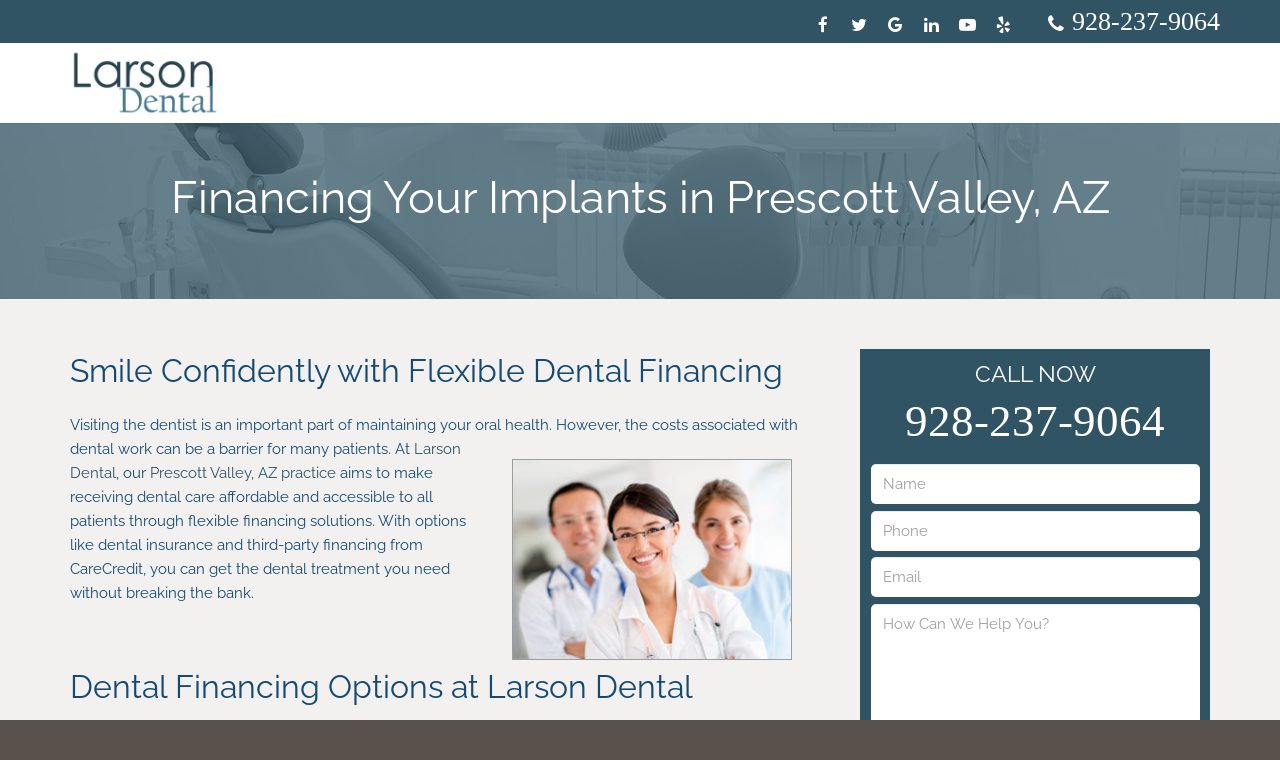

--- FILE ---
content_type: text/html; charset=UTF-8
request_url: https://prescottimplantdentist.com/financing/
body_size: 45690
content:

<!DOCTYPE HTML>

<html class="" lang="en-US">
	<!-- Google tag (gtag.js) -->
<script type="rocketlazyloadscript" async data-rocket-src="https://www.googletagmanager.com/gtag/js?id=G-J3KHNHTT8C"></script>
<script type="rocketlazyloadscript">
  window.dataLayer = window.dataLayer || [];
  function gtag(){dataLayer.push(arguments);}
  gtag('js', new Date());

  gtag('config', 'G-J3KHNHTT8C');
</script>

<head> <script type="text/javascript">
/* <![CDATA[ */
var gform;gform||(document.addEventListener("gform_main_scripts_loaded",function(){gform.scriptsLoaded=!0}),document.addEventListener("gform/theme/scripts_loaded",function(){gform.themeScriptsLoaded=!0}),window.addEventListener("DOMContentLoaded",function(){gform.domLoaded=!0}),gform={domLoaded:!1,scriptsLoaded:!1,themeScriptsLoaded:!1,isFormEditor:()=>"function"==typeof InitializeEditor,callIfLoaded:function(o){return!(!gform.domLoaded||!gform.scriptsLoaded||!gform.themeScriptsLoaded&&!gform.isFormEditor()||(gform.isFormEditor()&&console.warn("The use of gform.initializeOnLoaded() is deprecated in the form editor context and will be removed in Gravity Forms 3.1."),o(),0))},initializeOnLoaded:function(o){gform.callIfLoaded(o)||(document.addEventListener("gform_main_scripts_loaded",()=>{gform.scriptsLoaded=!0,gform.callIfLoaded(o)}),document.addEventListener("gform/theme/scripts_loaded",()=>{gform.themeScriptsLoaded=!0,gform.callIfLoaded(o)}),window.addEventListener("DOMContentLoaded",()=>{gform.domLoaded=!0,gform.callIfLoaded(o)}))},hooks:{action:{},filter:{}},addAction:function(o,r,e,t){gform.addHook("action",o,r,e,t)},addFilter:function(o,r,e,t){gform.addHook("filter",o,r,e,t)},doAction:function(o){gform.doHook("action",o,arguments)},applyFilters:function(o){return gform.doHook("filter",o,arguments)},removeAction:function(o,r){gform.removeHook("action",o,r)},removeFilter:function(o,r,e){gform.removeHook("filter",o,r,e)},addHook:function(o,r,e,t,n){null==gform.hooks[o][r]&&(gform.hooks[o][r]=[]);var d=gform.hooks[o][r];null==n&&(n=r+"_"+d.length),gform.hooks[o][r].push({tag:n,callable:e,priority:t=null==t?10:t})},doHook:function(r,o,e){var t;if(e=Array.prototype.slice.call(e,1),null!=gform.hooks[r][o]&&((o=gform.hooks[r][o]).sort(function(o,r){return o.priority-r.priority}),o.forEach(function(o){"function"!=typeof(t=o.callable)&&(t=window[t]),"action"==r?t.apply(null,e):e[0]=t.apply(null,e)})),"filter"==r)return e[0]},removeHook:function(o,r,t,n){var e;null!=gform.hooks[o][r]&&(e=(e=gform.hooks[o][r]).filter(function(o,r,e){return!!(null!=n&&n!=o.tag||null!=t&&t!=o.priority)}),gform.hooks[o][r]=e)}});
/* ]]> */
</script>
<meta charset="UTF-8"><script>if(navigator.userAgent.match(/MSIE|Internet Explorer/i)||navigator.userAgent.match(/Trident\/7\..*?rv:11/i)){var href=document.location.href;if(!href.match(/[?&]nowprocket/)){if(href.indexOf("?")==-1){if(href.indexOf("#")==-1){document.location.href=href+"?nowprocket=1"}else{document.location.href=href.replace("#","?nowprocket=1#")}}else{if(href.indexOf("#")==-1){document.location.href=href+"&nowprocket=1"}else{document.location.href=href.replace("#","&nowprocket=1#")}}}}</script><script>(()=>{class RocketLazyLoadScripts{constructor(){this.v="2.0.4",this.userEvents=["keydown","keyup","mousedown","mouseup","mousemove","mouseover","mouseout","touchmove","touchstart","touchend","touchcancel","wheel","click","dblclick","input"],this.attributeEvents=["onblur","onclick","oncontextmenu","ondblclick","onfocus","onmousedown","onmouseenter","onmouseleave","onmousemove","onmouseout","onmouseover","onmouseup","onmousewheel","onscroll","onsubmit"]}async t(){this.i(),this.o(),/iP(ad|hone)/.test(navigator.userAgent)&&this.h(),this.u(),this.l(this),this.m(),this.k(this),this.p(this),this._(),await Promise.all([this.R(),this.L()]),this.lastBreath=Date.now(),this.S(this),this.P(),this.D(),this.O(),this.M(),await this.C(this.delayedScripts.normal),await this.C(this.delayedScripts.defer),await this.C(this.delayedScripts.async),await this.T(),await this.F(),await this.j(),await this.A(),window.dispatchEvent(new Event("rocket-allScriptsLoaded")),this.everythingLoaded=!0,this.lastTouchEnd&&await new Promise(t=>setTimeout(t,500-Date.now()+this.lastTouchEnd)),this.I(),this.H(),this.U(),this.W()}i(){this.CSPIssue=sessionStorage.getItem("rocketCSPIssue"),document.addEventListener("securitypolicyviolation",t=>{this.CSPIssue||"script-src-elem"!==t.violatedDirective||"data"!==t.blockedURI||(this.CSPIssue=!0,sessionStorage.setItem("rocketCSPIssue",!0))},{isRocket:!0})}o(){window.addEventListener("pageshow",t=>{this.persisted=t.persisted,this.realWindowLoadedFired=!0},{isRocket:!0}),window.addEventListener("pagehide",()=>{this.onFirstUserAction=null},{isRocket:!0})}h(){let t;function e(e){t=e}window.addEventListener("touchstart",e,{isRocket:!0}),window.addEventListener("touchend",function i(o){o.changedTouches[0]&&t.changedTouches[0]&&Math.abs(o.changedTouches[0].pageX-t.changedTouches[0].pageX)<10&&Math.abs(o.changedTouches[0].pageY-t.changedTouches[0].pageY)<10&&o.timeStamp-t.timeStamp<200&&(window.removeEventListener("touchstart",e,{isRocket:!0}),window.removeEventListener("touchend",i,{isRocket:!0}),"INPUT"===o.target.tagName&&"text"===o.target.type||(o.target.dispatchEvent(new TouchEvent("touchend",{target:o.target,bubbles:!0})),o.target.dispatchEvent(new MouseEvent("mouseover",{target:o.target,bubbles:!0})),o.target.dispatchEvent(new PointerEvent("click",{target:o.target,bubbles:!0,cancelable:!0,detail:1,clientX:o.changedTouches[0].clientX,clientY:o.changedTouches[0].clientY})),event.preventDefault()))},{isRocket:!0})}q(t){this.userActionTriggered||("mousemove"!==t.type||this.firstMousemoveIgnored?"keyup"===t.type||"mouseover"===t.type||"mouseout"===t.type||(this.userActionTriggered=!0,this.onFirstUserAction&&this.onFirstUserAction()):this.firstMousemoveIgnored=!0),"click"===t.type&&t.preventDefault(),t.stopPropagation(),t.stopImmediatePropagation(),"touchstart"===this.lastEvent&&"touchend"===t.type&&(this.lastTouchEnd=Date.now()),"click"===t.type&&(this.lastTouchEnd=0),this.lastEvent=t.type,t.composedPath&&t.composedPath()[0].getRootNode()instanceof ShadowRoot&&(t.rocketTarget=t.composedPath()[0]),this.savedUserEvents.push(t)}u(){this.savedUserEvents=[],this.userEventHandler=this.q.bind(this),this.userEvents.forEach(t=>window.addEventListener(t,this.userEventHandler,{passive:!1,isRocket:!0})),document.addEventListener("visibilitychange",this.userEventHandler,{isRocket:!0})}U(){this.userEvents.forEach(t=>window.removeEventListener(t,this.userEventHandler,{passive:!1,isRocket:!0})),document.removeEventListener("visibilitychange",this.userEventHandler,{isRocket:!0}),this.savedUserEvents.forEach(t=>{(t.rocketTarget||t.target).dispatchEvent(new window[t.constructor.name](t.type,t))})}m(){const t="return false",e=Array.from(this.attributeEvents,t=>"data-rocket-"+t),i="["+this.attributeEvents.join("],[")+"]",o="[data-rocket-"+this.attributeEvents.join("],[data-rocket-")+"]",s=(e,i,o)=>{o&&o!==t&&(e.setAttribute("data-rocket-"+i,o),e["rocket"+i]=new Function("event",o),e.setAttribute(i,t))};new MutationObserver(t=>{for(const n of t)"attributes"===n.type&&(n.attributeName.startsWith("data-rocket-")||this.everythingLoaded?n.attributeName.startsWith("data-rocket-")&&this.everythingLoaded&&this.N(n.target,n.attributeName.substring(12)):s(n.target,n.attributeName,n.target.getAttribute(n.attributeName))),"childList"===n.type&&n.addedNodes.forEach(t=>{if(t.nodeType===Node.ELEMENT_NODE)if(this.everythingLoaded)for(const i of[t,...t.querySelectorAll(o)])for(const t of i.getAttributeNames())e.includes(t)&&this.N(i,t.substring(12));else for(const e of[t,...t.querySelectorAll(i)])for(const t of e.getAttributeNames())this.attributeEvents.includes(t)&&s(e,t,e.getAttribute(t))})}).observe(document,{subtree:!0,childList:!0,attributeFilter:[...this.attributeEvents,...e]})}I(){this.attributeEvents.forEach(t=>{document.querySelectorAll("[data-rocket-"+t+"]").forEach(e=>{this.N(e,t)})})}N(t,e){const i=t.getAttribute("data-rocket-"+e);i&&(t.setAttribute(e,i),t.removeAttribute("data-rocket-"+e))}k(t){Object.defineProperty(HTMLElement.prototype,"onclick",{get(){return this.rocketonclick||null},set(e){this.rocketonclick=e,this.setAttribute(t.everythingLoaded?"onclick":"data-rocket-onclick","this.rocketonclick(event)")}})}S(t){function e(e,i){let o=e[i];e[i]=null,Object.defineProperty(e,i,{get:()=>o,set(s){t.everythingLoaded?o=s:e["rocket"+i]=o=s}})}e(document,"onreadystatechange"),e(window,"onload"),e(window,"onpageshow");try{Object.defineProperty(document,"readyState",{get:()=>t.rocketReadyState,set(e){t.rocketReadyState=e},configurable:!0}),document.readyState="loading"}catch(t){console.log("WPRocket DJE readyState conflict, bypassing")}}l(t){this.originalAddEventListener=EventTarget.prototype.addEventListener,this.originalRemoveEventListener=EventTarget.prototype.removeEventListener,this.savedEventListeners=[],EventTarget.prototype.addEventListener=function(e,i,o){o&&o.isRocket||!t.B(e,this)&&!t.userEvents.includes(e)||t.B(e,this)&&!t.userActionTriggered||e.startsWith("rocket-")||t.everythingLoaded?t.originalAddEventListener.call(this,e,i,o):(t.savedEventListeners.push({target:this,remove:!1,type:e,func:i,options:o}),"mouseenter"!==e&&"mouseleave"!==e||t.originalAddEventListener.call(this,e,t.savedUserEvents.push,o))},EventTarget.prototype.removeEventListener=function(e,i,o){o&&o.isRocket||!t.B(e,this)&&!t.userEvents.includes(e)||t.B(e,this)&&!t.userActionTriggered||e.startsWith("rocket-")||t.everythingLoaded?t.originalRemoveEventListener.call(this,e,i,o):t.savedEventListeners.push({target:this,remove:!0,type:e,func:i,options:o})}}J(t,e){this.savedEventListeners=this.savedEventListeners.filter(i=>{let o=i.type,s=i.target||window;return e!==o||t!==s||(this.B(o,s)&&(i.type="rocket-"+o),this.$(i),!1)})}H(){EventTarget.prototype.addEventListener=this.originalAddEventListener,EventTarget.prototype.removeEventListener=this.originalRemoveEventListener,this.savedEventListeners.forEach(t=>this.$(t))}$(t){t.remove?this.originalRemoveEventListener.call(t.target,t.type,t.func,t.options):this.originalAddEventListener.call(t.target,t.type,t.func,t.options)}p(t){let e;function i(e){return t.everythingLoaded?e:e.split(" ").map(t=>"load"===t||t.startsWith("load.")?"rocket-jquery-load":t).join(" ")}function o(o){function s(e){const s=o.fn[e];o.fn[e]=o.fn.init.prototype[e]=function(){return this[0]===window&&t.userActionTriggered&&("string"==typeof arguments[0]||arguments[0]instanceof String?arguments[0]=i(arguments[0]):"object"==typeof arguments[0]&&Object.keys(arguments[0]).forEach(t=>{const e=arguments[0][t];delete arguments[0][t],arguments[0][i(t)]=e})),s.apply(this,arguments),this}}if(o&&o.fn&&!t.allJQueries.includes(o)){const e={DOMContentLoaded:[],"rocket-DOMContentLoaded":[]};for(const t in e)document.addEventListener(t,()=>{e[t].forEach(t=>t())},{isRocket:!0});o.fn.ready=o.fn.init.prototype.ready=function(i){function s(){parseInt(o.fn.jquery)>2?setTimeout(()=>i.bind(document)(o)):i.bind(document)(o)}return"function"==typeof i&&(t.realDomReadyFired?!t.userActionTriggered||t.fauxDomReadyFired?s():e["rocket-DOMContentLoaded"].push(s):e.DOMContentLoaded.push(s)),o([])},s("on"),s("one"),s("off"),t.allJQueries.push(o)}e=o}t.allJQueries=[],o(window.jQuery),Object.defineProperty(window,"jQuery",{get:()=>e,set(t){o(t)}})}P(){const t=new Map;document.write=document.writeln=function(e){const i=document.currentScript,o=document.createRange(),s=i.parentElement;let n=t.get(i);void 0===n&&(n=i.nextSibling,t.set(i,n));const c=document.createDocumentFragment();o.setStart(c,0),c.appendChild(o.createContextualFragment(e)),s.insertBefore(c,n)}}async R(){return new Promise(t=>{this.userActionTriggered?t():this.onFirstUserAction=t})}async L(){return new Promise(t=>{document.addEventListener("DOMContentLoaded",()=>{this.realDomReadyFired=!0,t()},{isRocket:!0})})}async j(){return this.realWindowLoadedFired?Promise.resolve():new Promise(t=>{window.addEventListener("load",t,{isRocket:!0})})}M(){this.pendingScripts=[];this.scriptsMutationObserver=new MutationObserver(t=>{for(const e of t)e.addedNodes.forEach(t=>{"SCRIPT"!==t.tagName||t.noModule||t.isWPRocket||this.pendingScripts.push({script:t,promise:new Promise(e=>{const i=()=>{const i=this.pendingScripts.findIndex(e=>e.script===t);i>=0&&this.pendingScripts.splice(i,1),e()};t.addEventListener("load",i,{isRocket:!0}),t.addEventListener("error",i,{isRocket:!0}),setTimeout(i,1e3)})})})}),this.scriptsMutationObserver.observe(document,{childList:!0,subtree:!0})}async F(){await this.X(),this.pendingScripts.length?(await this.pendingScripts[0].promise,await this.F()):this.scriptsMutationObserver.disconnect()}D(){this.delayedScripts={normal:[],async:[],defer:[]},document.querySelectorAll("script[type$=rocketlazyloadscript]").forEach(t=>{t.hasAttribute("data-rocket-src")?t.hasAttribute("async")&&!1!==t.async?this.delayedScripts.async.push(t):t.hasAttribute("defer")&&!1!==t.defer||"module"===t.getAttribute("data-rocket-type")?this.delayedScripts.defer.push(t):this.delayedScripts.normal.push(t):this.delayedScripts.normal.push(t)})}async _(){await this.L();let t=[];document.querySelectorAll("script[type$=rocketlazyloadscript][data-rocket-src]").forEach(e=>{let i=e.getAttribute("data-rocket-src");if(i&&!i.startsWith("data:")){i.startsWith("//")&&(i=location.protocol+i);try{const o=new URL(i).origin;o!==location.origin&&t.push({src:o,crossOrigin:e.crossOrigin||"module"===e.getAttribute("data-rocket-type")})}catch(t){}}}),t=[...new Map(t.map(t=>[JSON.stringify(t),t])).values()],this.Y(t,"preconnect")}async G(t){if(await this.K(),!0!==t.noModule||!("noModule"in HTMLScriptElement.prototype))return new Promise(e=>{let i;function o(){(i||t).setAttribute("data-rocket-status","executed"),e()}try{if(navigator.userAgent.includes("Firefox/")||""===navigator.vendor||this.CSPIssue)i=document.createElement("script"),[...t.attributes].forEach(t=>{let e=t.nodeName;"type"!==e&&("data-rocket-type"===e&&(e="type"),"data-rocket-src"===e&&(e="src"),i.setAttribute(e,t.nodeValue))}),t.text&&(i.text=t.text),t.nonce&&(i.nonce=t.nonce),i.hasAttribute("src")?(i.addEventListener("load",o,{isRocket:!0}),i.addEventListener("error",()=>{i.setAttribute("data-rocket-status","failed-network"),e()},{isRocket:!0}),setTimeout(()=>{i.isConnected||e()},1)):(i.text=t.text,o()),i.isWPRocket=!0,t.parentNode.replaceChild(i,t);else{const i=t.getAttribute("data-rocket-type"),s=t.getAttribute("data-rocket-src");i?(t.type=i,t.removeAttribute("data-rocket-type")):t.removeAttribute("type"),t.addEventListener("load",o,{isRocket:!0}),t.addEventListener("error",i=>{this.CSPIssue&&i.target.src.startsWith("data:")?(console.log("WPRocket: CSP fallback activated"),t.removeAttribute("src"),this.G(t).then(e)):(t.setAttribute("data-rocket-status","failed-network"),e())},{isRocket:!0}),s?(t.fetchPriority="high",t.removeAttribute("data-rocket-src"),t.src=s):t.src="data:text/javascript;base64,"+window.btoa(unescape(encodeURIComponent(t.text)))}}catch(i){t.setAttribute("data-rocket-status","failed-transform"),e()}});t.setAttribute("data-rocket-status","skipped")}async C(t){const e=t.shift();return e?(e.isConnected&&await this.G(e),this.C(t)):Promise.resolve()}O(){this.Y([...this.delayedScripts.normal,...this.delayedScripts.defer,...this.delayedScripts.async],"preload")}Y(t,e){this.trash=this.trash||[];let i=!0;var o=document.createDocumentFragment();t.forEach(t=>{const s=t.getAttribute&&t.getAttribute("data-rocket-src")||t.src;if(s&&!s.startsWith("data:")){const n=document.createElement("link");n.href=s,n.rel=e,"preconnect"!==e&&(n.as="script",n.fetchPriority=i?"high":"low"),t.getAttribute&&"module"===t.getAttribute("data-rocket-type")&&(n.crossOrigin=!0),t.crossOrigin&&(n.crossOrigin=t.crossOrigin),t.integrity&&(n.integrity=t.integrity),t.nonce&&(n.nonce=t.nonce),o.appendChild(n),this.trash.push(n),i=!1}}),document.head.appendChild(o)}W(){this.trash.forEach(t=>t.remove())}async T(){try{document.readyState="interactive"}catch(t){}this.fauxDomReadyFired=!0;try{await this.K(),this.J(document,"readystatechange"),document.dispatchEvent(new Event("rocket-readystatechange")),await this.K(),document.rocketonreadystatechange&&document.rocketonreadystatechange(),await this.K(),this.J(document,"DOMContentLoaded"),document.dispatchEvent(new Event("rocket-DOMContentLoaded")),await this.K(),this.J(window,"DOMContentLoaded"),window.dispatchEvent(new Event("rocket-DOMContentLoaded"))}catch(t){console.error(t)}}async A(){try{document.readyState="complete"}catch(t){}try{await this.K(),this.J(document,"readystatechange"),document.dispatchEvent(new Event("rocket-readystatechange")),await this.K(),document.rocketonreadystatechange&&document.rocketonreadystatechange(),await this.K(),this.J(window,"load"),window.dispatchEvent(new Event("rocket-load")),await this.K(),window.rocketonload&&window.rocketonload(),await this.K(),this.allJQueries.forEach(t=>t(window).trigger("rocket-jquery-load")),await this.K(),this.J(window,"pageshow");const t=new Event("rocket-pageshow");t.persisted=this.persisted,window.dispatchEvent(t),await this.K(),window.rocketonpageshow&&window.rocketonpageshow({persisted:this.persisted})}catch(t){console.error(t)}}async K(){Date.now()-this.lastBreath>45&&(await this.X(),this.lastBreath=Date.now())}async X(){return document.hidden?new Promise(t=>setTimeout(t)):new Promise(t=>requestAnimationFrame(t))}B(t,e){return e===document&&"readystatechange"===t||(e===document&&"DOMContentLoaded"===t||(e===window&&"DOMContentLoaded"===t||(e===window&&"load"===t||e===window&&"pageshow"===t)))}static run(){(new RocketLazyLoadScripts).t()}}RocketLazyLoadScripts.run()})();</script>
  
	

	
	

	
	<meta name="viewport" content="width=device-width, maximum-scale=1, initial-scale=1">

	<meta name="SKYPE_TOOLBAR" content="SKYPE_TOOLBAR_PARSER_COMPATIBLE" />






	<meta name='robots' content='index, follow, max-image-preview:large, max-snippet:-1, max-video-preview:-1' />
	<style>img:is([sizes="auto" i], [sizes^="auto," i]) { contain-intrinsic-size: 3000px 1500px }</style>
	
	<!-- This site is optimized with the Yoast SEO plugin v26.0 - https://yoast.com/wordpress/plugins/seo/ -->
	<title>Financial Options | Dental Implants in Prescott Valley, AZ</title>
<link data-wpr-hosted-gf-parameters="family=Raleway%3A400%2C600%2C700%7COpen%20Sans%3A600%2C700&subset=latin&display=swap" href="https://prescottimplantdentist.com/wp-content/cache/fonts/1/google-fonts/css/6/4/e/bbd812b03705b60200d2143fef60a.css" rel="stylesheet">
<style id="rocket-critical-css">ul{box-sizing:border-box}:root{--wp--preset--font-size--normal:16px;--wp--preset--font-size--huge:42px}.wpb_text_column :last-child{margin-bottom:0}*{box-sizing:border-box}html{-ms-text-size-adjust:100%;-webkit-text-size-adjust:100%}body{margin:0;word-wrap:break-word}nav,section{display:block}a{background-color:transparent;outline:0}b{font-weight:bold}img{border:0;height:auto;max-width:100%}ul{list-style:none;margin:0;padding:0}:-webkit-full-screen-ancestor:not(iframe){-webkit-animation:none!important;animation:none!important}.i-cf:before,.i-cf:after{content:' ';display:table}.i-cf:after{clear:both}.hidden{display:none!important}.l-canvas{position:relative;z-index:1;margin:0 auto}.l-header{position:relative;z-index:2;width:100%}.l-subheader{position:relative;margin:0 auto}.l-subheader-h{position:relative;margin:0 auto;max-width:1200px}.l-titlebar{position:relative;z-index:1}.l-titlebar-h{position:relative;z-index:1;margin:0 auto;max-width:1200px}.l-main-h{margin:0 auto;max-width:1200px}.l-content{width:70%}.l-section{position:relative;margin:0 auto}.l-section:before{content:'';display:table}.l-section-h{position:relative;z-index:1;margin:0 auto;max-width:1200px}.l-canvas.sidebar_none .l-main-h{max-width:none}.l-canvas.sidebar_none .l-content{width:100%!important}.l-header.pos_fixed{position:fixed;left:0;z-index:111}.g-cols:before,.g-cols:after{display:table;line-height:0;content:''}.g-cols:after{clear:both}.g-cols>div{float:left;width:100%}.g-cols.offset_small>div{margin-left:4.0000%}.g-cols.offset_small>div:first-child{margin-left:0}.g-cols.offset_small>.one-half{width:48.0000%}.w-logo{clear:both;position:relative}.w-logo-link{display:block;font-size:0}.w-logo-img{display:inline-block;vertical-align:middle}.w-nav:after{content:'';display:block;clear:both}.w-nav-control{display:none}.w-nav-list{display:block;-webkit-overflow-scrolling:touch}.w-nav-list.level_2{display:none;position:absolute;left:auto;top:auto;z-index:10}.w-nav-item{display:block;position:relative;text-align:left}.w-nav-anchor{display:block;overflow:hidden;position:relative}.w-nav.layout_hor>.w-nav-list:after{display:table;content:'';clear:both}.w-nav.layout_hor>.w-nav-list>.w-nav-item{float:left}.w-socials-list{font-size:0}.w-socials-item{display:inline-block;vertical-align:top;position:relative}.w-socials-item-link{display:block;text-align:center;position:relative;overflow:hidden;z-index:0}.w-socials-item-link-hover{display:block;position:absolute;top:0;left:0;right:0;bottom:0}.w-socials-item-link:after{vertical-align:top;line-height:inherit;position:relative}.w-socials-item-popup{position:absolute;visibility:hidden;text-align:center;white-space:nowrap;z-index:10;opacity:0;background-color:rgba(0,0,0,0.8);color:#fff;-webkit-transform:translateY(-10px);transform:translateY(-10px)}.w-socials-item-popup:after{content:'';display:block;position:absolute;bottom:-5px;width:0;height:0;border-left:6px solid transparent;border-right:6px solid transparent;border-top:6px solid rgba(0,0,0,0.8)}.w-tabs-list{position:relative}.w-tabs-item{position:relative;text-align:center}.w-tabs-item-title{vertical-align:top}.w-tabs-section-content-h{margin:0 auto;max-width:1200px}.w-tabs.accordion .w-tabs-list{display:none!important}.w-tabs.accordion .w-tabs-section-content{display:none}a{text-decoration:none}body{font:14px/24px sans-serif}h1{font:38px/1.4 sans-serif}h2{font:32px/1.4 sans-serif}h1,h2{margin:0 0 20px;color:#444}.g-html h2{padding-top:10px}.g-html h2:first-child{padding-top:0}.g-html p{margin:0 0 20px}::-webkit-input-placeholder{color:inherit;position:static;opacity:0.5}::-webkit-input-placeholder{opacity:1}:-moz-placeholder{opacity:0.5;color:inherit}::-moz-placeholder{opacity:0.5;color:inherit}:-ms-input-placeholder{opacity:0.5;color:inherit}.l-body{background-color:#ddd}.l-canvas{background-color:#fff;color:#666}.l-subheader{font-size:0;padding-left:40px;padding-right:40px}.l-subheader.at_top{line-height:36px;background-color:#f5f5f5;color:#666}.l-subheader.at_top .l-subheader-h{display:table;width:100%}.l-subheader.at_middle{text-align:right;line-height:80px;background-color:#fff;color:#444}.l-header.layout_extended .l-subheader.at_middle{box-shadow:0 2px 0 -1px rgba(0,0,0,0.08)}.l-titlebar{text-align:center;padding-left:40px;padding-right:40px;box-shadow:0 -2px 0 -1px rgba(0,0,0,0.08) inset}.l-titlebar.color_alternate{box-shadow:none}.l-titlebar h1{margin:0}.l-titlebar .g-breadcrumbs{font-size:13px;line-height:22px;margin:10px 0 4px}.g-breadcrumbs-separator{margin:0 10px}.g-breadcrumbs-separator:before{content:'\f105';font-family:fontawesome;vertical-align:top}.l-titlebar.size_medium .l-titlebar-h{padding:30px 0 32px}.l-titlebar.size_medium h1{float:left;font-size:24px;line-height:34px;margin-right:22px}.l-titlebar.size_medium .g-breadcrumbs{float:right;margin:6px 0 0}.l-canvas.sidebar_none .l-section{padding:0 40px}.l-section-h{padding:50px 0}.w-contacts-item.for_phone:before{content:'\f095';font-family:fontawesome}.l-subheader .w-contacts{display:inline-block;vertical-align:middle;vertical-align:-webkit-baseline-middle;font-size:13px;line-height:36px}.l-subheader .w-contacts-list{margin:0 -10px}.l-subheader .w-contacts-item{display:inline-block;vertical-align:top;margin:0 10px;white-space:nowrap}.l-subheader .w-contacts-item:before{font-size:15px;vertical-align:top;opacity:0.5}.l-subheader .w-contacts-item-value{display:inline-block;vertical-align:top;margin:0 0 0 5px}.w-image{line-height:0;margin-bottom:20px}.one-half .w-image{margin-bottom:20px}.w-image:last-child{margin-bottom:0!important}.w-logo{float:left}.w-logo-link{color:inherit}.w-logo-img{max-width:200px}.w-logo-img>img{display:block;height:inherit;min-height:20px;max-width:none;width:auto}.l-header .w-nav{display:inline-block;vertical-align:middle;vertical-align:-webkit-baseline-middle;line-height:50px}.w-nav.type_desktop.height_full{line-height:inherit!important}.w-nav-control{float:right;text-align:right;font-size:21px;width:40px}.w-nav-control:before{content:'\f0c9';font-family:fontawesome;vertical-align:top;line-height:inherit}.l-header .w-nav-anchor.level_1{padding:0 20px;color:inherit}.w-nav-anchor.level_2{padding:10px 20px}.w-nav-arrow{display:none;position:absolute;top:0;right:0;font-family:fontawesome;font-size:20px;font-weight:normal;line-height:inherit;text-align:center;width:20px}.w-nav-arrow:before{content:'\f107'}.w-nav.type_desktop .hover_underline .w-nav-title{position:relative}.l-header .w-nav-list.level_2{box-shadow:0 8px 15px rgba(0,0,0,0.1);min-width:200px;background-color:#fff}.l-header .w-nav-anchor.level_2{line-height:20px;white-space:nowrap;color:#444}.w-socials-item{margin:2px 4px 2px 0}.w-socials-item-link{font-size:17px;line-height:36px;height:36px;width:36px;border-radius:5px;box-shadow:0 0 0 2px #e5e5e5 inset;color:inherit}.w-socials-item-link-hover{bottom:auto;height:0}.w-socials-item-link:after{font-family:fontawesome}.w-socials-item-popup{font-size:13px;line-height:20px;padding:3px 10px 4px;bottom:52px;border-radius:3px}.w-socials-item-popup:after{left:10px}.w-socials-item.facebook .w-socials-item-link-hover{background-color:#3b5998}.w-socials-item.facebook .w-socials-item-link:after{content:'\f09a'}.w-socials-item.twitter .w-socials-item-link-hover{background-color:#00acee;color:#fff}.w-socials-item.twitter .w-socials-item-link:after{content:'\f099'}.w-socials-item.google .w-socials-item-link-hover{background-color:#c63b1e}.w-socials-item.google .w-socials-item-link:after{content:'\f0d5'}.w-socials-item.linkedin .w-socials-item-link-hover{background-color:#0073b2}.w-socials-item.linkedin .w-socials-item-link:after{content:'\f0e1'}.w-socials-item.youtube .w-socials-item-link-hover{background-color:#cd332d}.w-socials-item.youtube .w-socials-item-link:after{content:'\f16a'}.w-socials-item.yelp .w-socials-item-link-hover{background-color:#c41200}.w-socials-item.yelp .w-socials-item-link:after{content:'\f1e9'}.l-subheader .w-socials{display:inline-block;vertical-align:top;margin-left:15px}.l-subheader.at_top .w-socials{float:right}.l-subheader .w-socials-item{vertical-align:middle;vertical-align:-webkit-baseline-middle;margin:0}.l-subheader .w-socials-item .w-socials-item-link{font-size:17px;line-height:36px;height:36px;width:36px;border-radius:0;box-shadow:none!important;background:none!important;color:inherit}.l-subheader .w-socials-item-popup{display:none!important}.w-tabs-list{overflow:hidden;background-color:#f5f5f5}.w-tabs.layout_default .w-tabs-item{float:left;line-height:26px;padding:15px 25px;border-top:2px solid transparent}.w-tabs.layout_default .w-tabs-item.active{background-color:#fff;border-color:#c20;color:#c20}.w-tabs.layout_default .w-tabs-item-title{font-size:18px;line-height:inherit}.w-tabs.layout_default .w-tabs-section-content-h{margin-top:30px}.w-tabs.accordion .w-tabs-section-content-h{padding:20px 20px 30px;margin-top:0!important;margin-bottom:0!important}.l-body{overflow-x:hidden;min-width:0!important}.l-header.pos_fixed{min-width:0!important}@media (max-width:1023px){.l-section-h{padding:40px 0}}@media (max-width:900px){.l-subheader.at_top{text-align:center}.l-header.pos_fixed .l-subheader.at_top{display:none}.l-subheader .w-socials,.l-subheader .w-contacts{float:none!important;margin:0 10px!important}.l-subheader .w-socials-list{margin:0}.l-canvas.titlebar_default .pos_fixed~.l-titlebar{padding-top:80px}.l-content{float:none!important;width:100%!important}}@media (max-width:767px){.l-titlebar.size_medium h1{float:none;margin:0}.l-titlebar.size_medium .g-breadcrumbs{float:none}.w-tabs.layout_default .w-tabs-item-title{font-size:16px}}@media (max-width:600px){.l-subheader.at_middle{line-height:50px}.l-canvas.titlebar_default .pos_fixed~.l-titlebar{padding-top:50px}.l-subheader,.l-titlebar,.l-canvas.sidebar_none .l-section{padding-left:25px;padding-right:25px}.l-section-h{padding:25px 0}h1,h2,.g-html p{margin-bottom:16px}.w-tabs.layout_default.accordion .w-tabs-section-content-h{padding-top:10px;padding-bottom:20px}}@media (max-width:480px){.l-subheader,.l-titlebar,.l-canvas.sidebar_none .l-section{padding-left:20px;padding-right:20px}.l-section-h{padding:20px 0}.l-titlebar .g-breadcrumbs{display:none}.l-subheader .w-contacts-list{line-height:30px}.w-nav-anchor.level_2{white-space:normal}}.w-socials-item.google .w-socials-item-link:after{content:'\f1a0'}.wpb_wrapper p a{font-weight:bolder}.l-subheader .w-contacts-item:before{vertical-align:middle!important}.l-subheader .w-contacts-item.for_phone .w-contacts-item-value{font-family:'Josefin sans';font-size:2em;color:#248850;line-height:1em}.l-subheader .w-socials-list{padding-top:7px;margin-left:-10%}.l-subheader .w-contacts-item{margin:5% 0 0 0}.l-subheader.at_top,.l-subheader.at_middle{background-color:rgba(243,235,220,0.9)!important}.l-subheader.at_middle ul li a{color:#142620!important}.l-header .w-nav-list.level_2{background-color:#E9E2D1!important}.l-subheader.at_middle .w-nav-control{width:36px;color:#346449}@media screen and (min-width:396px){.l-subheader .w-contacts-item{margin:0}.l-subheader .w-contacts-item.for_phone .w-contacts-item-value{line-height:1.4em}}@media screen and (min-width:480px){.l-subheader.at_top .w-contacts-list{padding-top:4%}}@media screen and (min-width:768px) and (max-width:1024px) and (orientation:landscape){.l-subheader.at_middle{line-height:60px!important}.l-header .w-nav{float:right}.l-header .type_desktop .w-nav-anchor.level_1{font-size:14px!important;padding:0 12px!important}}@media screen and (min-width:900px){.l-subheader .w-contacts-item{margin:0}.l-subheader .w-contacts-item.for_phone .w-contacts-item-value{line-height:1.5em}.l-subheader.at_top{height:auto!important}.l-subheader.at_top .w-contacts{float:right;margin-left:15px}}@media screen and (min-width:1024px){.l-subheader.at_middle{line-height:60px}}@media screen and (min-width:1041px){.l-header .w-nav{float:right}.l-header .w-nav-anchor.level_1{padding:0 10px!important}}</style><link rel="preload" data-rocket-preload as="image" href="https://prescottimplantdentist.com/wp-content/uploads/2015/09/mainback.jpg" fetchpriority="high">
	<meta name="description" content="Transform your smile without breaking the bank. Larson Dental offers personalized payment solutions for every budget and need." />
	<link rel="canonical" href="https://prescottimplantdentist.com/financing/" />
	<meta property="og:locale" content="en_US" />
	<meta property="og:type" content="article" />
	<meta property="og:title" content="Financial Options | Dental Implants in Prescott Valley, AZ" />
	<meta property="og:description" content="Transform your smile without breaking the bank. Larson Dental offers personalized payment solutions for every budget and need." />
	<meta property="og:url" content="https://prescottimplantdentist.com/financing/" />
	<meta property="og:site_name" content="Larson Dental" />
	<meta property="article:modified_time" content="2024-12-16T23:23:04+00:00" />
	<meta property="og:image" content="https://prescottimplantdentist.com/wp-content/uploads/2013/12/doc-team.jpg" />
	<meta property="og:image:width" content="280" />
	<meta property="og:image:height" content="200" />
	<meta property="og:image:type" content="image/jpeg" />
	<meta name="twitter:card" content="summary_large_image" />
	<script type="application/ld+json" class="yoast-schema-graph">{"@context":"https://schema.org","@graph":[{"@type":"WebPage","@id":"https://prescottimplantdentist.com/financing/","url":"https://prescottimplantdentist.com/financing/","name":"Financial Options | Dental Implants in Prescott Valley, AZ","isPartOf":{"@id":"https://prescottimplantdentist.com/#website"},"primaryImageOfPage":{"@id":"https://prescottimplantdentist.com/financing/#primaryimage"},"image":{"@id":"https://prescottimplantdentist.com/financing/#primaryimage"},"thumbnailUrl":"https://prescottimplantdentist.com/wp-content/uploads/2013/12/doc-team.jpg","datePublished":"2013-12-02T17:37:10+00:00","dateModified":"2024-12-16T23:23:04+00:00","description":"Transform your smile without breaking the bank. Larson Dental offers personalized payment solutions for every budget and need.","breadcrumb":{"@id":"https://prescottimplantdentist.com/financing/#breadcrumb"},"inLanguage":"en-US","potentialAction":[{"@type":"ReadAction","target":["https://prescottimplantdentist.com/financing/"]}]},{"@type":"ImageObject","inLanguage":"en-US","@id":"https://prescottimplantdentist.com/financing/#primaryimage","url":"https://prescottimplantdentist.com/wp-content/uploads/2013/12/doc-team.jpg","contentUrl":"https://prescottimplantdentist.com/wp-content/uploads/2013/12/doc-team.jpg","width":280,"height":200,"caption":"dental financing"},{"@type":"BreadcrumbList","@id":"https://prescottimplantdentist.com/financing/#breadcrumb","itemListElement":[{"@type":"ListItem","position":1,"name":"Home","item":"https://prescottimplantdentist.com/"},{"@type":"ListItem","position":2,"name":"Cost and Financing"}]},{"@type":"WebSite","@id":"https://prescottimplantdentist.com/#website","url":"https://prescottimplantdentist.com/","name":"Larson Dental","description":"","potentialAction":[{"@type":"SearchAction","target":{"@type":"EntryPoint","urlTemplate":"https://prescottimplantdentist.com/?s={search_term_string}"},"query-input":{"@type":"PropertyValueSpecification","valueRequired":true,"valueName":"search_term_string"}}],"inLanguage":"en-US"}]}</script>
	<!-- / Yoast SEO plugin. -->


<link rel='dns-prefetch' href='//fonts.googleapis.com' />
<link href='https://fonts.gstatic.com' crossorigin rel='preconnect' />
<link rel="alternate" type="application/rss+xml" title="Larson Dental &raquo; Feed" href="https://prescottimplantdentist.com/feed/" />
<link rel="alternate" type="application/rss+xml" title="Larson Dental &raquo; Comments Feed" href="https://prescottimplantdentist.com/comments/feed/" />
<link rel='preload'  href='https://prescottimplantdentist.com/wp-includes/css/dist/block-library/style.min.css?ver=6.8.3' data-rocket-async="style" as="style" onload="this.onload=null;this.rel='stylesheet'" onerror="this.removeAttribute('data-rocket-async')"  type='text/css' media='all' />
<style id='classic-theme-styles-inline-css' type='text/css'>
/*! This file is auto-generated */
.wp-block-button__link{color:#fff;background-color:#32373c;border-radius:9999px;box-shadow:none;text-decoration:none;padding:calc(.667em + 2px) calc(1.333em + 2px);font-size:1.125em}.wp-block-file__button{background:#32373c;color:#fff;text-decoration:none}
</style>
<style id='global-styles-inline-css' type='text/css'>
:root{--wp--preset--aspect-ratio--square: 1;--wp--preset--aspect-ratio--4-3: 4/3;--wp--preset--aspect-ratio--3-4: 3/4;--wp--preset--aspect-ratio--3-2: 3/2;--wp--preset--aspect-ratio--2-3: 2/3;--wp--preset--aspect-ratio--16-9: 16/9;--wp--preset--aspect-ratio--9-16: 9/16;--wp--preset--color--black: #000000;--wp--preset--color--cyan-bluish-gray: #abb8c3;--wp--preset--color--white: #ffffff;--wp--preset--color--pale-pink: #f78da7;--wp--preset--color--vivid-red: #cf2e2e;--wp--preset--color--luminous-vivid-orange: #ff6900;--wp--preset--color--luminous-vivid-amber: #fcb900;--wp--preset--color--light-green-cyan: #7bdcb5;--wp--preset--color--vivid-green-cyan: #00d084;--wp--preset--color--pale-cyan-blue: #8ed1fc;--wp--preset--color--vivid-cyan-blue: #0693e3;--wp--preset--color--vivid-purple: #9b51e0;--wp--preset--gradient--vivid-cyan-blue-to-vivid-purple: linear-gradient(135deg,rgba(6,147,227,1) 0%,rgb(155,81,224) 100%);--wp--preset--gradient--light-green-cyan-to-vivid-green-cyan: linear-gradient(135deg,rgb(122,220,180) 0%,rgb(0,208,130) 100%);--wp--preset--gradient--luminous-vivid-amber-to-luminous-vivid-orange: linear-gradient(135deg,rgba(252,185,0,1) 0%,rgba(255,105,0,1) 100%);--wp--preset--gradient--luminous-vivid-orange-to-vivid-red: linear-gradient(135deg,rgba(255,105,0,1) 0%,rgb(207,46,46) 100%);--wp--preset--gradient--very-light-gray-to-cyan-bluish-gray: linear-gradient(135deg,rgb(238,238,238) 0%,rgb(169,184,195) 100%);--wp--preset--gradient--cool-to-warm-spectrum: linear-gradient(135deg,rgb(74,234,220) 0%,rgb(151,120,209) 20%,rgb(207,42,186) 40%,rgb(238,44,130) 60%,rgb(251,105,98) 80%,rgb(254,248,76) 100%);--wp--preset--gradient--blush-light-purple: linear-gradient(135deg,rgb(255,206,236) 0%,rgb(152,150,240) 100%);--wp--preset--gradient--blush-bordeaux: linear-gradient(135deg,rgb(254,205,165) 0%,rgb(254,45,45) 50%,rgb(107,0,62) 100%);--wp--preset--gradient--luminous-dusk: linear-gradient(135deg,rgb(255,203,112) 0%,rgb(199,81,192) 50%,rgb(65,88,208) 100%);--wp--preset--gradient--pale-ocean: linear-gradient(135deg,rgb(255,245,203) 0%,rgb(182,227,212) 50%,rgb(51,167,181) 100%);--wp--preset--gradient--electric-grass: linear-gradient(135deg,rgb(202,248,128) 0%,rgb(113,206,126) 100%);--wp--preset--gradient--midnight: linear-gradient(135deg,rgb(2,3,129) 0%,rgb(40,116,252) 100%);--wp--preset--font-size--small: 13px;--wp--preset--font-size--medium: 20px;--wp--preset--font-size--large: 36px;--wp--preset--font-size--x-large: 42px;--wp--preset--spacing--20: 0.44rem;--wp--preset--spacing--30: 0.67rem;--wp--preset--spacing--40: 1rem;--wp--preset--spacing--50: 1.5rem;--wp--preset--spacing--60: 2.25rem;--wp--preset--spacing--70: 3.38rem;--wp--preset--spacing--80: 5.06rem;--wp--preset--shadow--natural: 6px 6px 9px rgba(0, 0, 0, 0.2);--wp--preset--shadow--deep: 12px 12px 50px rgba(0, 0, 0, 0.4);--wp--preset--shadow--sharp: 6px 6px 0px rgba(0, 0, 0, 0.2);--wp--preset--shadow--outlined: 6px 6px 0px -3px rgba(255, 255, 255, 1), 6px 6px rgba(0, 0, 0, 1);--wp--preset--shadow--crisp: 6px 6px 0px rgba(0, 0, 0, 1);}:where(.is-layout-flex){gap: 0.5em;}:where(.is-layout-grid){gap: 0.5em;}body .is-layout-flex{display: flex;}.is-layout-flex{flex-wrap: wrap;align-items: center;}.is-layout-flex > :is(*, div){margin: 0;}body .is-layout-grid{display: grid;}.is-layout-grid > :is(*, div){margin: 0;}:where(.wp-block-columns.is-layout-flex){gap: 2em;}:where(.wp-block-columns.is-layout-grid){gap: 2em;}:where(.wp-block-post-template.is-layout-flex){gap: 1.25em;}:where(.wp-block-post-template.is-layout-grid){gap: 1.25em;}.has-black-color{color: var(--wp--preset--color--black) !important;}.has-cyan-bluish-gray-color{color: var(--wp--preset--color--cyan-bluish-gray) !important;}.has-white-color{color: var(--wp--preset--color--white) !important;}.has-pale-pink-color{color: var(--wp--preset--color--pale-pink) !important;}.has-vivid-red-color{color: var(--wp--preset--color--vivid-red) !important;}.has-luminous-vivid-orange-color{color: var(--wp--preset--color--luminous-vivid-orange) !important;}.has-luminous-vivid-amber-color{color: var(--wp--preset--color--luminous-vivid-amber) !important;}.has-light-green-cyan-color{color: var(--wp--preset--color--light-green-cyan) !important;}.has-vivid-green-cyan-color{color: var(--wp--preset--color--vivid-green-cyan) !important;}.has-pale-cyan-blue-color{color: var(--wp--preset--color--pale-cyan-blue) !important;}.has-vivid-cyan-blue-color{color: var(--wp--preset--color--vivid-cyan-blue) !important;}.has-vivid-purple-color{color: var(--wp--preset--color--vivid-purple) !important;}.has-black-background-color{background-color: var(--wp--preset--color--black) !important;}.has-cyan-bluish-gray-background-color{background-color: var(--wp--preset--color--cyan-bluish-gray) !important;}.has-white-background-color{background-color: var(--wp--preset--color--white) !important;}.has-pale-pink-background-color{background-color: var(--wp--preset--color--pale-pink) !important;}.has-vivid-red-background-color{background-color: var(--wp--preset--color--vivid-red) !important;}.has-luminous-vivid-orange-background-color{background-color: var(--wp--preset--color--luminous-vivid-orange) !important;}.has-luminous-vivid-amber-background-color{background-color: var(--wp--preset--color--luminous-vivid-amber) !important;}.has-light-green-cyan-background-color{background-color: var(--wp--preset--color--light-green-cyan) !important;}.has-vivid-green-cyan-background-color{background-color: var(--wp--preset--color--vivid-green-cyan) !important;}.has-pale-cyan-blue-background-color{background-color: var(--wp--preset--color--pale-cyan-blue) !important;}.has-vivid-cyan-blue-background-color{background-color: var(--wp--preset--color--vivid-cyan-blue) !important;}.has-vivid-purple-background-color{background-color: var(--wp--preset--color--vivid-purple) !important;}.has-black-border-color{border-color: var(--wp--preset--color--black) !important;}.has-cyan-bluish-gray-border-color{border-color: var(--wp--preset--color--cyan-bluish-gray) !important;}.has-white-border-color{border-color: var(--wp--preset--color--white) !important;}.has-pale-pink-border-color{border-color: var(--wp--preset--color--pale-pink) !important;}.has-vivid-red-border-color{border-color: var(--wp--preset--color--vivid-red) !important;}.has-luminous-vivid-orange-border-color{border-color: var(--wp--preset--color--luminous-vivid-orange) !important;}.has-luminous-vivid-amber-border-color{border-color: var(--wp--preset--color--luminous-vivid-amber) !important;}.has-light-green-cyan-border-color{border-color: var(--wp--preset--color--light-green-cyan) !important;}.has-vivid-green-cyan-border-color{border-color: var(--wp--preset--color--vivid-green-cyan) !important;}.has-pale-cyan-blue-border-color{border-color: var(--wp--preset--color--pale-cyan-blue) !important;}.has-vivid-cyan-blue-border-color{border-color: var(--wp--preset--color--vivid-cyan-blue) !important;}.has-vivid-purple-border-color{border-color: var(--wp--preset--color--vivid-purple) !important;}.has-vivid-cyan-blue-to-vivid-purple-gradient-background{background: var(--wp--preset--gradient--vivid-cyan-blue-to-vivid-purple) !important;}.has-light-green-cyan-to-vivid-green-cyan-gradient-background{background: var(--wp--preset--gradient--light-green-cyan-to-vivid-green-cyan) !important;}.has-luminous-vivid-amber-to-luminous-vivid-orange-gradient-background{background: var(--wp--preset--gradient--luminous-vivid-amber-to-luminous-vivid-orange) !important;}.has-luminous-vivid-orange-to-vivid-red-gradient-background{background: var(--wp--preset--gradient--luminous-vivid-orange-to-vivid-red) !important;}.has-very-light-gray-to-cyan-bluish-gray-gradient-background{background: var(--wp--preset--gradient--very-light-gray-to-cyan-bluish-gray) !important;}.has-cool-to-warm-spectrum-gradient-background{background: var(--wp--preset--gradient--cool-to-warm-spectrum) !important;}.has-blush-light-purple-gradient-background{background: var(--wp--preset--gradient--blush-light-purple) !important;}.has-blush-bordeaux-gradient-background{background: var(--wp--preset--gradient--blush-bordeaux) !important;}.has-luminous-dusk-gradient-background{background: var(--wp--preset--gradient--luminous-dusk) !important;}.has-pale-ocean-gradient-background{background: var(--wp--preset--gradient--pale-ocean) !important;}.has-electric-grass-gradient-background{background: var(--wp--preset--gradient--electric-grass) !important;}.has-midnight-gradient-background{background: var(--wp--preset--gradient--midnight) !important;}.has-small-font-size{font-size: var(--wp--preset--font-size--small) !important;}.has-medium-font-size{font-size: var(--wp--preset--font-size--medium) !important;}.has-large-font-size{font-size: var(--wp--preset--font-size--large) !important;}.has-x-large-font-size{font-size: var(--wp--preset--font-size--x-large) !important;}
:where(.wp-block-post-template.is-layout-flex){gap: 1.25em;}:where(.wp-block-post-template.is-layout-grid){gap: 1.25em;}
:where(.wp-block-columns.is-layout-flex){gap: 2em;}:where(.wp-block-columns.is-layout-grid){gap: 2em;}
:root :where(.wp-block-pullquote){font-size: 1.5em;line-height: 1.6;}
</style>
<link data-minify="1" rel='preload'  href='https://prescottimplantdentist.com/wp-content/cache/background-css/1/prescottimplantdentist.com/wp-content/cache/min/1/wp-content/plugins/indeed-my-testimonials-vc/files/css/style.css?ver=1765919801&wpr_t=1767901166' data-rocket-async="style" as="style" onload="this.onload=null;this.rel='stylesheet'" onerror="this.removeAttribute('data-rocket-async')"  type='text/css' media='all' />
<link data-minify="1" rel='preload'  href='https://prescottimplantdentist.com/wp-content/cache/background-css/1/prescottimplantdentist.com/wp-content/cache/min/1/wp-content/plugins/indeed-my-testimonials-vc/files/css/owl.carousel.css?ver=1765919801&wpr_t=1767901166' data-rocket-async="style" as="style" onload="this.onload=null;this.rel='stylesheet'" onerror="this.removeAttribute('data-rocket-async')"  type='text/css' media='all' />
<link data-minify="1" rel='preload'  href='https://prescottimplantdentist.com/wp-content/cache/min/1/wp-content/plugins/indeed-my-testimonials-vc/files/css/font-awesome.min.css?ver=1765919801' data-rocket-async="style" as="style" onload="this.onload=null;this.rel='stylesheet'" onerror="this.removeAttribute('data-rocket-async')"  type='text/css' media='all' />
<link data-minify="1" rel='preload'  href='https://prescottimplantdentist.com/wp-content/cache/background-css/1/prescottimplantdentist.com/wp-content/cache/min/1/wp-content/plugins/tabs-widget-popular-posts-and-latest-posts/inc/style.css?ver=1765919801&wpr_t=1767901166' data-rocket-async="style" as="style" onload="this.onload=null;this.rel='stylesheet'" onerror="this.removeAttribute('data-rocket-async')"  type='text/css' media='all' />


<link data-minify="1" rel='preload'  href='https://prescottimplantdentist.com/wp-content/cache/min/1/wp-content/themes/goFrame/css/us.gravityforms.css?ver=1765919801' data-rocket-async="style" as="style" onload="this.onload=null;this.rel='stylesheet'" onerror="this.removeAttribute('data-rocket-async')"  type='text/css' media='all' />
<link data-minify="1" rel='preload'  href='https://prescottimplantdentist.com/wp-content/cache/background-css/1/prescottimplantdentist.com/wp-content/cache/min/1/wp-content/plugins/js_composer/assets/css/js_composer.min.css?ver=1765919801&wpr_t=1767901166' data-rocket-async="style" as="style" onload="this.onload=null;this.rel='stylesheet'" onerror="this.removeAttribute('data-rocket-async')"  type='text/css' media='all' />
<link data-minify="1" rel='preload'  href='https://prescottimplantdentist.com/wp-content/cache/min/1/wp-content/themes/goFrame/framework/css/us-base.css?ver=1765919801' data-rocket-async="style" as="style" onload="this.onload=null;this.rel='stylesheet'" onerror="this.removeAttribute('data-rocket-async')"  type='text/css' media='all' />
<link data-minify="1" rel='preload'  href='https://prescottimplantdentist.com/wp-content/cache/min/1/wp-content/themes/goFrame/framework/css/font-awesome.css?ver=1765919801' data-rocket-async="style" as="style" onload="this.onload=null;this.rel='stylesheet'" onerror="this.removeAttribute('data-rocket-async')"  type='text/css' media='all' />
<link data-minify="1" rel='preload'  href='https://prescottimplantdentist.com/wp-content/cache/min/1/wp-content/themes/goFrame/framework/css/font-mdfi.css?ver=1765919801' data-rocket-async="style" as="style" onload="this.onload=null;this.rel='stylesheet'" onerror="this.removeAttribute('data-rocket-async')"  type='text/css' media='all' />
<link data-minify="1" rel='preload'  href='https://prescottimplantdentist.com/wp-content/cache/min/1/wp-content/themes/goFrame/framework/css/magnific-popup.css?ver=1765919801' data-rocket-async="style" as="style" onload="this.onload=null;this.rel='stylesheet'" onerror="this.removeAttribute('data-rocket-async')"  type='text/css' media='all' />
<link data-minify="1" rel='preload'  href='https://prescottimplantdentist.com/wp-content/cache/min/1/wp-content/themes/goFrame/css/style.css?ver=1765919801' data-rocket-async="style" as="style" onload="this.onload=null;this.rel='stylesheet'" onerror="this.removeAttribute('data-rocket-async')"  type='text/css' media='all' />
<link data-minify="1" rel='preload'  href='https://prescottimplantdentist.com/wp-content/cache/min/1/wp-content/themes/goFrame/css/responsive.css?ver=1765919801' data-rocket-async="style" as="style" onload="this.onload=null;this.rel='stylesheet'" onerror="this.removeAttribute('data-rocket-async')"  type='text/css' media='all' />
<link data-minify="1" rel='preload'  href='https://prescottimplantdentist.com/wp-content/cache/min/1/wp-content/themes/goFrame-Child/style.css?ver=1765919801' data-rocket-async="style" as="style" onload="this.onload=null;this.rel='stylesheet'" onerror="this.removeAttribute('data-rocket-async')"  type='text/css' media='all' />
<style id='rocket-lazyload-inline-css' type='text/css'>
.rll-youtube-player{position:relative;padding-bottom:56.23%;height:0;overflow:hidden;max-width:100%;}.rll-youtube-player:focus-within{outline: 2px solid currentColor;outline-offset: 5px;}.rll-youtube-player iframe{position:absolute;top:0;left:0;width:100%;height:100%;z-index:100;background:0 0}.rll-youtube-player img{bottom:0;display:block;left:0;margin:auto;max-width:100%;width:100%;position:absolute;right:0;top:0;border:none;height:auto;-webkit-transition:.4s all;-moz-transition:.4s all;transition:.4s all}.rll-youtube-player img:hover{-webkit-filter:brightness(75%)}.rll-youtube-player .play{height:100%;width:100%;left:0;top:0;position:absolute;background:var(--wpr-bg-3bf2422a-9bcf-4aba-948d-7c59b6f0f7cd) no-repeat center;background-color: transparent !important;cursor:pointer;border:none;}
</style>
<script type="rocketlazyloadscript" data-rocket-type="text/javascript" data-rocket-src="https://prescottimplantdentist.com/wp-includes/js/jquery/jquery.min.js?ver=3.7.1" id="jquery-core-js"></script>
<script type="rocketlazyloadscript" data-rocket-type="text/javascript" data-rocket-src="https://prescottimplantdentist.com/wp-includes/js/jquery/jquery-migrate.min.js?ver=3.4.1" id="jquery-migrate-js" data-rocket-defer defer></script>
<script type="rocketlazyloadscript" data-minify="1" data-rocket-type="text/javascript" data-rocket-src="https://prescottimplantdentist.com/wp-content/cache/min/1/wp-content/plugins/indeed-my-testimonials-vc/files/js/owl.carousel.js?ver=1765919801" id="imtst_owl_carousel_js-js" data-rocket-defer defer></script>
<script type="rocketlazyloadscript" data-minify="1" data-rocket-type="text/javascript" data-rocket-src="https://prescottimplantdentist.com/wp-content/cache/min/1/wp-content/plugins/indeed-my-testimonials-vc/files/js/front_end.js?ver=1765919801" id="imtst_front_end_testimonials_js-js" data-rocket-defer defer></script>
<script type="rocketlazyloadscript" data-rocket-type="text/javascript" data-rocket-src="https://prescottimplantdentist.com/wp-content/plugins/indeed-my-testimonials-vc/files/js/isotope.pkgd.min.js" id="imtst_isotope_pkgd_min_vc-js" data-rocket-defer defer></script>
<script type="rocketlazyloadscript"></script><meta name="generator" content="Powered by WPBakery Page Builder - drag and drop page builder for WordPress."/>
<noscript><style> .wpb_animate_when_almost_visible { opacity: 1; }</style></noscript><noscript><style id="rocket-lazyload-nojs-css">.rll-youtube-player, [data-lazy-src]{display:none !important;}</style></noscript><script type="rocketlazyloadscript">
/*! loadCSS rel=preload polyfill. [c]2017 Filament Group, Inc. MIT License */
(function(w){"use strict";if(!w.loadCSS){w.loadCSS=function(){}}
var rp=loadCSS.relpreload={};rp.support=(function(){var ret;try{ret=w.document.createElement("link").relList.supports("preload")}catch(e){ret=!1}
return function(){return ret}})();rp.bindMediaToggle=function(link){var finalMedia=link.media||"all";function enableStylesheet(){link.media=finalMedia}
if(link.addEventListener){link.addEventListener("load",enableStylesheet)}else if(link.attachEvent){link.attachEvent("onload",enableStylesheet)}
setTimeout(function(){link.rel="stylesheet";link.media="only x"});setTimeout(enableStylesheet,3000)};rp.poly=function(){if(rp.support()){return}
var links=w.document.getElementsByTagName("link");for(var i=0;i<links.length;i++){var link=links[i];if(link.rel==="preload"&&link.getAttribute("as")==="style"&&!link.getAttribute("data-loadcss")){link.setAttribute("data-loadcss",!0);rp.bindMediaToggle(link)}}};if(!rp.support()){rp.poly();var run=w.setInterval(rp.poly,500);if(w.addEventListener){w.addEventListener("load",function(){rp.poly();w.clearInterval(run)})}else if(w.attachEvent){w.attachEvent("onload",function(){rp.poly();w.clearInterval(run)})}}
if(typeof exports!=="undefined"){exports.loadCSS=loadCSS}
else{w.loadCSS=loadCSS}}(typeof global!=="undefined"?global:this))
</script><style type="text/css">
			a.w-btn.color_secondary, .w-btn.color_secondary, .homevid div:first-child, a.w-btn.color_secondary, .w-btn.color_secondary, .cta, .l-subfooter.at_bottom, .l-subfooter.at_top, .homeblog a.load-more-link, .callnow,.no-touch .l-header .menu-item-language > a:hover, .no-touch .type_desktop .menu-item-language:hover > a, .no-touch .l-header .w-nav-item.level_1:hover .w-nav-anchor.level_1,.l-header .w-nav-item.level_1.current-menu-ancestor .w-nav-anchor.level_1,.l-header .w-nav-item.level_2.current-menu-item .w-nav-anchor.level_2, .l-header .w-nav-item.level_2.current-menu-ancestor .w-nav-anchor.level_2, .l-header .w-nav-item.level_3.current-menu-item .w-nav-anchor.level_3, .l-header .w-nav-item.level_3.current-menu-ancestor .w-nav-anchor.level_3, .l-header .w-nav-item.level_4.current-menu-item .w-nav-anchor.level_4, .l-header .w-nav-item.level_4.current-menu-ancestor .w-nav-anchor.level_4,.no-touch .type_desktop .submenu-languages .menu-item-language:hover > a, .no-touch .l-header .w-nav-item.level_2:hover .w-nav-anchor.level_2, .no-touch .l-header .w-nav-item.level_3:hover .w-nav-anchor.level_3, .no-touch .l-header .w-nav-item.level_4:hover .w-nav-anchor.level_4,.l-subheader.at_top, section.l-section.wpb_row.height_medium.imgsize_cover.with_img.parallax_fixed.with_overlay.happy.vc_row-fluid a.w-btn.style_solid.size_large.color_primary.icon_none,section.l-section.wpb_row.height_medium.imgsize_cover.homevid.vc_row-fluid, .l-sidebar.at_right .textwidget a.w-btn.color_primary, .l-sidebar.at_right .gform_wrapper input[type="submit"] {background-color: #305464!important;}.mastheadhome h1, .homeblog a,.l-header .w-nav-item.level_1.current-menu-item .w-nav-anchor.level_1,.l-subheader .w-contacts-item i,.mapfoot h3, mapfoot h4, .green, .mastheadinner h1, .overone h3, .overtwo h3, .overthree h3,.happy .theme_10 .testi-wrapper .testi-details .testi-text .testi-name,.quote-content a div:nth-child(2),.cta input#gform_submit_button_1,.wpb_wrapper p a, a.w-btn.color_primary, .w-btn.color_primary {color: #305464!important;}div#nav_menu-2 {border-top: 11px solid #305464!important;}#nav_menu-2 .widget_nav_menu .menu-item.current-menu-item > a, div#nav_menu-2 .widget_nav_menu .menu-item.current-menu-item > a, .widget_nav_menu .menu-item.current-menu-item > a {color: #305464!important;}.style_0bb586 .pag-theme1 .owl-theme .owl-nav [class*="owl-"]:hover {background-color: #305464!important;}.homeblog, .services, .mapfoot, .homevid .g-btn.color_primary.size_big, .g-btn.color_primary.size_big, .overone, .l-header .w-nav-list.level_2, .l-header .w-nav-list.level_3, .l-header .w-nav-list.level_4 {background-color: rgb(255, 255, 255)!important;}.l-subheader.at_middle, .l-section-h.g-html.i-cf a.w-btn.color_primary {background-color: rgb(255, 255, 255)!important;}.no-touch .w-toplink.active:hover {background-color: black!important;}.cta .form {background-color: rgba(255, 255, 255, 0.15)!important;}.w-socials-item-link {box-shadow: 0 0 0 2px rgba(48, 84, 100, 0.7) inset !important;}.mastheadhome .l-section-h.g-html.i-cf {background-image: var(--wpr-bg-6d5c740a-4608-418d-a779-fa72bb24f96e);}@media screen and (min-width: 1212px) {.mastheadhome .l-section-h.g-html.i-cf {background-size: 40%!important;}}.l-subheader .w-socials-list, .l-subheader .w-contacts-item, .l-sidebar.at_right .textwidget a.w-btn.color_primary {color: white;}.w-contacts-item.for_phone:before {font-size: 20px!important;opacity: 1!important;line-height: 1px;}.l-subheader .w-contacts-item.for_phone .w-contacts-item-value {line-height: 1.2em;}.w-nav-item.level_1.current-menu-item .w-nav-anchor.level_1:hover,.l-subheader .w-contacts-item.for_phone .w-contacts-item-value,section.l-section.wpb_row.height_medium.imgsize_cover.with_img.parallax_fixed.with_overlay.happy.vc_row-fluid a.w-btn.style_solid.size_large.color_primary.icon_none {color: white!Important;}.mastheadhome .l-section-overlay, section.l-section.wpb_row.height_medium.imgsize_cover.with_img.parallax_fixed.with_overlay.why.vc_row-fluid .l-section-overlay, .mastheadinner .l-section-overlay, .l-section.wpb_row.overviewmiddle .l-section-overlay {background-color: rgba(48, 84, 100, 0.7)!important;}a.w-btn.color_secondary, .w-btn.color_secondary, .homevid h2, .homevid h3, .homevid p, .homeblog a.load-more-link, .l-subfooter.at_bottom a, .l-subfooter.at_bottom .w-copyright, .callnow h2, .callnow h3, .callnow .gform_wrapper .gform_footer input.button, .l-sidebar.at_right .textwidget a.w-btn.color_primary, .l-sidebar.at_right .gform_wrapper input[type="submit"] {color: #ffffff!important;}.services h3 a, why h3, .why h4, .l-canvas, h2 {color: rgb(21, 74, 115)!important;}.svgmaincolor {fill: #963;}.homeblog h2 a {text-decoration: underline;}.homeblog h2 a:hover {text-decoration: underline;opacity: .75;}.w-blog.layout_smallsquare .w-blog-post-preview {max-width: 230px;}.customRelatedArticles .w-blog-post {padding-bottom: 15px;margin-bottom: 15px;border-bottom: 1px solid #e5e5e5;}.customRelatedArticles .w-blog-post:last-child {border: none;}.customRelatedArticles .w-blog-post .w-blog-post-preview {max-width: 270px;padding-right: 5%;}.customRelatedArticles .w-blog-post-title {  max-width: 75%;}.what:before{	content: url("https://prescottimplantdentist.com/wp-content/plugins/practice-shortcodes/svg/dental-implant-32x32.svg");}.why:before{content: url("https://prescottimplantdentist.com/wp-content/plugins/practice-shortcodes/svg/why-dental-implants-32x32.svg");}.ivd:before{content: url("https://prescottimplantdentist.com/wp-content/plugins/practice-shortcodes/svg/implants-vs-dentures-32x32.svg");}.benefit:before {content: url("https://prescottimplantdentist.com/wp-content/plugins/practice-shortcodes/svg/dental-implant-benefits-32x32.svg");}.proc:before {content: url("https://prescottimplantdentist.com/wp-content/plugins/practice-shortcodes/svg/dental-implant-process-32x32.svg");}.cand:before {content: url("https://prescottimplantdentist.com/wp-content/plugins/practice-shortcodes/svg/dental-implant-candidate-32x32.svg");}.prov:before {content: url("https://prescottimplantdentist.com/wp-content/plugins/practice-shortcodes/svg/choosing-an-implant-provider-32x32.svg");}.bone:before {content: url("https://prescottimplantdentist.com/wp-content/plugins/practice-shortcodes/svg/bone-regeneration-32x32.svg");}.decay:before{content: url("https://prescottimplantdentist.com/wp-content/plugins/practice-shortcodes/svg/tooth-decay-and-dental-implants-32x32.svg");}.zw-paragraph, .zw-portion {background-color: red!important;}.one-quarter.customMap iframe {max-height: 250px;}.customRelatedArticles .w-blog-post {
	padding-bottom: 15px;
	margin-bottom: 15px;
	border-bottom: 1px solid #e5e5e5;
}
.customRelatedArticles .w-blog-post:last-child {
	border: none;
}
.customRelatedArticles .w-blog-post .w-blog-post-preview {
	max-width: 230px;
  	padding-right: 3%;
}

.customRelatedArticles .w-blog-post-title {
  max-width: 75%;
}


.customRelatedArticles .w-blog-post-title, .customRelatedArticles .w-blog-post-body {
	  	margin-left: 0%!important;
}
.one-quarter.customAddress p {
    font-size: 18px;
    padding-bottom: 0;
    line-height: 31px;
    font-weight: 600;
}
.one-quarter.customAddress {
	padding-left: 3%;
}
.one-quarter.customMap {
	width: 28%!important;
	margin-left: 0 !important;
}
.one-quarter.customSchema {
	width: 22%!important;
	margin-left: 0 !important;
}
.one-sixth.customsixSchema p {
    margin: 0;
    font-size: 1.3em;
}
@media (max-width: 1070px) {
	
	.one-quarter.customMap {
		width: 55%!important;
	}
	
	.one-quarter.customMap:nth-child(1n) {
		clear:both;
	}
	
	.one-quarter.customSchema {
		width: 40%!important;
	}
}
@media (max-width: 600px) {

	.one-quarter.customMap {
		width: 100%!important;
	}
	
	.one-quarter.customSchema {
		width: 100%!important;
	}

}


aside.l-sidebar.at_right .gform_wrapper li.hidden_label input, .gform_wrapper li.hidden_label input {
     margin-top: 0px;
}

.gform_wrapper .field_sublabel_hidden_label .ginput_complex.ginput_container input[type=text], aside.l-sidebar.at_right .gform_wrapper .field_sublabel_hidden_label .ginput_complex.ginput_container input[type=text] {
		margin-bottom: 0px;
}

aside.l-sidebar.at_right .gform_wrapper .gform_footer input.button, .gform_wrapper .gform_footer input[type=image], aside.l-sidebar.at_right  .gform_wrapper .gform_footer input[type=submit] {
    display: block;
    width: 100%;
}

input#gform_submit_button_6 {
    background: #F98A37;
}

.l-canvas.sidebar_right .l-sidebar a.w-btn.color_primary, .w-btn.color_primary {
    margin-bottom: 10%;
}

.doc-bloc, .creds_home {
    background-color: rgba(255,255,255,0.8);
    padding: 2%;
}

.mastheadinner h1, .overviewmiddle h2 {
    color: #fff!important;
}

.mastheadinner h2 {
    color: #b2d6e5!important;
}

.overviewmiddle p {
    color: #234351;
}

.mastheadhome .l-section-overlay {
    background-color: rgba(255,255,255,0)!important;
}

.seo-bloc {
background-color: rgba(255,255,255,.8);
padding: 2%;
}

.meet-team img {
padding: 3px;
    background-color: #fff;
    border: 1px solid black;
    margin: 8px 20px 0px 0px!important;
}

div#nav_menu-4 {
    background-color: #fff;
    border-top: 10px solid #305464;
    border-bottom: 10px solid #305464;
    border-radius: 10px;
}

.fina img {
    margin: 3% 3% 0px 3%!important;
border: 1px solid #9d9d9d;
}
.mastheadhome p {
    margin-bottom: 20px;
    font-size: 1.1em;
    line-height: 1.4em;
}
.overviewmiddle h2 {
    color: #234351!important;
}
.w-person-role {
    font-size: 1em;
    margin-bottom: 10px;
    opacity: 1.5;
}
.happy .theme_10 .testi-wrapper .quotes .quote-content {
    font-size: 2.5em;
    color: #963;
}
		 </style>


	
	<style id='us-theme-options-css' type="text/css">body {font-family:"Raleway", sans-serif;font-size:15px;line-height:24px;font-weight:400;}.w-blog.layout_grid .w-blog-post,.w-blog.layout_latest .w-blog-post {font-size:15px;}.l-header .menu-item-language,.l-header .w-nav-item {font-family:"Open Sans", sans-serif;font-weight:600;}.type_desktop .menu-item-language > a,.l-header .type_desktop .w-nav-anchor.level_1,.type_desktop [class*="columns"] .menu-item-has-children .w-nav-anchor.level_2 {font-size:16px;}.type_desktop .submenu-languages .menu-item-language > a,.l-header .type_desktop .w-nav-anchor.level_2,.l-header .type_desktop .w-nav-anchor.level_3,.l-header .type_desktop .w-nav-anchor.level_4 {font-size:15px;}.l-header .type_mobile .w-nav-anchor.level_1 {font-size:16px;}.type_mobile .menu-item-language > a,.l-header .type_mobile .w-nav-anchor.level_2,.l-header .type_mobile .w-nav-anchor.level_3,.l-header .type_mobile .w-nav-anchor.level_4 {font-size:15px;}h1, h2, h3, h4, h5, h6,.w-blog-post.format-quote blockquote,.w-counter-number,.w-logo-title,.w-pricing-item-price,.w-tabs-item-title,.ult_price_figure,.ult_countdown-amount,.ultb3-box .ultb3-title,.stats-block .stats-desc .stats-number {font-family:"Raleway", sans-serif;font-weight:400;}h1 {font-size:3.8empx;}h2 {font-size:32px;}h3,.w-actionbox h2 {font-size:26px;}h4,.w-blog.layout_latest .w-blog-post-title,.widgettitle,.comment-reply-title,.woocommerce #reviews h2,.woocommerce .related > h2,.woocommerce .upsells > h2,.woocommerce .cross-sells > h2,.ultb3-box .ultb3-title,.flip-box-wrap .flip-box .ifb-face h3,.aio-icon-box .aio-icon-header h3.aio-icon-title {font-size:22px;}h5,.w-portfolio-item-title {font-size:20px;}h6 {font-size:18px;}@media (max-width:767px) {body {font-size:13px;line-height:23px;}h1 {font-size:30px;}h2 {font-size:26px;}h3 {font-size:22px;}h4,.w-blog.layout_latest .w-blog-post-title,.widgettitle,.comment-reply-title,.woocommerce #reviews h2,.woocommerce .related > h2,.woocommerce .upsells > h2,.woocommerce .cross-sells > h2,.ultb3-box .ultb3-title,.flip-box-wrap .flip-box .ifb-face h3,.aio-icon-box .aio-icon-header h3.aio-icon-title {font-size:20px;}h5,.w-portfolio-item-title {font-size:18px;}h6 {font-size:16px;}}.l-body,.l-header.pos_fixed {min-width:1240px;}.l-canvas.type_boxed,.l-canvas.type_boxed .l-subheader,.l-canvas.type_boxed ~ .l-footer .l-subfooter {max-width:1240px;}.l-subheader-h,.l-titlebar-h,.l-main-h,.l-section-h,.l-subfooter-h,.w-tabs-section-content-h,.w-blog-post-body {max-width:1140px;}.l-sidebar {width:25%;}.l-content {width:70%;}@media (max-width:767px) {.g-cols.offset_none,.g-cols.offset_none > div {display:block;}.g-cols > div {width:100% !important;margin-left:0 !important;margin-right:0 !important;margin-bottom:30px;}.l-subfooter.at_top .g-cols > div {margin-bottom:10px;}.g-cols.offset_none > div,.g-cols > div:last-child {margin-bottom:0 !important;}} @media (min-width:901px) {.l-subheader.at_middle {line-height:80px;}.l-header.layout_advanced .l-subheader.at_middle,.l-header.layout_centered .l-subheader.at_middle {height:80px;}.l-header.layout_standard.sticky .l-subheader.at_middle,.l-header.layout_extended.sticky .l-subheader.at_middle {line-height:80px;}.l-header.layout_advanced.sticky .l-subheader.at_middle,.l-header.layout_centered.sticky .l-subheader.at_middle {line-height:50px;height:50px;}.l-subheader.at_top {height:36px;}.l-subheader.at_top,.l-subheader.at_bottom {line-height:36px;}.l-header.layout_extended.sticky .l-subheader.at_top {line-height:0px;height:0px;}.l-header.layout_advanced.sticky .l-subheader.at_bottom,.l-header.layout_centered.sticky .l-subheader.at_bottom {line-height:40px;}.l-header.layout_standard.pos_fixed ~ .l-titlebar,.l-canvas.titlebar_none.sidebar_left .l-header.layout_standard.pos_fixed ~ .l-main,.l-canvas.titlebar_none.sidebar_right .l-header.layout_standard.pos_fixed ~ .l-main,.l-canvas.titlebar_none.sidebar_none .l-header.layout_standard.pos_fixed ~ .l-main .l-section:first-child,.l-header.layout_standard.pos_static.bg_transparent ~ .l-titlebar,.l-canvas.titlebar_none.sidebar_left .l-header.layout_standard.pos_static.bg_transparent ~ .l-main,.l-canvas.titlebar_none.sidebar_right .l-header.layout_standard.pos_static.bg_transparent ~ .l-main,.l-canvas.titlebar_none.sidebar_none .l-header.layout_standard.pos_static.bg_transparent ~ .l-main .l-section:first-child {padding-top:80px;}.l-header.layout_extended.pos_fixed ~ .l-titlebar,.l-canvas.titlebar_none.sidebar_left .l-header.layout_extended.pos_fixed ~ .l-main,.l-canvas.titlebar_none.sidebar_right .l-header.layout_extended.pos_fixed ~ .l-main,.l-canvas.titlebar_none.sidebar_none .l-header.layout_extended.pos_fixed ~ .l-main .l-section:first-child,.l-header.layout_extended.pos_static.bg_transparent ~ .l-titlebar,.l-canvas.titlebar_none.sidebar_left .l-header.layout_extended.pos_static.bg_transparent ~ .l-main,.l-canvas.titlebar_none.sidebar_right .l-header.layout_extended.pos_static.bg_transparent ~ .l-main,.l-canvas.titlebar_none.sidebar_none .l-header.layout_extended.pos_static.bg_transparent ~ .l-main .l-section:first-child {padding-top:116px;}.l-header.layout_advanced.pos_fixed ~ .l-titlebar,.l-canvas.titlebar_none.sidebar_left .l-header.layout_advanced.pos_fixed ~ .l-main,.l-canvas.titlebar_none.sidebar_right .l-header.layout_advanced.pos_fixed ~ .l-main,.l-canvas.titlebar_none.sidebar_none .l-header.layout_advanced.pos_fixed ~ .l-main .l-section:first-child,.l-header.layout_advanced.pos_static.bg_transparent ~ .l-titlebar,.l-canvas.titlebar_none.sidebar_left .l-header.layout_advanced.pos_static.bg_transparent ~ .l-main,.l-canvas.titlebar_none.sidebar_right .l-header.layout_advanced.pos_static.bg_transparent ~ .l-main,.l-canvas.titlebar_none.sidebar_none .l-header.layout_advanced.pos_static.bg_transparent ~ .l-main .l-section:first-child {padding-top:116px;}.l-header.layout_centered.pos_fixed ~ .l-titlebar,.l-canvas.titlebar_none.sidebar_left .l-header.layout_centered.pos_fixed ~ .l-main,.l-canvas.titlebar_none.sidebar_right .l-header.layout_centered.pos_fixed ~ .l-main,.l-canvas.titlebar_none.sidebar_none .l-header.layout_centered.pos_fixed ~ .l-main .l-section:first-child,.l-header.layout_centered.pos_static.bg_transparent ~ .l-titlebar,.l-canvas.titlebar_none.sidebar_left .l-header.layout_centered.pos_static.bg_transparent ~ .l-main,.l-canvas.titlebar_none.sidebar_right .l-header.layout_centered.pos_static.bg_transparent ~ .l-main,.l-canvas.titlebar_none.sidebar_none .l-header.layout_centered.pos_static.bg_transparent ~ .l-main .l-section:first-child {padding-top:116px;}.l-body.header_aside {padding-left:300px;position:relative;}.l-body.header_aside .l-canvas {position:static;}.rtl.l-body.header_aside {padding-left:0;padding-right:300px;}.l-header.layout_sided,.l-header.layout_sided .w-cart-notification {width:300px;}}@media (min-width:901px) {.w-logo-img {height:70px;}.w-logo.with_transparent .w-logo-img > img.for_default {margin-bottom:-70px;}.l-header.layout_standard.sticky .w-logo-img,.l-header.layout_extended.sticky .w-logo-img {height:70px;}.l-header.layout_standard.sticky .w-logo.with_transparent .w-logo-img > img.for_default,.l-header.layout_extended.sticky .w-logo.with_transparent .w-logo-img > img.for_default {margin-bottom:-70px;}.l-header.layout_advanced.sticky .w-logo-img,.l-header.layout_centered.sticky .w-logo-img {height:50px;}.l-header.layout_advanced.sticky .w-logo.with_transparent .w-logo-img > img.for_default,.l-header.layout_centered.sticky .w-logo.with_transparent .w-logo-img > img.for_default {margin-bottom:-50px;}.l-header.layout_sided .w-logo-img > img {width:200px;}.w-logo-title {font-size:27px;}}@media (min-width:601px) and (max-width:900px) {.w-logo-img {height:65px;}.w-logo.with_transparent .w-logo-img > img.for_default {margin-bottom:-65px;}.w-logo-title {font-size:24px;}}@media (max-width:600px) {.w-logo-img {height:50px;}.w-logo.with_transparent .w-logo-img > img.for_default {margin-bottom:-50px;}.w-logo-title {font-size:20px;}}.l-header .w-socials-item.custom .w-socials-item-link-hover {background-color:#1abc9c;}.l-body {background-color:#59524c;}.l-subheader.at_middle,.l-subheader.at_middle .w-lang-list,.l-subheader.at_middle .type_mobile .w-nav-list.level_1 {background-color:#59524c;}.l-subheader.at_middle,.transparent .l-subheader.at_middle .type_mobile .w-nav-list.level_1 {color:#ffffff;}.no-touch .w-logo-link:hover,.no-touch .l-subheader.at_middle .w-contacts-item-value a:hover,.no-touch .l-subheader.at_middle .w-lang-item:hover,.no-touch .transparent .l-subheader.at_middle .w-lang.active .w-lang-item:hover,.no-touch .l-subheader.at_middle .w-socials-item-link:hover,.no-touch .l-subheader.at_middle .w-search-open:hover,.no-touch .l-subheader.at_middle .w-cart-h:hover .w-cart-link,.no-touch .l-subheader.at_middle .w-cart-quantity {color:#c7a589;}.l-subheader.at_top,.l-subheader.at_top .w-lang-list,.l-subheader.at_bottom,.l-subheader.at_bottom .type_mobile .w-nav-list.level_1 {background-color:#46403c;}.l-subheader.at_top,.l-subheader.at_bottom,.transparent .l-subheader.at_bottom .type_mobile .w-nav-list.level_1,.w-lang.active .w-lang-item {color:#cdcbc9;}.no-touch .l-subheader.at_top .w-contacts-item-value a:hover,.no-touch .l-subheader.at_top .w-lang-item:hover,.no-touch .transparent .l-subheader.at_top .w-lang.active .w-lang-item:hover,.no-touch .l-subheader.at_top .w-socials-item-link:hover,.no-touch .l-subheader.at_bottom .w-search-open:hover,.no-touch .l-subheader.at_bottom .w-cart-h:hover .w-cart-link,.no-touch .l-subheader.at_bottom .w-cart-quantity {color:#c7a589;}.l-header.transparent .l-subheader {color:#ffffff;}.no-touch .l-header.transparent .type_desktop .menu-item-language > a:hover,.no-touch .l-header.transparent .type_desktop .menu-item-language:hover > a,.no-touch .l-header.transparent .w-logo-link:hover,.no-touch .l-header.transparent .l-subheader .w-contacts-item-value a:hover,.no-touch .l-header.transparent .l-subheader .w-lang-item:hover,.no-touch .l-header.transparent .l-subheader .w-socials-item-link:hover,.no-touch .l-header.transparent .l-subheader .w-search-open:hover,.no-touch .l-header.transparent .l-subheader .w-cart-h:hover .w-cart-link,.no-touch .l-header.transparent .l-subheader .w-cart-quantity,.no-touch .l-header.transparent .type_desktop .w-nav-item.level_1:hover .w-nav-anchor.level_1 {color:#ffffff;}.l-header.transparent .w-nav-title:after {background-color:#ffffff;}.w-search.layout_popup .w-form:before {background-color:#c7a589;}.w-search.layout_popup .w-form {color:#ffffff;}.no-touch .l-header .menu-item-language > a:hover,.no-touch .type_desktop .menu-item-language:hover > a,.no-touch .l-header .w-nav-item.level_1:hover .w-nav-anchor.level_1 {background-color:#346449;}.no-touch .l-header .menu-item-language > a:hover,.no-touch .type_desktop .menu-item-language:hover > a,.no-touch .l-header .w-nav-item.level_1:hover .w-nav-anchor.level_1 {color:#ffffff;}.w-nav-title:after {background-color:#ffffff;}.l-header .w-nav-item.level_1.active .w-nav-anchor.level_1,.l-header .w-nav-item.level_1.current-menu-item .w-nav-anchor.level_1,.l-header .w-nav-item.level_1.current-menu-ancestor .w-nav-anchor.level_1 {color:#ffffff;}.l-header .w-nav-item.level_1.active .w-nav-anchor.level_1,.l-header .w-nav-item.level_1.current-menu-item .w-nav-anchor.level_1,.l-header .w-nav-item.level_1.current-menu-ancestor .w-nav-anchor.level_1 {background-color:#346449;}.l-header.transparent .type_desktop .w-nav-item.level_1.active .w-nav-anchor.level_1,.l-header.transparent .type_desktop .w-nav-item.level_1.current-menu-item .w-nav-anchor.level_1,.l-header.transparent .type_desktop .w-nav-item.level_1.current-menu-ancestor .w-nav-anchor.level_1 {color:#c7a589;}.type_desktop .submenu-languages,.l-header .w-nav-list.level_2,.l-header .w-nav-list.level_3,.l-header .w-nav-list.level_4 {background-color:;}.type_desktop .submenu-languages,.l-header .w-nav-anchor.level_2,.l-header .w-nav-anchor.level_3,.l-header .w-nav-anchor.level_4,.type_desktop [class*="columns"] .w-nav-item.menu-item-has-children.active .w-nav-anchor.level_2,.type_desktop [class*="columns"] .w-nav-item.menu-item-has-children.current-menu-item .w-nav-anchor.level_2,.type_desktop [class*="columns"] .w-nav-item.menu-item-has-children.current-menu-ancestor .w-nav-anchor.level_2,.no-touch .type_desktop [class*="columns"] .w-nav-item.menu-item-has-children:hover .w-nav-anchor.level_2 {color:#ffffff;}.no-touch .type_desktop .submenu-languages .menu-item-language:hover > a,.no-touch .l-header .w-nav-item.level_2:hover .w-nav-anchor.level_2,.no-touch .l-header .w-nav-item.level_3:hover .w-nav-anchor.level_3,.no-touch .l-header .w-nav-item.level_4:hover .w-nav-anchor.level_4 {background-color:#387d56;}.no-touch .type_desktop .submenu-languages .menu-item-language:hover > a,.no-touch .l-header .w-nav-item.level_2:hover .w-nav-anchor.level_2,.no-touch .l-header .w-nav-item.level_3:hover .w-nav-anchor.level_3,.no-touch .l-header .w-nav-item.level_4:hover .w-nav-anchor.level_4 {color:#ffffff;}.l-header .w-nav-item.level_2.current-menu-item .w-nav-anchor.level_2,.l-header .w-nav-item.level_2.current-menu-ancestor .w-nav-anchor.level_2,.l-header .w-nav-item.level_3.current-menu-item .w-nav-anchor.level_3,.l-header .w-nav-item.level_3.current-menu-ancestor .w-nav-anchor.level_3,.l-header .w-nav-item.level_4.current-menu-item .w-nav-anchor.level_4,.l-header .w-nav-item.level_4.current-menu-ancestor .w-nav-anchor.level_4 {background-color:#346449;}.l-header .w-nav-item.level_2.current-menu-item .w-nav-anchor.level_2,.l-header .w-nav-item.level_2.current-menu-ancestor .w-nav-anchor.level_2,.l-header .w-nav-item.level_3.current-menu-item .w-nav-anchor.level_3,.l-header .w-nav-item.level_3.current-menu-ancestor .w-nav-anchor.level_3,.l-header .w-nav-item.level_4.current-menu-item .w-nav-anchor.level_4,.l-header .w-nav-item.level_4.current-menu-ancestor .w-nav-anchor.level_4 {color:#ffffff;}.btn.w-nav-item .w-nav-anchor.level_1 {background-color:#cccccc !important;}.btn.w-nav-item .w-nav-anchor.level_1 {color:#ffffff !important;}.no-touch .btn.w-nav-item .w-nav-anchor.level_1:before {background-color:#9ea476 !important;}.no-touch .btn.w-nav-item .w-nav-anchor.level_1:hover {color:#ffffff !important;}.l-canvas,.w-blog.layout_masonry .w-blog-post-h,.w-cart-dropdown,.g-filters-item.active,.no-touch .g-filters-item.active:hover,.w-portfolio-item-anchor,.w-tabs.layout_default .w-tabs-item.active,.no-touch .w-tabs.layout_default .w-tabs-item.active:hover,.w-tabs.layout_ver .w-tabs-item.active,.no-touch .w-tabs.layout_ver .w-tabs-item.active:hover,.w-tabs.layout_timeline .w-tabs-item,.w-tabs.layout_timeline .w-tabs-section-header-h,.no-touch #lang_sel ul ul a:hover,.no-touch #lang_sel_click ul ul a:hover,#lang_sel_footer,.woocommerce-tabs .tabs li.active,.no-touch .woocommerce-tabs .tabs li.active:hover,.woocommerce .stars span:after,.woocommerce .stars span a:after,.woocommerce #payment .payment_box input[type="text"],#bbp-user-navigation li.current,.gform_wrapper .chosen-container-single .chosen-search input[type="text"],.gform_wrapper .chosen-container-multi .chosen-choices li.search-choice {background-color:#f2f1f0;}.woocommerce .blockUI.blockOverlay {background-color:#f2f1f0 !important;}a.w-btn.color_contrast,.w-btn.color_contrast,.no-touch a.w-btn.color_contrast:hover,.no-touch .w-btn.color_contrast:hover,.no-touch a.w-btn.color_contrast.style_outlined:hover,.no-touch .w-btn.color_contrast.style_outlined:hover,.w-iconbox.style_circle.color_contrast .w-iconbox-icon {color:#f2f1f0;}input,textarea,select,.l-section.for_blogpost .w-blog-post-preview,.w-actionbox.color_light,.w-blog-post-preview-icon,.g-filters,.w-iconbox.style_circle.color_light .w-iconbox-icon,.g-loadmore-btn,.w-pricing-item-header,.w-tabs-list,.no-touch .l-main .widget_nav_menu a:hover,#lang_sel a,#lang_sel_click a,.smile-icon-timeline-wrap .timeline-wrapper .timeline-block,.smile-icon-timeline-wrap .timeline-feature-item.feat-item,.woocommerce .quantity .plus,.woocommerce .quantity .minus,.select2-container a.select2-choice,.select2-drop .select2-search input,.woocommerce-tabs .tabs,.woocommerce #payment .payment_box,#subscription-toggle,#favorite-toggle,#bbp-user-navigation,.gform_wrapper .chosen-container-single .chosen-single,.gform_wrapper .chosen-container .chosen-drop,.gform_wrapper .chosen-container-multi .chosen-choices {background-color:#ffffff;}.timeline-wrapper .timeline-post-right .ult-timeline-arrow l,.timeline-wrapper .timeline-post-left .ult-timeline-arrow l,.timeline-feature-item.feat-item .ult-timeline-arrow l,.woocommerce #payment .payment_box:after {border-color:#ffffff;}.l-section,.g-cols > div,.w-blog-post,.w-comments-list,.w-pricing-item-h,.w-profile,.w-separator,.w-tabs-section,.w-tabs-section-header:before,.w-tabs.layout_timeline .w-tabs-list:before,.w-tabs.layout_timeline.accordion .w-tabs-section-content,.g-tags > a,.w-testimonial,.widget_calendar #calendar_wrap,.l-main .widget_nav_menu > div,.l-main .widget_nav_menu .menu-item a,.widget_nav_menu .menu-item.menu-item-has-children + .menu-item > a,.wp-polls,.select2-container a.select2-choice,.smile-icon-timeline-wrap .timeline-line,.woocommerce table th,.woocommerce table td,.woocommerce .login,.woocommerce .checkout_coupon,.woocommerce .register,.woocommerce .cart.variations_form,.woocommerce .cart .group_table,.woocommerce .cart .group_table td,.woocommerce .commentlist .comment-text,.woocommerce .comment-respond,.woocommerce .related,.woocommerce .upsells,.woocommerce .cross-sells,.woocommerce .checkout #order_review,.woocommerce ul.order_details li,.woocommerce .shop_table.my_account_orders,.widget_price_filter .ui-slider-handle,.widget_layered_nav ul,.widget_layered_nav ul li,#bbpress-forums fieldset,#bbpress-forums .bbp-body > ul,#bbpress-forums li.bbp-header,.bbp-replies .bbp-body,div.bbp-forum-header,div.bbp-topic-header,div.bbp-reply-header,.bbp-pagination-links a,.bbp-pagination-links span.current,span.bbp-topic-pagination a.page-numbers,.bbp-logged-in,.gform_wrapper .gsection,.gform_wrapper .gf_page_steps,.gform_wrapper li.gfield_creditcard_warning,.form_saved_message {border-color:#e0dedc;}.w-separator,.w-iconbox.color_light .w-iconbox-icon {color:#e0dedc;}a.w-btn.color_light,.w-btn.color_light,.w-btn.color_light.style_outlined:before,.w-btn.w-blog-post-more:before,.w-iconbox.style_circle.color_light .w-iconbox-icon,.no-touch .g-loadmore-btn:hover,.woocommerce .button,.no-touch .woocommerce .quantity .plus:hover,.no-touch .woocommerce .quantity .minus:hover,.widget_price_filter .ui-slider,.gform_wrapper .gform_page_footer .gform_previous_button {background-color:#e0dedc;}a.w-btn.color_light.style_outlined,.w-btn.color_light.style_outlined,.w-btn.w-blog-post-more,.w-iconbox.style_outlined.color_light .w-iconbox-icon,.w-person-links-item,.w-socials-item-link,.pagination .page-numbers {box-shadow:0 0 0 2px #e0dedc inset;}h1, h2, h3, h4, h5, h6,input,textarea,select,.no-touch a.w-btn.color_light:hover,.no-touch .w-btn.color_light:hover,.no-touch .w-btn.w-blog-post-more:hover,.w-counter-number,.w-form-row-field:before,.w-portfolio-item-anchor,.no-touch .w-portfolio-item-anchor:hover,.l-section.color_primary a.w-portfolio-item-anchor,.l-section.color_secondary a.w-portfolio-item-anchor,.w-pricing-item-header,.woocommerce .products .product .price,.woocommerce div.product .price,.gform_wrapper .chosen-container-single .chosen-single {color:#46403c;}.l-canvas,a.w-btn.color_contrast.style_outlined,.w-btn.color_contrast.style_outlined,.w-btn.w-blog-post-more,.w-cart-dropdown,.w-iconbox.color_contrast .w-iconbox-icon,.w-iconbox.color_light.style_circle .w-iconbox-icon,.w-tabs.layout_timeline .w-tabs-item,.w-tabs.layout_timeline .w-tabs-section-header-h,.woocommerce .button {color:#46403c;}a.w-btn.color_contrast,.w-btn.color_contrast,.w-btn.color_contrast.style_outlined:before,.w-iconbox.style_circle.color_contrast .w-iconbox-icon {background-color:#46403c;}a.w-btn.color_contrast.style_outlined,.w-btn.color_contrast.style_outlined,.w-iconbox.style_outlined.color_contrast .w-iconbox-icon {box-shadow:0 0 0 2px #46403c inset;}a,.highlight_primary,.no-touch .l-titlebar .g-nav-item:hover,a.w-btn.color_primary.style_outlined,.w-btn.color_primary.style_outlined,.l-main .w-contacts-item:before,.w-counter.color_primary .w-counter-number,.g-filters-item.active,.no-touch .g-filters-item.active:hover,.w-form-row.focused .w-form-row-field:before,.w-iconbox.color_primary .w-iconbox-icon,.no-touch .w-iconbox-link:hover .w-iconbox-title,.no-touch .w-logos .owl-prev:hover,.no-touch .w-logos .owl-next:hover,.w-separator.color_primary,.w-tabs.layout_default .w-tabs-item.active,.no-touch .w-tabs.layout_default .w-tabs-item.active:hover,.w-tabs-section.active .w-tabs-section-header,.w-tabs.layout_ver .w-tabs-item.active,.no-touch .w-tabs.layout_ver .w-tabs-item.active:hover,.no-touch .g-tags > a:hover,.woocommerce .products .product .button,.woocommerce .star-rating span:before,.woocommerce-tabs .tabs li.active,.no-touch .woocommerce-tabs .tabs li.active:hover,.woocommerce .stars span a:after,#subscription-toggle span.is-subscribed:before,#favorite-toggle span.is-favorite:before {color:#000000;}.l-section.color_primary,.l-titlebar.color_primary,.highlight_primary_bg,.w-actionbox.color_primary,button,input[type="submit"],a.w-btn.color_primary,.w-btn.color_primary,.w-btn.color_primary.style_outlined:before,.no-touch .g-filters-item:hover,.w-iconbox.style_circle.color_primary .w-iconbox-icon,.no-touch .w-iconbox.style_circle .w-iconbox-icon:before,.no-touch .w-iconbox.style_outlined .w-iconbox-icon:before,.no-touch .w-person.layout_toplinks .w-person-links,.w-pricing-item.type_featured .w-pricing-item-header,.w-tabs.layout_timeline .w-tabs-item:before,.w-tabs.layout_timeline .w-tabs-section-header-h:before,.no-touch .w-toplink.active:hover,.no-touch .pagination .page-numbers:before,.pagination .page-numbers.current,.l-main .widget_nav_menu .menu-item.current-menu-item > a,.rsDefault .rsThumb.rsNavSelected,.no-touch .tp-leftarrow.tparrows.custom:before,.no-touch .tp-rightarrow.tparrows.custom:before,.smile-icon-timeline-wrap .timeline-separator-text .sep-text,.smile-icon-timeline-wrap .timeline-wrapper .timeline-dot,.smile-icon-timeline-wrap .timeline-feature-item .timeline-dot,p.demo_store,.woocommerce .button.alt,.woocommerce .button.checkout,.no-touch .woocommerce .products .product .button:hover,.woocommerce .products .product .button.loading,.woocommerce .onsale,.widget_price_filter .ui-slider-range,.widget_layered_nav ul li.chosen,.widget_layered_nav_filters ul li a,.no-touch .bbp-pagination-links a:hover,.bbp-pagination-links span.current,.no-touch span.bbp-topic-pagination a.page-numbers:hover,.gform_wrapper .gform_page_footer .gform_next_button,.gform_wrapper .gf_progressbar_percentage,.gform_wrapper .chosen-container .chosen-results li.highlighted {background-color:#000000;}.g-html blockquote,.no-touch .l-titlebar .g-nav-item:hover,.no-touch .w-logos .owl-prev:hover,.no-touch .w-logos .owl-next:hover,.no-touch .w-logos-item:hover .w-logos-item-h,.w-separator.color_primary,.w-tabs.layout_default .w-tabs-item.active,.no-touch .w-tabs.layout_default .w-tabs-item.active:hover,.w-tabs.layout_ver .w-tabs-item.active,.no-touch .w-tabs.layout_ver .w-tabs-item.active:hover,.no-touch .g-tags > a:hover,.no-touch .w-testimonial:hover,.l-main .widget_nav_menu .menu-item.current-menu-item > a,.woocommerce-tabs .tabs li.active,.no-touch .woocommerce-tabs .tabs li.active:hover,.widget_layered_nav ul li.chosen,.bbp-pagination-links span.current,.no-touch #bbpress-forums .bbp-pagination-links a:hover,.no-touch #bbpress-forums .bbp-topic-pagination a:hover,#bbp-user-navigation li.current {border-color:#000000;}a.w-btn.color_primary.style_outlined,.w-btn.color_primary.style_outlined,.l-main .w-contacts-item:before,.w-iconbox.color_primary.style_outlined .w-iconbox-icon,.w-tabs.layout_timeline .w-tabs-item,.w-tabs.layout_timeline .w-tabs-section-header-h,.woocommerce .products .product .button {box-shadow:0 0 0 2px #000000 inset;}input:focus,textarea:focus,select:focus {box-shadow:0 0 0 2px #000000;}.no-touch a:hover,.highlight_secondary,.no-touch .w-blog-post-link:hover .w-blog-post-title,.no-touch .w-blog-post-link:hover .w-blog-post-preview-icon,.no-touch .w-blog-post-meta a:hover,.no-touch .w-blognav-prev:hover .w-blognav-title,.no-touch .w-blognav-next:hover .w-blognav-title,a.w-btn.color_secondary.style_outlined,.w-btn.color_secondary.style_outlined,.w-counter.color_secondary .w-counter-number,.w-iconbox.color_secondary .w-iconbox-icon,.w-separator.color_secondary,.no-touch .l-main .widget_tag_cloud a:hover,.no-touch .l-main .widget_product_tag_cloud .tagcloud a:hover,.no-touch .bbp_widget_login a.button.logout-link:hover {color:#9ea476;}.l-section.color_secondary,.l-titlebar.color_secondary,.highlight_secondary_bg,.no-touch input[type="submit"]:hover,a.w-btn.color_secondary,.w-btn.color_secondary,.w-btn.color_secondary.style_outlined:before,.w-actionbox.color_secondary,.w-iconbox.style_circle.color_secondary .w-iconbox-icon,.no-touch .woocommerce .button:hover,.no-touch .woocommerce input[type="submit"]:hover,.no-touch .woocommerce .button.alt:hover,.no-touch .woocommerce .button.checkout:hover,.no-touch .woocommerce .product-remove a.remove:hover,.no-touch .widget_layered_nav_filters ul li a:hover {background-color:#9ea476;}.w-separator.color_secondary {border-color:#9ea476;}a.w-btn.color_secondary.style_outlined,.w-btn.color_secondary.style_outlined,.w-iconbox.color_secondary.style_outlined .w-iconbox-icon {box-shadow:0 0 0 2px #9ea476 inset;}.highlight_faded,.w-blog-post-preview-icon,.w-blog-post-meta,.w-profile-link.for_logout,.l-main .widget_tag_cloud a,.l-main .widget_product_tag_cloud .tagcloud a,.woocommerce-breadcrumb,.woocommerce .star-rating:before,.woocommerce .stars span:after,.woocommerce .product-remove a.remove,p.bbp-topic-meta,.bbp_widget_login a.button.logout-link {color:#979699;}.w-blog.layout_latest .w-blog-post-meta-date {border-color:#979699;}.l-section.color_alternate,.l-titlebar.color_alternate,.color_alternate .g-filters-item.active,.no-touch .color_alternate .g-filters-item.active:hover,.color_alternate .w-tabs.layout_default .w-tabs-item.active,.no-touch .color_alternate .w-tabs.layout_default .w-tabs-item.active:hover,.color_alternate .w-tabs.layout_ver .w-tabs-item.active,.no-touch .color_alternate .w-tabs.layout_ver .w-tabs-item.active:hover,.color_alternate .w-tabs.layout_timeline .w-tabs-item,.color_alternate .w-tabs.layout_timeline .w-tabs-section-header-h {background-color:#e5e3e1;}.color_alternate a.w-btn.color_contrast,.color_alternate .w-btn.color_contrast,.no-touch .color_alternate a.w-btn.color_contrast:hover,.no-touch .color_alternate .w-btn.color_contrast:hover,.no-touch .color_alternate a.w-btn.color_contrast.style_outlined:hover,.no-touch .color_alternate .w-btn.color_contrast.style_outlined:hover,.color_alternate .w-iconbox.style_circle.color_contrast .w-iconbox-icon {color:#e5e3e1;}.color_alternate input,.color_alternate textarea,.color_alternate select,.color_alternate .w-blog-post-preview-icon,.color_alternate .g-filters,.color_alternate .w-iconbox.style_circle.color_light .w-iconbox-icon,.color_alternate .g-loadmore-btn,.color_alternate .w-pricing-item-header,.color_alternate .w-tabs-list {background-color:#f2f1f0;}.l-section.color_alternate,.color_alternate .g-cols > div,.color_alternate .w-blog-post,.color_alternate .w-comments-list,.color_alternate .w-pricing-item-h,.color_alternate .w-profile,.color_alternate .w-separator,.color_alternate .w-tabs-section,.color_alternate .w-tabs-section-header:before,.color_alternate .w-tabs.layout_timeline .w-tabs-list:before,.color_alternate .w-tabs.layout_timeline.accordion .w-tabs-section-content,.color_alternate .w-testimonial {border-color:#d6d4d2;}.color_alternate .w-separator,.color_alternate .w-iconbox.color_light .w-iconbox-icon {color:#d6d4d2;}.color_alternate a.w-btn.color_light,.color_alternate .w-btn.color_light,.color_alternate .w-btn.color_light.style_outlined:before,.color_alternate .w-btn.w-blog-post-more:before,.color_alternate .w-iconbox.style_circle.color_light .w-iconbox-icon,.no-touch .color_alternate .g-loadmore-btn:hover {background-color:#d6d4d2;}.color_alternate a.w-btn.color_light.style_outlined,.color_alternate .w-btn.color_light.style_outlined,.color_alternate .w-btn.w-blog-post-more,.color_alternate .w-iconbox.style_outlined.color_light .w-iconbox-icon,.color_alternate .w-person-links-item,.color_alternate .w-socials-item-link,.color_alternate .pagination .page-numbers {box-shadow:0 0 0 2px #d6d4d2 inset;}.color_alternate h1,.color_alternate h2,.color_alternate h3,.color_alternate h4,.color_alternate h5,.color_alternate h6,.color_alternate input,.color_alternate textarea,.color_alternate select,.no-touch .color_alternate a.w-btn.color_light:hover,.no-touch .color_alternate .w-btn.color_light:hover,.no-touch .color_alternate .w-btn.w-blog-post-more:hover,.color_alternate .w-counter-number,.color_alternate .w-form-row-field:before,.color_alternate .w-pricing-item-header {color:#46403c;}.l-section.color_alternate,.color_alternate a.w-btn.color_contrast.style_outlined,.color_alternate .w-btn.color_contrast.style_outlined,.color_alternate .w-btn.w-blog-post-more,.color_alternate .w-iconbox.color_contrast .w-iconbox-icon,.color_alternate .w-iconbox.color_light.style_circle .w-iconbox-icon,.color_alternate .w-tabs.layout_timeline .w-tabs-item,.color_alternate .w-tabs.layout_timeline .w-tabs-section-header-h {color:#46403c;}.color_alternate a.w-btn.color_contrast,.color_alternate .w-btn.color_contrast,.color_alternate .w-btn.color_contrast.style_outlined:before,.color_alternate .w-iconbox.style_circle.color_contrast .w-iconbox-icon {background-color:#46403c;}.color_alternate a.w-btn.color_contrast.style_outlined,.color_alternate .w-btn.color_contrast.style_outlined,.color_alternate .w-iconbox.style_outlined.color_contrast .w-iconbox-icon {box-shadow:0 0 0 2px #46403c inset;}.color_alternate a,.color_alternate .highlight_primary,.no-touch .l-titlebar.color_alternate .g-nav-item:hover,.color_alternate a.w-btn.color_primary.style_outlined,.color_alternate .w-btn.color_primary.style_outlined,.l-main .color_alternate .w-contacts-item:before,.color_alternate .w-counter.color_primary .w-counter-number,.color_alternate .g-filters-item.active,.no-touch .color_alternate .g-filters-item.active:hover,.color_alternate .w-form-row.focused .w-form-row-field:before,.color_alternate .w-iconbox.color_primary .w-iconbox-icon,.no-touch .color_alternate .w-iconbox-link:hover .w-iconbox-title,.no-touch .color_alternate .w-logos .owl-prev:hover,.no-touch .color_alternate .w-logos .owl-next:hover,.color_alternate .w-separator.color_primary,.color_alternate .w-tabs.layout_default .w-tabs-item.active,.no-touch .color_alternate .w-tabs.layout_default .w-tabs-item.active:hover,.color_alternate .w-tabs-section.active .w-tabs-section-header,.color_alternate .w-tabs.layout_ver .w-tabs-item.active,.no-touch .color_alternate .w-tabs.layout_ver .w-tabs-item.active:hover {color:#c7a589;}.color_alternate .highlight_primary_bg,.color_alternate .w-actionbox.color_primary,.color_alternate button,.color_alternate input[type="submit"],.color_alternate a.w-btn.color_primary,.color_alternate .w-btn.color_primary,.color_alternate .w-btn.color_primary.style_outlined:before,.no-touch .color_alternate .g-filters-item:hover,.color_alternate .w-iconbox.style_circle.color_primary .w-iconbox-icon,.no-touch .color_alternate .w-iconbox.style_circle .w-iconbox-icon:before,.no-touch .color_alternate .w-iconbox.style_outlined .w-iconbox-icon:before,.no-touch .color_alternate .w-person.layout_toplinks .w-person-links,.color_alternate .w-pricing-item.type_featured .w-pricing-item-header,.color_alternate .w-tabs.layout_timeline .w-tabs-item:before,.color_alternate .w-tabs.layout_timeline .w-tabs-section-header-h:before,.no-touch .color_alternate .w-toplink.active:hover,.no-touch .color_alternate .pagination .page-numbers:before,.color_alternate .pagination .page-numbers.current {background-color:#c7a589;}.g-html .color_alternate blockquote,.no-touch .l-titlebar.color_alternate.g-nav-item:hover,.no-touch .color_alternate .w-logos .owl-prev:hover,.no-touch .color_alternate .w-logos .owl-next:hover,.no-touch .color_alternate .w-logos-item:hover .w-logos-item-h,.color_alternate .w-separator.color_primary,.color_alternate .w-tabs.layout_default .w-tabs-item.active,.no-touch .color_alternate .w-tabs.layout_default .w-tabs-item.active:hover,.color_alternate .w-tabs.layout_ver .w-tabs-item.active,.no-touch .color_alternate .w-tabs.layout_ver .w-tabs-item.active:hover,.no-touch .color_alternate .g-tags > a:hover,.no-touch .color_alternate .w-testimonial:hover {border-color:#c7a589;}.color_alternate a.w-btn.color_primary.style_outlined,.color_alternate .w-btn.color_primary.style_outlined,.l-main .color_alternate .w-contacts-item:before,.color_alternate .w-iconbox.color_primary.style_outlined .w-iconbox-icon,.color_alternate .w-tabs.layout_timeline .w-tabs-item,.color_alternate .w-tabs.layout_timeline .w-tabs-section-header-h {box-shadow:0 0 0 2px #c7a589 inset;}.color_alternate input:focus,.color_alternate textarea:focus,.color_alternate select:focus {box-shadow:0 0 0 2px #c7a589;}.no-touch .color_alternate a:hover,.color_alternate .highlight_secondary,.no-touch .color_alternate .w-blog-post-link:hover .w-blog-post-title,.no-touch .color_alternate .w-blog-post-link:hover .w-blog-post-preview-icon,.no-touch .color_alternate .w-blog-post-meta a:hover,.color_alternate a.w-btn.color_secondary.style_outlined,.color_alternate .w-btn.color_secondary.style_outlined,.color_alternate .w-counter.color_secondary .w-counter-number,.color_alternate .w-iconbox.color_secondary .w-iconbox-icon,.color_alternate .w-separator.color_secondary {color:#9ea476;}.color_alternate .highlight_secondary_bg,.no-touch .color_alternate input[type="submit"]:hover,.color_alternate a.w-btn.color_secondary,.color_alternate .w-btn.color_secondary,.color_alternate .w-btn.color_secondary.style_outlined:before,.color_alternate .w-actionbox.color_secondary,.color_alternate .w-iconbox.style_circle.color_secondary .w-iconbox-icon {background-color:#9ea476;}.color_alternate .w-separator.color_secondary {border-color:#9ea476;}.color_alternate a.w-btn.color_secondary.style_outlined,.color_alternate .w-btn.color_secondary.style_outlined,.color_alternate .w-iconbox.color_secondary.style_outlined .w-iconbox-icon {box-shadow:0 0 0 2px #9ea476 inset;}.color_alternate .highlight_faded,.color_alternate .w-blog-post-preview-icon,.color_alternate .w-blog-post-meta,.color_alternate .w-profile-link.for_logout {color:#979699;}.color_alternate .w-blog.layout_latest .w-blog-post-meta-date {border-color:#979699;}.l-subfooter.at_top,.no-touch .l-subfooter.at_top #lang_sel ul ul a:hover,.no-touch .l-subfooter.at_top #lang_sel_click ul ul a:hover {background-color:#59524c;}.l-subfooter.at_top input,.l-subfooter.at_top textarea,.l-subfooter.at_top select,.no-touch .l-subfooter.at_top #lang_sel a,.no-touch .l-subfooter.at_top #lang_sel_click a {background-color:#46403c;}.l-subfooter.at_top,.l-subfooter.at_top .w-profile,.l-subfooter.at_top .widget_calendar #calendar_wrap {border-color:#69625c;}.l-subfooter.at_top .w-socials-item-link {box-shadow:0 0 0 2px #69625c inset;}.l-subfooter.at_top h1,.l-subfooter.at_top h2,.l-subfooter.at_top h3,.l-subfooter.at_top h4,.l-subfooter.at_top h5,.l-subfooter.at_top h6,.l-subfooter.at_top input,.l-subfooter.at_top textarea,.l-subfooter.at_top select,.l-subfooter.at_top .w-form-row-field:before {color:#ddd6d0;}.l-subfooter.at_top {color:#b1a9a2;}.l-subfooter.at_top a,.l-subfooter.at_top .widget_tag_cloud .tagcloud a,.l-subfooter.at_top .widget_product_tag_cloud .tagcloud a {color:#ddd6d0;}.no-touch .l-subfooter.at_top a:hover,.no-touch .l-subfooter.at_top .w-form-row.focused .w-form-row-field:before,.no-touch .l-subfooter.at_top .widget_tag_cloud .tagcloud a:hover,.no-touch .l-subfooter.at_top .widget_product_tag_cloud .tagcloud a:hover {color:#ffffff;}.l-subfooter.at_top input:focus,.l-subfooter.at_top textarea:focus,.l-subfooter.at_top select:focus {box-shadow:0 0 0 2px #ffffff;}.l-subfooter.at_bottom {background-color:#46403c;}.l-subfooter.at_bottom {color:#98918a;}.l-subfooter.at_bottom a {color:#b1a9a2;}.no-touch .l-subfooter.at_bottom a:hover {color:#ffffff;}</style>

	<script type="rocketlazyloadscript"> 
(function(i,s,o,g,r,a,m){i['GoogleAnalyticsObject']=r;i[r]=i[r]||function(){ 
(i[r].q=i[r].q||[]).push(arguments)},i[r].l=1*new Date();a=s.createElement(o), 
m=s.getElementsByTagName(o)[0];a.async=1;a.src=g;m.parentNode.insertBefore(a,m) 
})(window,document,'script','https://www.google-analytics.com/analytics.js','ga'); 
ga('create', 'UA-80070038-17', 'auto'); 
ga('send', 'pageview'); 
</script>
<style id="wpr-lazyload-bg-container"></style><style id="wpr-lazyload-bg-exclusion"></style>
<noscript>
<style id="wpr-lazyload-bg-nostyle">.selected_star{--wpr-bg-0ad51e64-2f27-4e0b-9562-f5cb3a32ab08: url('https://prescottimplantdentist.com/wp-content/plugins/indeed-my-testimonials-vc/files/images/s_star.png');}.unselected_star{--wpr-bg-2a6279bb-7c64-45df-86a1-df5a3bff33f9: url('https://prescottimplantdentist.com/wp-content/plugins/indeed-my-testimonials-vc/files/images/u_star.png');}.tstFilterlink-dropdown{--wpr-bg-15ff8529-d1b1-4962-9b1a-2eb1ae669629: url('https://prescottimplantdentist.com/wp-content/plugins/indeed-my-testimonials-vc/files/images/dropdown_arrow.png');}.wpb_bootstrap_modals .vc-element-icon.icon-wpb-ttp{--wpr-bg-273b386b-4aaa-4356-8dc7-3d9cded91544: url('https://prescottimplantdentist.com/wp-content/plugins/indeed-my-testimonials-vc/files/images/indeed-logo.png');}.wpb_indeed-my-testimonials-vc .wpb_element_wrapper,.wpb_indeed-my-testimonials-form-vc .wpb_element_wrapper{--wpr-bg-c8659107-a578-4d8f-98bb-d6e5f164d499: url('https://prescottimplantdentist.com/wp-content/plugins/indeed-my-testimonials-vc/files/images/indeed-logo.png');}.dropable_el.vc_shortcode-link.clickable_action.indeed-my-testimonials_nav .vc_element-icon.icon-wpb-ttp{--wpr-bg-dd2c06d7-43c5-4f3a-aaf3-11ad5d9db3d9: url('https://prescottimplantdentist.com/wp-content/plugins/indeed-my-testimonials-vc/files/images/indeed-logo.png');}.dropable_el.vc_shortcode-link.clickable_action.indeed-my-testimonials-form_nav .vc_element-icon.icon-wpb-ttp{--wpr-bg-d01af076-d5b6-4f7d-bcc9-ad520c32c9d0: url('https://prescottimplantdentist.com/wp-content/plugins/indeed-my-testimonials-vc/files/images/indeed-logo.png');}.owl-carousel .owl-video-play-icon{--wpr-bg-96c3979b-4d72-4633-ad7f-4beec1f59d7e: url('https://prescottimplantdentist.com/wp-content/plugins/indeed-my-testimonials-vc/files/css/owl.video.play.png');}#TabsPostsTabber ul.TabsPostsTabs li a{--wpr-bg-78cd5e3b-5a58-4787-a348-5e55a188e252: url('https://prescottimplantdentist.com/wp-content/plugins/tabs-widget-popular-posts-and-latest-posts/inc/ico-hot-grey.png');}#TabsPostsTabber ul.TabsPostsTabs li a.selected{--wpr-bg-7096c7cb-64b1-473c-beaf-b3b0a8d0af12: url('https://prescottimplantdentist.com/wp-content/plugins/tabs-widget-popular-posts-and-latest-posts/inc/ico-hot-orange.png');}.wpb_address_book i.icon,option.wpb_address_book{--wpr-bg-ac258315-9220-40a7-9b37-e74f84ac820d: url('https://prescottimplantdentist.com/wp-content/plugins/js_composer/assets/images/icons/address-book.png');}.wpb_alarm_clock i.icon,option.wpb_alarm_clock{--wpr-bg-9835cccf-a588-4d0d-a6a8-6fe96f5a3c6c: url('https://prescottimplantdentist.com/wp-content/plugins/js_composer/assets/images/icons/alarm-clock.png');}.wpb_anchor i.icon,option.wpb_anchor{--wpr-bg-b2190b4a-aec2-4e33-8e53-a54ba82a1b75: url('https://prescottimplantdentist.com/wp-content/plugins/js_composer/assets/images/icons/anchor.png');}.wpb_application_image i.icon,option.wpb_application_image{--wpr-bg-37820527-9fee-4b8e-9b90-70208795e812: url('https://prescottimplantdentist.com/wp-content/plugins/js_composer/assets/images/icons/application-image.png');}.wpb_arrow i.icon,option.wpb_arrow{--wpr-bg-69319b06-95d4-4580-88c8-a1abb13ff3e6: url('https://prescottimplantdentist.com/wp-content/plugins/js_composer/assets/images/icons/arrow.png');}.wpb_asterisk i.icon,option.wpb_asterisk{--wpr-bg-3077c646-0735-4166-81f0-9ac560dff652: url('https://prescottimplantdentist.com/wp-content/plugins/js_composer/assets/images/icons/asterisk.png');}.wpb_hammer i.icon,option.wpb_hammer{--wpr-bg-19695940-b59f-403d-9497-b6f22607b160: url('https://prescottimplantdentist.com/wp-content/plugins/js_composer/assets/images/icons/auction-hammer.png');}.wpb_balloon i.icon,option.wpb_balloon{--wpr-bg-09df0743-718c-48a9-b268-644d0d0b60de: url('https://prescottimplantdentist.com/wp-content/plugins/js_composer/assets/images/icons/balloon.png');}.wpb_balloon_buzz i.icon,option.wpb_balloon_buzz{--wpr-bg-86c5fd56-e9ff-400d-bedc-9897cb235f33: url('https://prescottimplantdentist.com/wp-content/plugins/js_composer/assets/images/icons/balloon-buzz.png');}.wpb_balloon_facebook i.icon,option.wpb_balloon_facebook{--wpr-bg-1f7f0b3f-0b44-4a11-8bc5-08dbb4910af5: url('https://prescottimplantdentist.com/wp-content/plugins/js_composer/assets/images/icons/balloon-facebook.png');}.wpb_balloon_twitter i.icon,option.wpb_balloon_twitter{--wpr-bg-a0c8a6be-6bf3-448e-ba3d-096e03851d27: url('https://prescottimplantdentist.com/wp-content/plugins/js_composer/assets/images/icons/balloon-twitter.png');}.wpb_battery i.icon,option.wpb_battery{--wpr-bg-563c18a2-8f43-42d7-b470-e7ee1f146577: url('https://prescottimplantdentist.com/wp-content/plugins/js_composer/assets/images/icons/battery-full.png');}.wpb_binocular i.icon,option.wpb_binocular{--wpr-bg-8de469f5-1c20-4a60-ac6e-590dca630c60: url('https://prescottimplantdentist.com/wp-content/plugins/js_composer/assets/images/icons/binocular.png');}.wpb_document_excel i.icon,option.wpb_document_excel{--wpr-bg-be6e4c3f-bc12-4f31-a971-d20dfbf2e649: url('https://prescottimplantdentist.com/wp-content/plugins/js_composer/assets/images/icons/blue-document-excel.png');}.wpb_document_image i.icon,option.wpb_document_image{--wpr-bg-2ce8603d-dec4-4257-bcb6-09c278424a0a: url('https://prescottimplantdentist.com/wp-content/plugins/js_composer/assets/images/icons/blue-document-image.png');}.wpb_document_music i.icon,option.wpb_document_music{--wpr-bg-35998e58-10d8-4ff7-ac41-0bb68bbcbea7: url('https://prescottimplantdentist.com/wp-content/plugins/js_composer/assets/images/icons/blue-document-music.png');}.wpb_document_office i.icon,option.wpb_document_office{--wpr-bg-f8e53a72-34aa-4964-bae4-596e0ad86118: url('https://prescottimplantdentist.com/wp-content/plugins/js_composer/assets/images/icons/blue-document-office.png');}.wpb_document_pdf i.icon,option.wpb_document_pdf{--wpr-bg-ac0111f6-bff0-421e-8c1e-062199fbd0f9: url('https://prescottimplantdentist.com/wp-content/plugins/js_composer/assets/images/icons/blue-document-pdf.png');}.wpb_document_powerpoint i.icon,option.wpb_document_powerpoint{--wpr-bg-fe48041c-df72-47de-87cc-09c4b5a7ce9a: url('https://prescottimplantdentist.com/wp-content/plugins/js_composer/assets/images/icons/blue-document-powerpoint.png');}.wpb_document_word i.icon,option.wpb_document_word{--wpr-bg-b67208fb-eed0-4c71-83fe-bd982a130e8f: url('https://prescottimplantdentist.com/wp-content/plugins/js_composer/assets/images/icons/blue-document-word.png');}.wpb_bookmark i.icon,option.wpb_bookmark{--wpr-bg-73ad67e9-450f-4e79-82a3-bd99b7c2328b: url('https://prescottimplantdentist.com/wp-content/plugins/js_composer/assets/images/icons/bookmark.png');}.wpb_camcorder i.icon,option.wpb_camcorder{--wpr-bg-099eb9e4-c1a6-456c-b487-e0d4ddee4348: url('https://prescottimplantdentist.com/wp-content/plugins/js_composer/assets/images/icons/camcorder.png');}.wpb_camera i.icon,option.wpb_camera{--wpr-bg-7277f3b0-b0f4-4c95-bb5c-6db960e433f0: url('https://prescottimplantdentist.com/wp-content/plugins/js_composer/assets/images/icons/camera.png');}.wpb_chart i.icon,option.wpb_chart{--wpr-bg-7130e469-2dd2-4dd3-8be2-8950973d10e0: url('https://prescottimplantdentist.com/wp-content/plugins/js_composer/assets/images/icons/chart.png');}.wpb_chart_pie i.icon,option.wpb_chart_pie{--wpr-bg-8fda6902-31a7-4fc4-baa3-42b40f2cd26d: url('https://prescottimplantdentist.com/wp-content/plugins/js_composer/assets/images/icons/chart-pie.png');}.wpb_clock i.icon,option.wpb_clock{--wpr-bg-ccca74b8-b542-4a47-ab2c-a37216e16087: url('https://prescottimplantdentist.com/wp-content/plugins/js_composer/assets/images/icons/clock.png');}.wpb_play i.icon,option.wpb_play{--wpr-bg-e7105702-e99c-48ec-a1b3-6b56a5dcb5c4: url('https://prescottimplantdentist.com/wp-content/plugins/js_composer/assets/images/icons/control.png');}.wpb_fire i.icon,option.wpb_fire{--wpr-bg-b3814f07-a1bf-4a18-a182-654b57cbf75b: url('https://prescottimplantdentist.com/wp-content/plugins/js_composer/assets/images/icons/fire.png');}.wpb_heart i.icon,option.wpb_heart{--wpr-bg-b97bd1d9-3295-4741-a59c-0e77728b8a31: url('https://prescottimplantdentist.com/wp-content/plugins/js_composer/assets/images/icons/heart.png');}.wpb_mail i.icon,option.wpb_mail{--wpr-bg-a1e0c6c0-cbdc-42a9-8b1f-ac741b7f5c1d: url('https://prescottimplantdentist.com/wp-content/plugins/js_composer/assets/images/icons/mail.png');}.wpb_shield i.icon,option.wpb_shield{--wpr-bg-c00d4aec-788c-40d8-975e-b73258d7ed3b: url('https://prescottimplantdentist.com/wp-content/plugins/js_composer/assets/images/icons/plus-shield.png');}.wpb_video i.icon,option.wpb_video{--wpr-bg-328bf3f1-551d-4508-9f8b-fd708835d83b: url('https://prescottimplantdentist.com/wp-content/plugins/js_composer/assets/images/icons/video.png');}.vc-spinner::before{--wpr-bg-6c159d3a-dc8b-40be-90b1-b69f33813d23: url('https://prescottimplantdentist.com/wp-content/plugins/js_composer/assets/images/spinner.gif');}.vc_pixel_icon-alert{--wpr-bg-e9e93238-6767-4dbc-ba17-6c6162db4d05: url('https://prescottimplantdentist.com/wp-content/plugins/js_composer/assets/vc/alert.png');}.vc_pixel_icon-info{--wpr-bg-974b0e5f-54ad-40ed-87d0-ef5b709e170d: url('https://prescottimplantdentist.com/wp-content/plugins/js_composer/assets/vc/info.png');}.vc_pixel_icon-tick{--wpr-bg-e3115300-d8d4-492f-8e59-a554349b4f6e: url('https://prescottimplantdentist.com/wp-content/plugins/js_composer/assets/vc/tick.png');}.vc_pixel_icon-explanation{--wpr-bg-244c05ac-3da2-4d69-a174-2384e0cc3fe0: url('https://prescottimplantdentist.com/wp-content/plugins/js_composer/assets/vc/exclamation.png');}.vc_pixel_icon-address_book{--wpr-bg-c919cb2d-619b-4476-9dbd-13bcabb83f76: url('https://prescottimplantdentist.com/wp-content/plugins/js_composer/assets/images/icons/address-book.png');}.vc_pixel_icon-alarm_clock{--wpr-bg-ea66a4a1-4dec-48f6-832d-3d78f3dab565: url('https://prescottimplantdentist.com/wp-content/plugins/js_composer/assets/images/icons/alarm-clock.png');}.vc_pixel_icon-anchor{--wpr-bg-34072003-0af4-46ac-9cf1-2a0f0878dcd6: url('https://prescottimplantdentist.com/wp-content/plugins/js_composer/assets/images/icons/anchor.png');}.vc_pixel_icon-application_image{--wpr-bg-bc5a3185-f25c-459c-9be4-b6bfbe5c5bce: url('https://prescottimplantdentist.com/wp-content/plugins/js_composer/assets/images/icons/application-image.png');}.vc_pixel_icon-arrow{--wpr-bg-42b1fa83-cd6f-49b6-9628-523e571860f9: url('https://prescottimplantdentist.com/wp-content/plugins/js_composer/assets/images/icons/arrow.png');}.vc_pixel_icon-asterisk{--wpr-bg-ca61adf4-57d7-45ec-9016-68eb38c016ce: url('https://prescottimplantdentist.com/wp-content/plugins/js_composer/assets/images/icons/asterisk.png');}.vc_pixel_icon-hammer{--wpr-bg-7b5e800d-730c-439f-9551-54efd6fcb336: url('https://prescottimplantdentist.com/wp-content/plugins/js_composer/assets/images/icons/auction-hammer.png');}.vc_pixel_icon-balloon{--wpr-bg-b3beb54d-1fc6-46fe-9f31-51ca942930e5: url('https://prescottimplantdentist.com/wp-content/plugins/js_composer/assets/images/icons/balloon.png');}.vc_pixel_icon-balloon_buzz{--wpr-bg-05cf87da-5d3f-4ff7-b312-b7ac08b78cae: url('https://prescottimplantdentist.com/wp-content/plugins/js_composer/assets/images/icons/balloon-buzz.png');}.vc_pixel_icon-balloon_facebook{--wpr-bg-eb63c1fd-f8d7-4e85-a95a-4ea2b90b9338: url('https://prescottimplantdentist.com/wp-content/plugins/js_composer/assets/images/icons/balloon-facebook.png');}.vc_pixel_icon-balloon_twitter{--wpr-bg-0d165d1d-90f8-43c0-8c10-485271799f15: url('https://prescottimplantdentist.com/wp-content/plugins/js_composer/assets/images/icons/balloon-twitter.png');}.vc_pixel_icon-battery{--wpr-bg-06ed004c-39f9-4727-a775-fc2452da33a6: url('https://prescottimplantdentist.com/wp-content/plugins/js_composer/assets/images/icons/battery-full.png');}.vc_pixel_icon-binocular{--wpr-bg-137b1f96-3d84-4cba-8aea-e41f2f436001: url('https://prescottimplantdentist.com/wp-content/plugins/js_composer/assets/images/icons/binocular.png');}.vc_pixel_icon-document_excel{--wpr-bg-a4cf10be-eb63-47d0-b0fe-b57421c9f8d2: url('https://prescottimplantdentist.com/wp-content/plugins/js_composer/assets/images/icons/blue-document-excel.png');}.vc_pixel_icon-document_image{--wpr-bg-2ac542c0-d9ac-4b50-a7c2-53c1dbadcf95: url('https://prescottimplantdentist.com/wp-content/plugins/js_composer/assets/images/icons/blue-document-image.png');}.vc_pixel_icon-document_music{--wpr-bg-2fdc9953-9911-46f0-b7ae-eb98cbce8a9e: url('https://prescottimplantdentist.com/wp-content/plugins/js_composer/assets/images/icons/blue-document-music.png');}.vc_pixel_icon-document_office{--wpr-bg-2c94ce17-94a9-465d-ad73-b2b9fb192918: url('https://prescottimplantdentist.com/wp-content/plugins/js_composer/assets/images/icons/blue-document-office.png');}.vc_pixel_icon-document_pdf{--wpr-bg-6a858a3e-a42e-4cf2-9fb4-c52d308cef8f: url('https://prescottimplantdentist.com/wp-content/plugins/js_composer/assets/images/icons/blue-document-pdf.png');}.vc_pixel_icon-document_powerpoint{--wpr-bg-4969eec6-07c0-4f93-972c-3f68abbbf038: url('https://prescottimplantdentist.com/wp-content/plugins/js_composer/assets/images/icons/blue-document-powerpoint.png');}.vc_pixel_icon-document_word{--wpr-bg-ab7e03c7-c514-4de9-8021-d66e9858beb6: url('https://prescottimplantdentist.com/wp-content/plugins/js_composer/assets/images/icons/blue-document-word.png');}.vc_pixel_icon-bookmark{--wpr-bg-207d7622-1559-4972-9e98-c784ddc1a6aa: url('https://prescottimplantdentist.com/wp-content/plugins/js_composer/assets/images/icons/bookmark.png');}.vc_pixel_icon-camcorder{--wpr-bg-df158d6d-82d9-44e1-b59f-e45387465fe0: url('https://prescottimplantdentist.com/wp-content/plugins/js_composer/assets/images/icons/camcorder.png');}.vc_pixel_icon-camera{--wpr-bg-2e72b66c-0905-4e5c-af05-8aeba729a5c1: url('https://prescottimplantdentist.com/wp-content/plugins/js_composer/assets/images/icons/camera.png');}.vc_pixel_icon-chart{--wpr-bg-c5b6a961-59b6-4b68-82ce-490936b4b0b7: url('https://prescottimplantdentist.com/wp-content/plugins/js_composer/assets/images/icons/chart.png');}.vc_pixel_icon-chart_pie{--wpr-bg-399bd0bc-0fb1-405e-97b7-cd87ba67107a: url('https://prescottimplantdentist.com/wp-content/plugins/js_composer/assets/images/icons/chart-pie.png');}.vc_pixel_icon-clock{--wpr-bg-937cb11c-ff1f-4e9f-a08c-7451f688f943: url('https://prescottimplantdentist.com/wp-content/plugins/js_composer/assets/images/icons/clock.png');}.vc_pixel_icon-play{--wpr-bg-ec4bd738-87ac-4fbc-a963-30ba4c6ff982: url('https://prescottimplantdentist.com/wp-content/plugins/js_composer/assets/images/icons/control.png');}.vc_pixel_icon-fire{--wpr-bg-f0115172-0461-4a62-add6-16e384029db5: url('https://prescottimplantdentist.com/wp-content/plugins/js_composer/assets/images/icons/fire.png');}.vc_pixel_icon-heart{--wpr-bg-dbfe24f2-9724-4b7c-b55d-52028a948ce8: url('https://prescottimplantdentist.com/wp-content/plugins/js_composer/assets/images/icons/heart.png');}.vc_pixel_icon-mail{--wpr-bg-c1094bf8-803e-4db4-b5e7-21d0c22a471c: url('https://prescottimplantdentist.com/wp-content/plugins/js_composer/assets/images/icons/mail.png');}.vc_pixel_icon-shield{--wpr-bg-3a397857-7718-464b-961a-474de61ee001: url('https://prescottimplantdentist.com/wp-content/plugins/js_composer/assets/images/icons/plus-shield.png');}.vc_pixel_icon-video{--wpr-bg-71fe5ded-71ad-4bac-be3c-8309f72c7d1f: url('https://prescottimplantdentist.com/wp-content/plugins/js_composer/assets/images/icons/video.png');}.wpb_accordion .wpb_accordion_wrapper .ui-state-active .ui-icon,.wpb_accordion .wpb_accordion_wrapper .ui-state-default .ui-icon{--wpr-bg-d756b115-0c51-46bd-b216-b1f6cbc2c385: url('https://prescottimplantdentist.com/wp-content/plugins/js_composer/assets/images/toggle_open.png');}.wpb_accordion .wpb_accordion_wrapper .ui-state-active .ui-icon{--wpr-bg-dfe932a5-2fa4-49bb-9c2d-5dc974738bf6: url('https://prescottimplantdentist.com/wp-content/plugins/js_composer/assets/images/toggle_close.png');}.wpb_flickr_widget p.flickr_stream_wrap a{--wpr-bg-0a3f2970-ace6-4800-96fb-cf8249b7b047: url('https://prescottimplantdentist.com/wp-content/plugins/js_composer/assets/images/flickr.png');}.vc-spinner.vc-spinner-complete::before{--wpr-bg-40b7287a-908d-4742-b69a-3fe074772bfd: url('https://prescottimplantdentist.com/wp-content/plugins/js_composer/assets/vc/tick.png');}.vc-spinner.vc-spinner-failed::before{--wpr-bg-821cd1b8-fbae-4714-aa96-970fadaabd19: url('https://prescottimplantdentist.com/wp-content/plugins/js_composer/assets/vc/remove.png');}.rll-youtube-player .play{--wpr-bg-3bf2422a-9bcf-4aba-948d-7c59b6f0f7cd: url('https://prescottimplantdentist.com/wp-content/plugins/wp-rocket/assets/img/youtube.png');}.mastheadhome .l-section-h.g-html.i-cf{--wpr-bg-6d5c740a-4608-418d-a779-fa72bb24f96e: url('https://prescottimplantdentist.com/wp-content/uploads/2015/09/mainphoto.png');}</style>
</noscript>
<script type="application/javascript">const rocket_pairs = [{"selector":".selected_star","style":".selected_star{--wpr-bg-0ad51e64-2f27-4e0b-9562-f5cb3a32ab08: url('https:\/\/prescottimplantdentist.com\/wp-content\/plugins\/indeed-my-testimonials-vc\/files\/images\/s_star.png');}","hash":"0ad51e64-2f27-4e0b-9562-f5cb3a32ab08","url":"https:\/\/prescottimplantdentist.com\/wp-content\/plugins\/indeed-my-testimonials-vc\/files\/images\/s_star.png"},{"selector":".unselected_star","style":".unselected_star{--wpr-bg-2a6279bb-7c64-45df-86a1-df5a3bff33f9: url('https:\/\/prescottimplantdentist.com\/wp-content\/plugins\/indeed-my-testimonials-vc\/files\/images\/u_star.png');}","hash":"2a6279bb-7c64-45df-86a1-df5a3bff33f9","url":"https:\/\/prescottimplantdentist.com\/wp-content\/plugins\/indeed-my-testimonials-vc\/files\/images\/u_star.png"},{"selector":".tstFilterlink-dropdown","style":".tstFilterlink-dropdown{--wpr-bg-15ff8529-d1b1-4962-9b1a-2eb1ae669629: url('https:\/\/prescottimplantdentist.com\/wp-content\/plugins\/indeed-my-testimonials-vc\/files\/images\/dropdown_arrow.png');}","hash":"15ff8529-d1b1-4962-9b1a-2eb1ae669629","url":"https:\/\/prescottimplantdentist.com\/wp-content\/plugins\/indeed-my-testimonials-vc\/files\/images\/dropdown_arrow.png"},{"selector":".wpb_bootstrap_modals .vc-element-icon.icon-wpb-ttp","style":".wpb_bootstrap_modals .vc-element-icon.icon-wpb-ttp{--wpr-bg-273b386b-4aaa-4356-8dc7-3d9cded91544: url('https:\/\/prescottimplantdentist.com\/wp-content\/plugins\/indeed-my-testimonials-vc\/files\/images\/indeed-logo.png');}","hash":"273b386b-4aaa-4356-8dc7-3d9cded91544","url":"https:\/\/prescottimplantdentist.com\/wp-content\/plugins\/indeed-my-testimonials-vc\/files\/images\/indeed-logo.png"},{"selector":".wpb_indeed-my-testimonials-vc .wpb_element_wrapper,.wpb_indeed-my-testimonials-form-vc .wpb_element_wrapper","style":".wpb_indeed-my-testimonials-vc .wpb_element_wrapper,.wpb_indeed-my-testimonials-form-vc .wpb_element_wrapper{--wpr-bg-c8659107-a578-4d8f-98bb-d6e5f164d499: url('https:\/\/prescottimplantdentist.com\/wp-content\/plugins\/indeed-my-testimonials-vc\/files\/images\/indeed-logo.png');}","hash":"c8659107-a578-4d8f-98bb-d6e5f164d499","url":"https:\/\/prescottimplantdentist.com\/wp-content\/plugins\/indeed-my-testimonials-vc\/files\/images\/indeed-logo.png"},{"selector":".dropable_el.vc_shortcode-link.clickable_action.indeed-my-testimonials_nav .vc_element-icon.icon-wpb-ttp","style":".dropable_el.vc_shortcode-link.clickable_action.indeed-my-testimonials_nav .vc_element-icon.icon-wpb-ttp{--wpr-bg-dd2c06d7-43c5-4f3a-aaf3-11ad5d9db3d9: url('https:\/\/prescottimplantdentist.com\/wp-content\/plugins\/indeed-my-testimonials-vc\/files\/images\/indeed-logo.png');}","hash":"dd2c06d7-43c5-4f3a-aaf3-11ad5d9db3d9","url":"https:\/\/prescottimplantdentist.com\/wp-content\/plugins\/indeed-my-testimonials-vc\/files\/images\/indeed-logo.png"},{"selector":".dropable_el.vc_shortcode-link.clickable_action.indeed-my-testimonials-form_nav .vc_element-icon.icon-wpb-ttp","style":".dropable_el.vc_shortcode-link.clickable_action.indeed-my-testimonials-form_nav .vc_element-icon.icon-wpb-ttp{--wpr-bg-d01af076-d5b6-4f7d-bcc9-ad520c32c9d0: url('https:\/\/prescottimplantdentist.com\/wp-content\/plugins\/indeed-my-testimonials-vc\/files\/images\/indeed-logo.png');}","hash":"d01af076-d5b6-4f7d-bcc9-ad520c32c9d0","url":"https:\/\/prescottimplantdentist.com\/wp-content\/plugins\/indeed-my-testimonials-vc\/files\/images\/indeed-logo.png"},{"selector":".owl-carousel .owl-video-play-icon","style":".owl-carousel .owl-video-play-icon{--wpr-bg-96c3979b-4d72-4633-ad7f-4beec1f59d7e: url('https:\/\/prescottimplantdentist.com\/wp-content\/plugins\/indeed-my-testimonials-vc\/files\/css\/owl.video.play.png');}","hash":"96c3979b-4d72-4633-ad7f-4beec1f59d7e","url":"https:\/\/prescottimplantdentist.com\/wp-content\/plugins\/indeed-my-testimonials-vc\/files\/css\/owl.video.play.png"},{"selector":"#TabsPostsTabber ul.TabsPostsTabs li a","style":"#TabsPostsTabber ul.TabsPostsTabs li a{--wpr-bg-78cd5e3b-5a58-4787-a348-5e55a188e252: url('https:\/\/prescottimplantdentist.com\/wp-content\/plugins\/tabs-widget-popular-posts-and-latest-posts\/inc\/ico-hot-grey.png');}","hash":"78cd5e3b-5a58-4787-a348-5e55a188e252","url":"https:\/\/prescottimplantdentist.com\/wp-content\/plugins\/tabs-widget-popular-posts-and-latest-posts\/inc\/ico-hot-grey.png"},{"selector":"#TabsPostsTabber ul.TabsPostsTabs li a.selected","style":"#TabsPostsTabber ul.TabsPostsTabs li a.selected{--wpr-bg-7096c7cb-64b1-473c-beaf-b3b0a8d0af12: url('https:\/\/prescottimplantdentist.com\/wp-content\/plugins\/tabs-widget-popular-posts-and-latest-posts\/inc\/ico-hot-orange.png');}","hash":"7096c7cb-64b1-473c-beaf-b3b0a8d0af12","url":"https:\/\/prescottimplantdentist.com\/wp-content\/plugins\/tabs-widget-popular-posts-and-latest-posts\/inc\/ico-hot-orange.png"},{"selector":".wpb_address_book i.icon,option.wpb_address_book","style":".wpb_address_book i.icon,option.wpb_address_book{--wpr-bg-ac258315-9220-40a7-9b37-e74f84ac820d: url('https:\/\/prescottimplantdentist.com\/wp-content\/plugins\/js_composer\/assets\/images\/icons\/address-book.png');}","hash":"ac258315-9220-40a7-9b37-e74f84ac820d","url":"https:\/\/prescottimplantdentist.com\/wp-content\/plugins\/js_composer\/assets\/images\/icons\/address-book.png"},{"selector":".wpb_alarm_clock i.icon,option.wpb_alarm_clock","style":".wpb_alarm_clock i.icon,option.wpb_alarm_clock{--wpr-bg-9835cccf-a588-4d0d-a6a8-6fe96f5a3c6c: url('https:\/\/prescottimplantdentist.com\/wp-content\/plugins\/js_composer\/assets\/images\/icons\/alarm-clock.png');}","hash":"9835cccf-a588-4d0d-a6a8-6fe96f5a3c6c","url":"https:\/\/prescottimplantdentist.com\/wp-content\/plugins\/js_composer\/assets\/images\/icons\/alarm-clock.png"},{"selector":".wpb_anchor i.icon,option.wpb_anchor","style":".wpb_anchor i.icon,option.wpb_anchor{--wpr-bg-b2190b4a-aec2-4e33-8e53-a54ba82a1b75: url('https:\/\/prescottimplantdentist.com\/wp-content\/plugins\/js_composer\/assets\/images\/icons\/anchor.png');}","hash":"b2190b4a-aec2-4e33-8e53-a54ba82a1b75","url":"https:\/\/prescottimplantdentist.com\/wp-content\/plugins\/js_composer\/assets\/images\/icons\/anchor.png"},{"selector":".wpb_application_image i.icon,option.wpb_application_image","style":".wpb_application_image i.icon,option.wpb_application_image{--wpr-bg-37820527-9fee-4b8e-9b90-70208795e812: url('https:\/\/prescottimplantdentist.com\/wp-content\/plugins\/js_composer\/assets\/images\/icons\/application-image.png');}","hash":"37820527-9fee-4b8e-9b90-70208795e812","url":"https:\/\/prescottimplantdentist.com\/wp-content\/plugins\/js_composer\/assets\/images\/icons\/application-image.png"},{"selector":".wpb_arrow i.icon,option.wpb_arrow","style":".wpb_arrow i.icon,option.wpb_arrow{--wpr-bg-69319b06-95d4-4580-88c8-a1abb13ff3e6: url('https:\/\/prescottimplantdentist.com\/wp-content\/plugins\/js_composer\/assets\/images\/icons\/arrow.png');}","hash":"69319b06-95d4-4580-88c8-a1abb13ff3e6","url":"https:\/\/prescottimplantdentist.com\/wp-content\/plugins\/js_composer\/assets\/images\/icons\/arrow.png"},{"selector":".wpb_asterisk i.icon,option.wpb_asterisk","style":".wpb_asterisk i.icon,option.wpb_asterisk{--wpr-bg-3077c646-0735-4166-81f0-9ac560dff652: url('https:\/\/prescottimplantdentist.com\/wp-content\/plugins\/js_composer\/assets\/images\/icons\/asterisk.png');}","hash":"3077c646-0735-4166-81f0-9ac560dff652","url":"https:\/\/prescottimplantdentist.com\/wp-content\/plugins\/js_composer\/assets\/images\/icons\/asterisk.png"},{"selector":".wpb_hammer i.icon,option.wpb_hammer","style":".wpb_hammer i.icon,option.wpb_hammer{--wpr-bg-19695940-b59f-403d-9497-b6f22607b160: url('https:\/\/prescottimplantdentist.com\/wp-content\/plugins\/js_composer\/assets\/images\/icons\/auction-hammer.png');}","hash":"19695940-b59f-403d-9497-b6f22607b160","url":"https:\/\/prescottimplantdentist.com\/wp-content\/plugins\/js_composer\/assets\/images\/icons\/auction-hammer.png"},{"selector":".wpb_balloon i.icon,option.wpb_balloon","style":".wpb_balloon i.icon,option.wpb_balloon{--wpr-bg-09df0743-718c-48a9-b268-644d0d0b60de: url('https:\/\/prescottimplantdentist.com\/wp-content\/plugins\/js_composer\/assets\/images\/icons\/balloon.png');}","hash":"09df0743-718c-48a9-b268-644d0d0b60de","url":"https:\/\/prescottimplantdentist.com\/wp-content\/plugins\/js_composer\/assets\/images\/icons\/balloon.png"},{"selector":".wpb_balloon_buzz i.icon,option.wpb_balloon_buzz","style":".wpb_balloon_buzz i.icon,option.wpb_balloon_buzz{--wpr-bg-86c5fd56-e9ff-400d-bedc-9897cb235f33: url('https:\/\/prescottimplantdentist.com\/wp-content\/plugins\/js_composer\/assets\/images\/icons\/balloon-buzz.png');}","hash":"86c5fd56-e9ff-400d-bedc-9897cb235f33","url":"https:\/\/prescottimplantdentist.com\/wp-content\/plugins\/js_composer\/assets\/images\/icons\/balloon-buzz.png"},{"selector":".wpb_balloon_facebook i.icon,option.wpb_balloon_facebook","style":".wpb_balloon_facebook i.icon,option.wpb_balloon_facebook{--wpr-bg-1f7f0b3f-0b44-4a11-8bc5-08dbb4910af5: url('https:\/\/prescottimplantdentist.com\/wp-content\/plugins\/js_composer\/assets\/images\/icons\/balloon-facebook.png');}","hash":"1f7f0b3f-0b44-4a11-8bc5-08dbb4910af5","url":"https:\/\/prescottimplantdentist.com\/wp-content\/plugins\/js_composer\/assets\/images\/icons\/balloon-facebook.png"},{"selector":".wpb_balloon_twitter i.icon,option.wpb_balloon_twitter","style":".wpb_balloon_twitter i.icon,option.wpb_balloon_twitter{--wpr-bg-a0c8a6be-6bf3-448e-ba3d-096e03851d27: url('https:\/\/prescottimplantdentist.com\/wp-content\/plugins\/js_composer\/assets\/images\/icons\/balloon-twitter.png');}","hash":"a0c8a6be-6bf3-448e-ba3d-096e03851d27","url":"https:\/\/prescottimplantdentist.com\/wp-content\/plugins\/js_composer\/assets\/images\/icons\/balloon-twitter.png"},{"selector":".wpb_battery i.icon,option.wpb_battery","style":".wpb_battery i.icon,option.wpb_battery{--wpr-bg-563c18a2-8f43-42d7-b470-e7ee1f146577: url('https:\/\/prescottimplantdentist.com\/wp-content\/plugins\/js_composer\/assets\/images\/icons\/battery-full.png');}","hash":"563c18a2-8f43-42d7-b470-e7ee1f146577","url":"https:\/\/prescottimplantdentist.com\/wp-content\/plugins\/js_composer\/assets\/images\/icons\/battery-full.png"},{"selector":".wpb_binocular i.icon,option.wpb_binocular","style":".wpb_binocular i.icon,option.wpb_binocular{--wpr-bg-8de469f5-1c20-4a60-ac6e-590dca630c60: url('https:\/\/prescottimplantdentist.com\/wp-content\/plugins\/js_composer\/assets\/images\/icons\/binocular.png');}","hash":"8de469f5-1c20-4a60-ac6e-590dca630c60","url":"https:\/\/prescottimplantdentist.com\/wp-content\/plugins\/js_composer\/assets\/images\/icons\/binocular.png"},{"selector":".wpb_document_excel i.icon,option.wpb_document_excel","style":".wpb_document_excel i.icon,option.wpb_document_excel{--wpr-bg-be6e4c3f-bc12-4f31-a971-d20dfbf2e649: url('https:\/\/prescottimplantdentist.com\/wp-content\/plugins\/js_composer\/assets\/images\/icons\/blue-document-excel.png');}","hash":"be6e4c3f-bc12-4f31-a971-d20dfbf2e649","url":"https:\/\/prescottimplantdentist.com\/wp-content\/plugins\/js_composer\/assets\/images\/icons\/blue-document-excel.png"},{"selector":".wpb_document_image i.icon,option.wpb_document_image","style":".wpb_document_image i.icon,option.wpb_document_image{--wpr-bg-2ce8603d-dec4-4257-bcb6-09c278424a0a: url('https:\/\/prescottimplantdentist.com\/wp-content\/plugins\/js_composer\/assets\/images\/icons\/blue-document-image.png');}","hash":"2ce8603d-dec4-4257-bcb6-09c278424a0a","url":"https:\/\/prescottimplantdentist.com\/wp-content\/plugins\/js_composer\/assets\/images\/icons\/blue-document-image.png"},{"selector":".wpb_document_music i.icon,option.wpb_document_music","style":".wpb_document_music i.icon,option.wpb_document_music{--wpr-bg-35998e58-10d8-4ff7-ac41-0bb68bbcbea7: url('https:\/\/prescottimplantdentist.com\/wp-content\/plugins\/js_composer\/assets\/images\/icons\/blue-document-music.png');}","hash":"35998e58-10d8-4ff7-ac41-0bb68bbcbea7","url":"https:\/\/prescottimplantdentist.com\/wp-content\/plugins\/js_composer\/assets\/images\/icons\/blue-document-music.png"},{"selector":".wpb_document_office i.icon,option.wpb_document_office","style":".wpb_document_office i.icon,option.wpb_document_office{--wpr-bg-f8e53a72-34aa-4964-bae4-596e0ad86118: url('https:\/\/prescottimplantdentist.com\/wp-content\/plugins\/js_composer\/assets\/images\/icons\/blue-document-office.png');}","hash":"f8e53a72-34aa-4964-bae4-596e0ad86118","url":"https:\/\/prescottimplantdentist.com\/wp-content\/plugins\/js_composer\/assets\/images\/icons\/blue-document-office.png"},{"selector":".wpb_document_pdf i.icon,option.wpb_document_pdf","style":".wpb_document_pdf i.icon,option.wpb_document_pdf{--wpr-bg-ac0111f6-bff0-421e-8c1e-062199fbd0f9: url('https:\/\/prescottimplantdentist.com\/wp-content\/plugins\/js_composer\/assets\/images\/icons\/blue-document-pdf.png');}","hash":"ac0111f6-bff0-421e-8c1e-062199fbd0f9","url":"https:\/\/prescottimplantdentist.com\/wp-content\/plugins\/js_composer\/assets\/images\/icons\/blue-document-pdf.png"},{"selector":".wpb_document_powerpoint i.icon,option.wpb_document_powerpoint","style":".wpb_document_powerpoint i.icon,option.wpb_document_powerpoint{--wpr-bg-fe48041c-df72-47de-87cc-09c4b5a7ce9a: url('https:\/\/prescottimplantdentist.com\/wp-content\/plugins\/js_composer\/assets\/images\/icons\/blue-document-powerpoint.png');}","hash":"fe48041c-df72-47de-87cc-09c4b5a7ce9a","url":"https:\/\/prescottimplantdentist.com\/wp-content\/plugins\/js_composer\/assets\/images\/icons\/blue-document-powerpoint.png"},{"selector":".wpb_document_word i.icon,option.wpb_document_word","style":".wpb_document_word i.icon,option.wpb_document_word{--wpr-bg-b67208fb-eed0-4c71-83fe-bd982a130e8f: url('https:\/\/prescottimplantdentist.com\/wp-content\/plugins\/js_composer\/assets\/images\/icons\/blue-document-word.png');}","hash":"b67208fb-eed0-4c71-83fe-bd982a130e8f","url":"https:\/\/prescottimplantdentist.com\/wp-content\/plugins\/js_composer\/assets\/images\/icons\/blue-document-word.png"},{"selector":".wpb_bookmark i.icon,option.wpb_bookmark","style":".wpb_bookmark i.icon,option.wpb_bookmark{--wpr-bg-73ad67e9-450f-4e79-82a3-bd99b7c2328b: url('https:\/\/prescottimplantdentist.com\/wp-content\/plugins\/js_composer\/assets\/images\/icons\/bookmark.png');}","hash":"73ad67e9-450f-4e79-82a3-bd99b7c2328b","url":"https:\/\/prescottimplantdentist.com\/wp-content\/plugins\/js_composer\/assets\/images\/icons\/bookmark.png"},{"selector":".wpb_camcorder i.icon,option.wpb_camcorder","style":".wpb_camcorder i.icon,option.wpb_camcorder{--wpr-bg-099eb9e4-c1a6-456c-b487-e0d4ddee4348: url('https:\/\/prescottimplantdentist.com\/wp-content\/plugins\/js_composer\/assets\/images\/icons\/camcorder.png');}","hash":"099eb9e4-c1a6-456c-b487-e0d4ddee4348","url":"https:\/\/prescottimplantdentist.com\/wp-content\/plugins\/js_composer\/assets\/images\/icons\/camcorder.png"},{"selector":".wpb_camera i.icon,option.wpb_camera","style":".wpb_camera i.icon,option.wpb_camera{--wpr-bg-7277f3b0-b0f4-4c95-bb5c-6db960e433f0: url('https:\/\/prescottimplantdentist.com\/wp-content\/plugins\/js_composer\/assets\/images\/icons\/camera.png');}","hash":"7277f3b0-b0f4-4c95-bb5c-6db960e433f0","url":"https:\/\/prescottimplantdentist.com\/wp-content\/plugins\/js_composer\/assets\/images\/icons\/camera.png"},{"selector":".wpb_chart i.icon,option.wpb_chart","style":".wpb_chart i.icon,option.wpb_chart{--wpr-bg-7130e469-2dd2-4dd3-8be2-8950973d10e0: url('https:\/\/prescottimplantdentist.com\/wp-content\/plugins\/js_composer\/assets\/images\/icons\/chart.png');}","hash":"7130e469-2dd2-4dd3-8be2-8950973d10e0","url":"https:\/\/prescottimplantdentist.com\/wp-content\/plugins\/js_composer\/assets\/images\/icons\/chart.png"},{"selector":".wpb_chart_pie i.icon,option.wpb_chart_pie","style":".wpb_chart_pie i.icon,option.wpb_chart_pie{--wpr-bg-8fda6902-31a7-4fc4-baa3-42b40f2cd26d: url('https:\/\/prescottimplantdentist.com\/wp-content\/plugins\/js_composer\/assets\/images\/icons\/chart-pie.png');}","hash":"8fda6902-31a7-4fc4-baa3-42b40f2cd26d","url":"https:\/\/prescottimplantdentist.com\/wp-content\/plugins\/js_composer\/assets\/images\/icons\/chart-pie.png"},{"selector":".wpb_clock i.icon,option.wpb_clock","style":".wpb_clock i.icon,option.wpb_clock{--wpr-bg-ccca74b8-b542-4a47-ab2c-a37216e16087: url('https:\/\/prescottimplantdentist.com\/wp-content\/plugins\/js_composer\/assets\/images\/icons\/clock.png');}","hash":"ccca74b8-b542-4a47-ab2c-a37216e16087","url":"https:\/\/prescottimplantdentist.com\/wp-content\/plugins\/js_composer\/assets\/images\/icons\/clock.png"},{"selector":".wpb_play i.icon,option.wpb_play","style":".wpb_play i.icon,option.wpb_play{--wpr-bg-e7105702-e99c-48ec-a1b3-6b56a5dcb5c4: url('https:\/\/prescottimplantdentist.com\/wp-content\/plugins\/js_composer\/assets\/images\/icons\/control.png');}","hash":"e7105702-e99c-48ec-a1b3-6b56a5dcb5c4","url":"https:\/\/prescottimplantdentist.com\/wp-content\/plugins\/js_composer\/assets\/images\/icons\/control.png"},{"selector":".wpb_fire i.icon,option.wpb_fire","style":".wpb_fire i.icon,option.wpb_fire{--wpr-bg-b3814f07-a1bf-4a18-a182-654b57cbf75b: url('https:\/\/prescottimplantdentist.com\/wp-content\/plugins\/js_composer\/assets\/images\/icons\/fire.png');}","hash":"b3814f07-a1bf-4a18-a182-654b57cbf75b","url":"https:\/\/prescottimplantdentist.com\/wp-content\/plugins\/js_composer\/assets\/images\/icons\/fire.png"},{"selector":".wpb_heart i.icon,option.wpb_heart","style":".wpb_heart i.icon,option.wpb_heart{--wpr-bg-b97bd1d9-3295-4741-a59c-0e77728b8a31: url('https:\/\/prescottimplantdentist.com\/wp-content\/plugins\/js_composer\/assets\/images\/icons\/heart.png');}","hash":"b97bd1d9-3295-4741-a59c-0e77728b8a31","url":"https:\/\/prescottimplantdentist.com\/wp-content\/plugins\/js_composer\/assets\/images\/icons\/heart.png"},{"selector":".wpb_mail i.icon,option.wpb_mail","style":".wpb_mail i.icon,option.wpb_mail{--wpr-bg-a1e0c6c0-cbdc-42a9-8b1f-ac741b7f5c1d: url('https:\/\/prescottimplantdentist.com\/wp-content\/plugins\/js_composer\/assets\/images\/icons\/mail.png');}","hash":"a1e0c6c0-cbdc-42a9-8b1f-ac741b7f5c1d","url":"https:\/\/prescottimplantdentist.com\/wp-content\/plugins\/js_composer\/assets\/images\/icons\/mail.png"},{"selector":".wpb_shield i.icon,option.wpb_shield","style":".wpb_shield i.icon,option.wpb_shield{--wpr-bg-c00d4aec-788c-40d8-975e-b73258d7ed3b: url('https:\/\/prescottimplantdentist.com\/wp-content\/plugins\/js_composer\/assets\/images\/icons\/plus-shield.png');}","hash":"c00d4aec-788c-40d8-975e-b73258d7ed3b","url":"https:\/\/prescottimplantdentist.com\/wp-content\/plugins\/js_composer\/assets\/images\/icons\/plus-shield.png"},{"selector":".wpb_video i.icon,option.wpb_video","style":".wpb_video i.icon,option.wpb_video{--wpr-bg-328bf3f1-551d-4508-9f8b-fd708835d83b: url('https:\/\/prescottimplantdentist.com\/wp-content\/plugins\/js_composer\/assets\/images\/icons\/video.png');}","hash":"328bf3f1-551d-4508-9f8b-fd708835d83b","url":"https:\/\/prescottimplantdentist.com\/wp-content\/plugins\/js_composer\/assets\/images\/icons\/video.png"},{"selector":".vc-spinner","style":".vc-spinner::before{--wpr-bg-6c159d3a-dc8b-40be-90b1-b69f33813d23: url('https:\/\/prescottimplantdentist.com\/wp-content\/plugins\/js_composer\/assets\/images\/spinner.gif');}","hash":"6c159d3a-dc8b-40be-90b1-b69f33813d23","url":"https:\/\/prescottimplantdentist.com\/wp-content\/plugins\/js_composer\/assets\/images\/spinner.gif"},{"selector":".vc_pixel_icon-alert","style":".vc_pixel_icon-alert{--wpr-bg-e9e93238-6767-4dbc-ba17-6c6162db4d05: url('https:\/\/prescottimplantdentist.com\/wp-content\/plugins\/js_composer\/assets\/vc\/alert.png');}","hash":"e9e93238-6767-4dbc-ba17-6c6162db4d05","url":"https:\/\/prescottimplantdentist.com\/wp-content\/plugins\/js_composer\/assets\/vc\/alert.png"},{"selector":".vc_pixel_icon-info","style":".vc_pixel_icon-info{--wpr-bg-974b0e5f-54ad-40ed-87d0-ef5b709e170d: url('https:\/\/prescottimplantdentist.com\/wp-content\/plugins\/js_composer\/assets\/vc\/info.png');}","hash":"974b0e5f-54ad-40ed-87d0-ef5b709e170d","url":"https:\/\/prescottimplantdentist.com\/wp-content\/plugins\/js_composer\/assets\/vc\/info.png"},{"selector":".vc_pixel_icon-tick","style":".vc_pixel_icon-tick{--wpr-bg-e3115300-d8d4-492f-8e59-a554349b4f6e: url('https:\/\/prescottimplantdentist.com\/wp-content\/plugins\/js_composer\/assets\/vc\/tick.png');}","hash":"e3115300-d8d4-492f-8e59-a554349b4f6e","url":"https:\/\/prescottimplantdentist.com\/wp-content\/plugins\/js_composer\/assets\/vc\/tick.png"},{"selector":".vc_pixel_icon-explanation","style":".vc_pixel_icon-explanation{--wpr-bg-244c05ac-3da2-4d69-a174-2384e0cc3fe0: url('https:\/\/prescottimplantdentist.com\/wp-content\/plugins\/js_composer\/assets\/vc\/exclamation.png');}","hash":"244c05ac-3da2-4d69-a174-2384e0cc3fe0","url":"https:\/\/prescottimplantdentist.com\/wp-content\/plugins\/js_composer\/assets\/vc\/exclamation.png"},{"selector":".vc_pixel_icon-address_book","style":".vc_pixel_icon-address_book{--wpr-bg-c919cb2d-619b-4476-9dbd-13bcabb83f76: url('https:\/\/prescottimplantdentist.com\/wp-content\/plugins\/js_composer\/assets\/images\/icons\/address-book.png');}","hash":"c919cb2d-619b-4476-9dbd-13bcabb83f76","url":"https:\/\/prescottimplantdentist.com\/wp-content\/plugins\/js_composer\/assets\/images\/icons\/address-book.png"},{"selector":".vc_pixel_icon-alarm_clock","style":".vc_pixel_icon-alarm_clock{--wpr-bg-ea66a4a1-4dec-48f6-832d-3d78f3dab565: url('https:\/\/prescottimplantdentist.com\/wp-content\/plugins\/js_composer\/assets\/images\/icons\/alarm-clock.png');}","hash":"ea66a4a1-4dec-48f6-832d-3d78f3dab565","url":"https:\/\/prescottimplantdentist.com\/wp-content\/plugins\/js_composer\/assets\/images\/icons\/alarm-clock.png"},{"selector":".vc_pixel_icon-anchor","style":".vc_pixel_icon-anchor{--wpr-bg-34072003-0af4-46ac-9cf1-2a0f0878dcd6: url('https:\/\/prescottimplantdentist.com\/wp-content\/plugins\/js_composer\/assets\/images\/icons\/anchor.png');}","hash":"34072003-0af4-46ac-9cf1-2a0f0878dcd6","url":"https:\/\/prescottimplantdentist.com\/wp-content\/plugins\/js_composer\/assets\/images\/icons\/anchor.png"},{"selector":".vc_pixel_icon-application_image","style":".vc_pixel_icon-application_image{--wpr-bg-bc5a3185-f25c-459c-9be4-b6bfbe5c5bce: url('https:\/\/prescottimplantdentist.com\/wp-content\/plugins\/js_composer\/assets\/images\/icons\/application-image.png');}","hash":"bc5a3185-f25c-459c-9be4-b6bfbe5c5bce","url":"https:\/\/prescottimplantdentist.com\/wp-content\/plugins\/js_composer\/assets\/images\/icons\/application-image.png"},{"selector":".vc_pixel_icon-arrow","style":".vc_pixel_icon-arrow{--wpr-bg-42b1fa83-cd6f-49b6-9628-523e571860f9: url('https:\/\/prescottimplantdentist.com\/wp-content\/plugins\/js_composer\/assets\/images\/icons\/arrow.png');}","hash":"42b1fa83-cd6f-49b6-9628-523e571860f9","url":"https:\/\/prescottimplantdentist.com\/wp-content\/plugins\/js_composer\/assets\/images\/icons\/arrow.png"},{"selector":".vc_pixel_icon-asterisk","style":".vc_pixel_icon-asterisk{--wpr-bg-ca61adf4-57d7-45ec-9016-68eb38c016ce: url('https:\/\/prescottimplantdentist.com\/wp-content\/plugins\/js_composer\/assets\/images\/icons\/asterisk.png');}","hash":"ca61adf4-57d7-45ec-9016-68eb38c016ce","url":"https:\/\/prescottimplantdentist.com\/wp-content\/plugins\/js_composer\/assets\/images\/icons\/asterisk.png"},{"selector":".vc_pixel_icon-hammer","style":".vc_pixel_icon-hammer{--wpr-bg-7b5e800d-730c-439f-9551-54efd6fcb336: url('https:\/\/prescottimplantdentist.com\/wp-content\/plugins\/js_composer\/assets\/images\/icons\/auction-hammer.png');}","hash":"7b5e800d-730c-439f-9551-54efd6fcb336","url":"https:\/\/prescottimplantdentist.com\/wp-content\/plugins\/js_composer\/assets\/images\/icons\/auction-hammer.png"},{"selector":".vc_pixel_icon-balloon","style":".vc_pixel_icon-balloon{--wpr-bg-b3beb54d-1fc6-46fe-9f31-51ca942930e5: url('https:\/\/prescottimplantdentist.com\/wp-content\/plugins\/js_composer\/assets\/images\/icons\/balloon.png');}","hash":"b3beb54d-1fc6-46fe-9f31-51ca942930e5","url":"https:\/\/prescottimplantdentist.com\/wp-content\/plugins\/js_composer\/assets\/images\/icons\/balloon.png"},{"selector":".vc_pixel_icon-balloon_buzz","style":".vc_pixel_icon-balloon_buzz{--wpr-bg-05cf87da-5d3f-4ff7-b312-b7ac08b78cae: url('https:\/\/prescottimplantdentist.com\/wp-content\/plugins\/js_composer\/assets\/images\/icons\/balloon-buzz.png');}","hash":"05cf87da-5d3f-4ff7-b312-b7ac08b78cae","url":"https:\/\/prescottimplantdentist.com\/wp-content\/plugins\/js_composer\/assets\/images\/icons\/balloon-buzz.png"},{"selector":".vc_pixel_icon-balloon_facebook","style":".vc_pixel_icon-balloon_facebook{--wpr-bg-eb63c1fd-f8d7-4e85-a95a-4ea2b90b9338: url('https:\/\/prescottimplantdentist.com\/wp-content\/plugins\/js_composer\/assets\/images\/icons\/balloon-facebook.png');}","hash":"eb63c1fd-f8d7-4e85-a95a-4ea2b90b9338","url":"https:\/\/prescottimplantdentist.com\/wp-content\/plugins\/js_composer\/assets\/images\/icons\/balloon-facebook.png"},{"selector":".vc_pixel_icon-balloon_twitter","style":".vc_pixel_icon-balloon_twitter{--wpr-bg-0d165d1d-90f8-43c0-8c10-485271799f15: url('https:\/\/prescottimplantdentist.com\/wp-content\/plugins\/js_composer\/assets\/images\/icons\/balloon-twitter.png');}","hash":"0d165d1d-90f8-43c0-8c10-485271799f15","url":"https:\/\/prescottimplantdentist.com\/wp-content\/plugins\/js_composer\/assets\/images\/icons\/balloon-twitter.png"},{"selector":".vc_pixel_icon-battery","style":".vc_pixel_icon-battery{--wpr-bg-06ed004c-39f9-4727-a775-fc2452da33a6: url('https:\/\/prescottimplantdentist.com\/wp-content\/plugins\/js_composer\/assets\/images\/icons\/battery-full.png');}","hash":"06ed004c-39f9-4727-a775-fc2452da33a6","url":"https:\/\/prescottimplantdentist.com\/wp-content\/plugins\/js_composer\/assets\/images\/icons\/battery-full.png"},{"selector":".vc_pixel_icon-binocular","style":".vc_pixel_icon-binocular{--wpr-bg-137b1f96-3d84-4cba-8aea-e41f2f436001: url('https:\/\/prescottimplantdentist.com\/wp-content\/plugins\/js_composer\/assets\/images\/icons\/binocular.png');}","hash":"137b1f96-3d84-4cba-8aea-e41f2f436001","url":"https:\/\/prescottimplantdentist.com\/wp-content\/plugins\/js_composer\/assets\/images\/icons\/binocular.png"},{"selector":".vc_pixel_icon-document_excel","style":".vc_pixel_icon-document_excel{--wpr-bg-a4cf10be-eb63-47d0-b0fe-b57421c9f8d2: url('https:\/\/prescottimplantdentist.com\/wp-content\/plugins\/js_composer\/assets\/images\/icons\/blue-document-excel.png');}","hash":"a4cf10be-eb63-47d0-b0fe-b57421c9f8d2","url":"https:\/\/prescottimplantdentist.com\/wp-content\/plugins\/js_composer\/assets\/images\/icons\/blue-document-excel.png"},{"selector":".vc_pixel_icon-document_image","style":".vc_pixel_icon-document_image{--wpr-bg-2ac542c0-d9ac-4b50-a7c2-53c1dbadcf95: url('https:\/\/prescottimplantdentist.com\/wp-content\/plugins\/js_composer\/assets\/images\/icons\/blue-document-image.png');}","hash":"2ac542c0-d9ac-4b50-a7c2-53c1dbadcf95","url":"https:\/\/prescottimplantdentist.com\/wp-content\/plugins\/js_composer\/assets\/images\/icons\/blue-document-image.png"},{"selector":".vc_pixel_icon-document_music","style":".vc_pixel_icon-document_music{--wpr-bg-2fdc9953-9911-46f0-b7ae-eb98cbce8a9e: url('https:\/\/prescottimplantdentist.com\/wp-content\/plugins\/js_composer\/assets\/images\/icons\/blue-document-music.png');}","hash":"2fdc9953-9911-46f0-b7ae-eb98cbce8a9e","url":"https:\/\/prescottimplantdentist.com\/wp-content\/plugins\/js_composer\/assets\/images\/icons\/blue-document-music.png"},{"selector":".vc_pixel_icon-document_office","style":".vc_pixel_icon-document_office{--wpr-bg-2c94ce17-94a9-465d-ad73-b2b9fb192918: url('https:\/\/prescottimplantdentist.com\/wp-content\/plugins\/js_composer\/assets\/images\/icons\/blue-document-office.png');}","hash":"2c94ce17-94a9-465d-ad73-b2b9fb192918","url":"https:\/\/prescottimplantdentist.com\/wp-content\/plugins\/js_composer\/assets\/images\/icons\/blue-document-office.png"},{"selector":".vc_pixel_icon-document_pdf","style":".vc_pixel_icon-document_pdf{--wpr-bg-6a858a3e-a42e-4cf2-9fb4-c52d308cef8f: url('https:\/\/prescottimplantdentist.com\/wp-content\/plugins\/js_composer\/assets\/images\/icons\/blue-document-pdf.png');}","hash":"6a858a3e-a42e-4cf2-9fb4-c52d308cef8f","url":"https:\/\/prescottimplantdentist.com\/wp-content\/plugins\/js_composer\/assets\/images\/icons\/blue-document-pdf.png"},{"selector":".vc_pixel_icon-document_powerpoint","style":".vc_pixel_icon-document_powerpoint{--wpr-bg-4969eec6-07c0-4f93-972c-3f68abbbf038: url('https:\/\/prescottimplantdentist.com\/wp-content\/plugins\/js_composer\/assets\/images\/icons\/blue-document-powerpoint.png');}","hash":"4969eec6-07c0-4f93-972c-3f68abbbf038","url":"https:\/\/prescottimplantdentist.com\/wp-content\/plugins\/js_composer\/assets\/images\/icons\/blue-document-powerpoint.png"},{"selector":".vc_pixel_icon-document_word","style":".vc_pixel_icon-document_word{--wpr-bg-ab7e03c7-c514-4de9-8021-d66e9858beb6: url('https:\/\/prescottimplantdentist.com\/wp-content\/plugins\/js_composer\/assets\/images\/icons\/blue-document-word.png');}","hash":"ab7e03c7-c514-4de9-8021-d66e9858beb6","url":"https:\/\/prescottimplantdentist.com\/wp-content\/plugins\/js_composer\/assets\/images\/icons\/blue-document-word.png"},{"selector":".vc_pixel_icon-bookmark","style":".vc_pixel_icon-bookmark{--wpr-bg-207d7622-1559-4972-9e98-c784ddc1a6aa: url('https:\/\/prescottimplantdentist.com\/wp-content\/plugins\/js_composer\/assets\/images\/icons\/bookmark.png');}","hash":"207d7622-1559-4972-9e98-c784ddc1a6aa","url":"https:\/\/prescottimplantdentist.com\/wp-content\/plugins\/js_composer\/assets\/images\/icons\/bookmark.png"},{"selector":".vc_pixel_icon-camcorder","style":".vc_pixel_icon-camcorder{--wpr-bg-df158d6d-82d9-44e1-b59f-e45387465fe0: url('https:\/\/prescottimplantdentist.com\/wp-content\/plugins\/js_composer\/assets\/images\/icons\/camcorder.png');}","hash":"df158d6d-82d9-44e1-b59f-e45387465fe0","url":"https:\/\/prescottimplantdentist.com\/wp-content\/plugins\/js_composer\/assets\/images\/icons\/camcorder.png"},{"selector":".vc_pixel_icon-camera","style":".vc_pixel_icon-camera{--wpr-bg-2e72b66c-0905-4e5c-af05-8aeba729a5c1: url('https:\/\/prescottimplantdentist.com\/wp-content\/plugins\/js_composer\/assets\/images\/icons\/camera.png');}","hash":"2e72b66c-0905-4e5c-af05-8aeba729a5c1","url":"https:\/\/prescottimplantdentist.com\/wp-content\/plugins\/js_composer\/assets\/images\/icons\/camera.png"},{"selector":".vc_pixel_icon-chart","style":".vc_pixel_icon-chart{--wpr-bg-c5b6a961-59b6-4b68-82ce-490936b4b0b7: url('https:\/\/prescottimplantdentist.com\/wp-content\/plugins\/js_composer\/assets\/images\/icons\/chart.png');}","hash":"c5b6a961-59b6-4b68-82ce-490936b4b0b7","url":"https:\/\/prescottimplantdentist.com\/wp-content\/plugins\/js_composer\/assets\/images\/icons\/chart.png"},{"selector":".vc_pixel_icon-chart_pie","style":".vc_pixel_icon-chart_pie{--wpr-bg-399bd0bc-0fb1-405e-97b7-cd87ba67107a: url('https:\/\/prescottimplantdentist.com\/wp-content\/plugins\/js_composer\/assets\/images\/icons\/chart-pie.png');}","hash":"399bd0bc-0fb1-405e-97b7-cd87ba67107a","url":"https:\/\/prescottimplantdentist.com\/wp-content\/plugins\/js_composer\/assets\/images\/icons\/chart-pie.png"},{"selector":".vc_pixel_icon-clock","style":".vc_pixel_icon-clock{--wpr-bg-937cb11c-ff1f-4e9f-a08c-7451f688f943: url('https:\/\/prescottimplantdentist.com\/wp-content\/plugins\/js_composer\/assets\/images\/icons\/clock.png');}","hash":"937cb11c-ff1f-4e9f-a08c-7451f688f943","url":"https:\/\/prescottimplantdentist.com\/wp-content\/plugins\/js_composer\/assets\/images\/icons\/clock.png"},{"selector":".vc_pixel_icon-play","style":".vc_pixel_icon-play{--wpr-bg-ec4bd738-87ac-4fbc-a963-30ba4c6ff982: url('https:\/\/prescottimplantdentist.com\/wp-content\/plugins\/js_composer\/assets\/images\/icons\/control.png');}","hash":"ec4bd738-87ac-4fbc-a963-30ba4c6ff982","url":"https:\/\/prescottimplantdentist.com\/wp-content\/plugins\/js_composer\/assets\/images\/icons\/control.png"},{"selector":".vc_pixel_icon-fire","style":".vc_pixel_icon-fire{--wpr-bg-f0115172-0461-4a62-add6-16e384029db5: url('https:\/\/prescottimplantdentist.com\/wp-content\/plugins\/js_composer\/assets\/images\/icons\/fire.png');}","hash":"f0115172-0461-4a62-add6-16e384029db5","url":"https:\/\/prescottimplantdentist.com\/wp-content\/plugins\/js_composer\/assets\/images\/icons\/fire.png"},{"selector":".vc_pixel_icon-heart","style":".vc_pixel_icon-heart{--wpr-bg-dbfe24f2-9724-4b7c-b55d-52028a948ce8: url('https:\/\/prescottimplantdentist.com\/wp-content\/plugins\/js_composer\/assets\/images\/icons\/heart.png');}","hash":"dbfe24f2-9724-4b7c-b55d-52028a948ce8","url":"https:\/\/prescottimplantdentist.com\/wp-content\/plugins\/js_composer\/assets\/images\/icons\/heart.png"},{"selector":".vc_pixel_icon-mail","style":".vc_pixel_icon-mail{--wpr-bg-c1094bf8-803e-4db4-b5e7-21d0c22a471c: url('https:\/\/prescottimplantdentist.com\/wp-content\/plugins\/js_composer\/assets\/images\/icons\/mail.png');}","hash":"c1094bf8-803e-4db4-b5e7-21d0c22a471c","url":"https:\/\/prescottimplantdentist.com\/wp-content\/plugins\/js_composer\/assets\/images\/icons\/mail.png"},{"selector":".vc_pixel_icon-shield","style":".vc_pixel_icon-shield{--wpr-bg-3a397857-7718-464b-961a-474de61ee001: url('https:\/\/prescottimplantdentist.com\/wp-content\/plugins\/js_composer\/assets\/images\/icons\/plus-shield.png');}","hash":"3a397857-7718-464b-961a-474de61ee001","url":"https:\/\/prescottimplantdentist.com\/wp-content\/plugins\/js_composer\/assets\/images\/icons\/plus-shield.png"},{"selector":".vc_pixel_icon-video","style":".vc_pixel_icon-video{--wpr-bg-71fe5ded-71ad-4bac-be3c-8309f72c7d1f: url('https:\/\/prescottimplantdentist.com\/wp-content\/plugins\/js_composer\/assets\/images\/icons\/video.png');}","hash":"71fe5ded-71ad-4bac-be3c-8309f72c7d1f","url":"https:\/\/prescottimplantdentist.com\/wp-content\/plugins\/js_composer\/assets\/images\/icons\/video.png"},{"selector":".wpb_accordion .wpb_accordion_wrapper .ui-state-active .ui-icon,.wpb_accordion .wpb_accordion_wrapper .ui-state-default .ui-icon","style":".wpb_accordion .wpb_accordion_wrapper .ui-state-active .ui-icon,.wpb_accordion .wpb_accordion_wrapper .ui-state-default .ui-icon{--wpr-bg-d756b115-0c51-46bd-b216-b1f6cbc2c385: url('https:\/\/prescottimplantdentist.com\/wp-content\/plugins\/js_composer\/assets\/images\/toggle_open.png');}","hash":"d756b115-0c51-46bd-b216-b1f6cbc2c385","url":"https:\/\/prescottimplantdentist.com\/wp-content\/plugins\/js_composer\/assets\/images\/toggle_open.png"},{"selector":".wpb_accordion .wpb_accordion_wrapper .ui-state-active .ui-icon","style":".wpb_accordion .wpb_accordion_wrapper .ui-state-active .ui-icon{--wpr-bg-dfe932a5-2fa4-49bb-9c2d-5dc974738bf6: url('https:\/\/prescottimplantdentist.com\/wp-content\/plugins\/js_composer\/assets\/images\/toggle_close.png');}","hash":"dfe932a5-2fa4-49bb-9c2d-5dc974738bf6","url":"https:\/\/prescottimplantdentist.com\/wp-content\/plugins\/js_composer\/assets\/images\/toggle_close.png"},{"selector":".wpb_flickr_widget p.flickr_stream_wrap a","style":".wpb_flickr_widget p.flickr_stream_wrap a{--wpr-bg-0a3f2970-ace6-4800-96fb-cf8249b7b047: url('https:\/\/prescottimplantdentist.com\/wp-content\/plugins\/js_composer\/assets\/images\/flickr.png');}","hash":"0a3f2970-ace6-4800-96fb-cf8249b7b047","url":"https:\/\/prescottimplantdentist.com\/wp-content\/plugins\/js_composer\/assets\/images\/flickr.png"},{"selector":".vc-spinner.vc-spinner-complete","style":".vc-spinner.vc-spinner-complete::before{--wpr-bg-40b7287a-908d-4742-b69a-3fe074772bfd: url('https:\/\/prescottimplantdentist.com\/wp-content\/plugins\/js_composer\/assets\/vc\/tick.png');}","hash":"40b7287a-908d-4742-b69a-3fe074772bfd","url":"https:\/\/prescottimplantdentist.com\/wp-content\/plugins\/js_composer\/assets\/vc\/tick.png"},{"selector":".vc-spinner.vc-spinner-failed","style":".vc-spinner.vc-spinner-failed::before{--wpr-bg-821cd1b8-fbae-4714-aa96-970fadaabd19: url('https:\/\/prescottimplantdentist.com\/wp-content\/plugins\/js_composer\/assets\/vc\/remove.png');}","hash":"821cd1b8-fbae-4714-aa96-970fadaabd19","url":"https:\/\/prescottimplantdentist.com\/wp-content\/plugins\/js_composer\/assets\/vc\/remove.png"},{"selector":".rll-youtube-player .play","style":".rll-youtube-player .play{--wpr-bg-3bf2422a-9bcf-4aba-948d-7c59b6f0f7cd: url('https:\/\/prescottimplantdentist.com\/wp-content\/plugins\/wp-rocket\/assets\/img\/youtube.png');}","hash":"3bf2422a-9bcf-4aba-948d-7c59b6f0f7cd","url":"https:\/\/prescottimplantdentist.com\/wp-content\/plugins\/wp-rocket\/assets\/img\/youtube.png"},{"selector":".mastheadhome .l-section-h.g-html.i-cf","style":".mastheadhome .l-section-h.g-html.i-cf{--wpr-bg-6d5c740a-4608-418d-a779-fa72bb24f96e: url('https:\/\/prescottimplantdentist.com\/wp-content\/uploads\/2015\/09\/mainphoto.png');}","hash":"6d5c740a-4608-418d-a779-fa72bb24f96e","url":"https:\/\/prescottimplantdentist.com\/wp-content\/uploads\/2015\/09\/mainphoto.png"}]; const rocket_excluded_pairs = [];</script><meta name="generator" content="WP Rocket 3.20.1.2" data-wpr-features="wpr_lazyload_css_bg_img wpr_delay_js wpr_defer_js wpr_minify_js wpr_async_css wpr_lazyload_images wpr_lazyload_iframes wpr_oci wpr_image_dimensions wpr_minify_css wpr_preload_links wpr_host_fonts_locally wpr_desktop" /></head>
<body data-rsssl=1 class="wp-singular page-template-default page page-id-102 page-parent wp-theme-goFrame wp-child-theme-goFrame-Child l-body us-theme_goframe_2-1 wpb-js-composer js-comp-ver-7.7.2 vc_responsive">





<!-- CANVAS -->

<div  class="l-canvas sidebar_none type_wide titlebar_none">






	


	<!-- HEADER -->

	<div  class="l-header layout_extended pos_fixed bg_solid">



		
		<div  class="l-subheader at_top">

			<div class="l-subheader-h i-cf">



				


				
					


<div class="w-contacts">

	<div class="w-contacts-list">

	
		<div class="w-contacts-item for_phone">

			<span class="w-contacts-item-value">928-237-9064</span>

		</div>

	
	
	
	</div>

</div>




				


				


				
					<div class="w-socials"><div class="w-socials-list"><div class="w-socials-item facebook">

		<a class="w-socials-item-link" target="_blank" href="https://www.facebook.com/Kelly-Larson-DDS-347244256644/">

			<span class="w-socials-item-link-hover"></span>

		</a>

		<div class="w-socials-item-popup">

			<span>Facebook</span>

		</div>

	</div><div class="w-socials-item twitter">

		<a class="w-socials-item-link" target="_blank" href="https://twitter.com/kellylarsondds">

			<span class="w-socials-item-link-hover"></span>

		</a>

		<div class="w-socials-item-popup">

			<span>Twitter</span>

		</div>

	</div><div class="w-socials-item google">

		<a class="w-socials-item-link" target="_blank" href="https://goo.gl/maps/TVktoczyCUSnNPKe8">

			<span class="w-socials-item-link-hover"></span>

		</a>

		<div class="w-socials-item-popup">

			<span>Google+</span>

		</div>

	</div><div class="w-socials-item linkedin">

		<a class="w-socials-item-link" target="_blank" href="https://www.linkedin.com/in/dr-seth-larson-3b77a379">

			<span class="w-socials-item-link-hover"></span>

		</a>

		<div class="w-socials-item-popup">

			<span>LinkedIn</span>

		</div>

	</div><div class="w-socials-item youtube">

		<a class="w-socials-item-link" target="_blank" href="https://www.youtube.com/user/KellyLarsonDDS?ob=0&#038;feature=results_main">

			<span class="w-socials-item-link-hover"></span>

		</a>

		<div class="w-socials-item-popup">

			<span>YouTube</span>

		</div>

	</div><div class="w-socials-item yelp">

		<a class="w-socials-item-link" target="_blank" href="https://www.yelp.com/biz/kelly-larson-dds-prescott-valley">

			<span class="w-socials-item-link-hover"></span>

		</a>

		<div class="w-socials-item-popup">

			<span>Yelp</span>

		</div>

	</div></div></div>
				


				


			</div>

		</div>

		
		<div  class="l-subheader at_middle">

			<div class="l-subheader-h i-cf">



				


				<div class="w-logo "><a class="w-logo-link" href="https://prescottimplantdentist.com/"><span class="w-logo-img"><img width="324" height="148" src="https://prescottimplantdentist.com/wp-content/uploads/2015/09/logo-infosites.png"></span></a></div>


				


					


					


					<!-- NAV -->
<nav class="w-nav layout_hor type_desktop animation_height height_full">
	<div class="w-nav-control"></div>
	<ul class="w-nav-list level_1 hover_underline hidden">
		<li id="menu-item-1318" class="menu-item menu-item-type-post_type menu-item-object-page menu-item-home w-nav-item level_1 menu-item-1318"><a class="w-nav-anchor level_1"  href="https://prescottimplantdentist.com/"><span class="w-nav-title">Home</span><span class="w-nav-arrow"></span></a></li>
<li id="menu-item-2686" class="menu-item menu-item-type-post_type menu-item-object-page w-nav-item level_1 menu-item-2686"><a class="w-nav-anchor level_1"  href="https://prescottimplantdentist.com/about/"><span class="w-nav-title">Meet Our Team</span><span class="w-nav-arrow"></span></a></li>
<li id="menu-item-2639" class="menu-item menu-item-type-post_type menu-item-object-page menu-item-has-children w-nav-item level_1 menu-item-2639"><a class="w-nav-anchor level_1"  href="https://prescottimplantdentist.com/dental-implants-2/"><span class="w-nav-title">Dental Implants</span><span class="w-nav-arrow"></span></a>
<ul class="w-nav-list level_2">
	<li id="menu-item-2502" class="menu-item menu-item-type-post_type menu-item-object-page w-nav-item level_2 menu-item-2502"><a class="w-nav-anchor level_2"  href="https://prescottimplantdentist.com/dental-implants/why-dental-implants/"><span class="w-nav-title">Why Dental Implants?</span><span class="w-nav-arrow"></span></a>	</li>
	<li id="menu-item-2503" class="menu-item menu-item-type-post_type menu-item-object-page w-nav-item level_2 menu-item-2503"><a class="w-nav-anchor level_2"  href="https://prescottimplantdentist.com/dental-implants/dental-implant-process/"><span class="w-nav-title">Dental Implant Process</span><span class="w-nav-arrow"></span></a>	</li>
	<li id="menu-item-1852" class="menu-item menu-item-type-post_type menu-item-object-page w-nav-item level_2 menu-item-1852"><a class="w-nav-anchor level_2"  href="https://prescottimplantdentist.com/dental-implants/supplemental-procedures/"><span class="w-nav-title">Supplemental Treatments</span><span class="w-nav-arrow"></span></a>	</li>
	<li id="menu-item-1851" class="menu-item menu-item-type-post_type menu-item-object-page w-nav-item level_2 menu-item-1851"><a class="w-nav-anchor level_2"  href="https://prescottimplantdentist.com/dental-implants/are-you-a-candidate/"><span class="w-nav-title">Dental Implant Candidacy</span><span class="w-nav-arrow"></span></a>	</li>
	<li id="menu-item-2533" class="menu-item menu-item-type-post_type menu-item-object-page w-nav-item level_2 menu-item-2533"><a class="w-nav-anchor level_2"  href="https://prescottimplantdentist.com/dental-implants/sedation-dentistry/"><span class="w-nav-title">Sedation Dentistry</span><span class="w-nav-arrow"></span></a>	</li>
</ul>
</li>
<li id="menu-item-2505" class="menu-item menu-item-type-custom menu-item-object-custom menu-item-has-children w-nav-item level_1 menu-item-2505"><a class="w-nav-anchor level_1"  href="#"><span class="w-nav-title">Resources</span><span class="w-nav-arrow"></span></a>
<ul class="w-nav-list level_2">
	<li id="menu-item-2669" class="menu-item menu-item-type-post_type menu-item-object-page w-nav-item level_2 menu-item-2669"><a class="w-nav-anchor level_2"  href="https://prescottimplantdentist.com/dental-implants/dental-implant-care/"><span class="w-nav-title">Dental Implant Care</span><span class="w-nav-arrow"></span></a>	</li>
	<li id="menu-item-2478" class="menu-item menu-item-type-post_type menu-item-object-page w-nav-item level_2 menu-item-2478"><a class="w-nav-anchor level_2"  href="https://prescottimplantdentist.com/benefits-smiling/"><span class="w-nav-title">The Benefits of Smiling</span><span class="w-nav-arrow"></span></a>	</li>
	<li id="menu-item-2980" class="menu-item menu-item-type-post_type menu-item-object-page w-nav-item level_2 menu-item-2980"><a class="w-nav-anchor level_2"  href="https://prescottimplantdentist.com/risks-and-complications-of-dental-implants/"><span class="w-nav-title">Risks and Complications of Dental Implants</span><span class="w-nav-arrow"></span></a>	</li>
	<li id="menu-item-2973" class="menu-item menu-item-type-post_type menu-item-object-page w-nav-item level_2 menu-item-2973"><a class="w-nav-anchor level_2"  href="https://prescottimplantdentist.com/benefits-smiling/the-benefits-of-dental-implants/"><span class="w-nav-title">The Benefits of Dental Implants</span><span class="w-nav-arrow"></span></a>	</li>
	<li id="menu-item-2491" class="menu-item menu-item-type-post_type menu-item-object-page w-nav-item level_2 menu-item-2491"><a class="w-nav-anchor level_2"  href="https://prescottimplantdentist.com/tooth-loss-and-your-health/"><span class="w-nav-title">Tooth Loss and Your Health</span><span class="w-nav-arrow"></span></a>	</li>
	<li id="menu-item-2501" class="menu-item menu-item-type-post_type menu-item-object-page w-nav-item level_2 menu-item-2501"><a class="w-nav-anchor level_2"  href="https://prescottimplantdentist.com/dental-implants/how-to-choose-the-right-dental-implant-provider/"><span class="w-nav-title">Choosing an Implant Dentist</span><span class="w-nav-arrow"></span></a>	</li>
	<li id="menu-item-3103" class="menu-item menu-item-type-post_type menu-item-object-page w-nav-item level_2 menu-item-3103"><a class="w-nav-anchor level_2"  href="https://prescottimplantdentist.com/risks-and-complications-of-dental-implants/"><span class="w-nav-title">Risks and Complications of Dental Implants</span><span class="w-nav-arrow"></span></a>	</li>
	<li id="menu-item-3104" class="menu-item menu-item-type-post_type menu-item-object-page w-nav-item level_2 menu-item-3104"><a class="w-nav-anchor level_2"  href="https://prescottimplantdentist.com/dental-implant-healing/"><span class="w-nav-title">Dental Implant Healing and Recovery Tips</span><span class="w-nav-arrow"></span></a>	</li>
	<li id="menu-item-3105" class="menu-item menu-item-type-post_type menu-item-object-page w-nav-item level_2 menu-item-3105"><a class="w-nav-anchor level_2"  href="https://prescottimplantdentist.com/dental-implant-aftercare/"><span class="w-nav-title">Dental Implant Aftercare</span><span class="w-nav-arrow"></span></a>	</li>
</ul>
</li>
<li id="menu-item-1322" class="menu-item menu-item-type-post_type menu-item-object-page w-nav-item level_1 menu-item-1322"><a class="w-nav-anchor level_1"  href="https://prescottimplantdentist.com/faq/"><span class="w-nav-title">FAQs</span><span class="w-nav-arrow"></span></a></li>
<li id="menu-item-1855" class="menu-item menu-item-type-post_type menu-item-object-page w-nav-item level_1 menu-item-1855"><a class="w-nav-anchor level_1"  href="https://prescottimplantdentist.com/patient-testimonials/"><span class="w-nav-title">Testimonials</span><span class="w-nav-arrow"></span></a></li>
<li id="menu-item-1324" class="menu-item menu-item-type-post_type menu-item-object-page current-menu-item page_item page-item-102 current_page_item w-nav-item level_1 menu-item-1324"><a class="w-nav-anchor level_1"  href="https://prescottimplantdentist.com/financing/"><span class="w-nav-title">Financing</span><span class="w-nav-arrow"></span></a></li>
<li id="menu-item-1319" class="menu-item menu-item-type-post_type menu-item-object-page w-nav-item level_1 menu-item-1319"><a class="w-nav-anchor level_1"  href="https://prescottimplantdentist.com/contact-us/"><span class="w-nav-title">Contact</span><span class="w-nav-arrow"></span></a></li>
	</ul>
</nav><!-- /NAV -->



				


				
			</div>

		</div>

		


	</div>

	<!-- /HEADER -->



	




<!-- MAIN -->

<div  class="l-main">

	<div  class="l-main-h i-cf">



		<div class="l-content g-html">



			


			<div class="wpb-content-wrapper"><section class="l-section wpb_row height_medium imgsize_cover with_img with_overlay mastheadinner vc_row-fluid"><div class="l-section-img" style="background-image: url(https://prescottimplantdentist.com/wp-content/uploads/2015/09/mainback.jpg)"></div><div class="l-section-overlay" style="background-color: rgba(255,255,255,0.5)"></div><div class="l-section-h g-html i-cf"><div class="g-cols offset_small"><div class=" full-width"><div class="g-cols wpb_row offset_small vc_inner vc_row-fluid "><div class=" full-width"><div class="wpb_text_column "><div class="wpb_wrapper">
<h1>Financing Your Implants in Prescott Valley, AZ</h1>
<h2></h2>
</div> </div> </div></div></div></div></div></section><section class="l-section wpb_row height_medium imgsize_cover vc_row-fluid"><div class="l-section-h g-html i-cf"><div class="g-cols offset_small"><div class=" two-thirds fina"><div class="wpb_text_column "><div class="wpb_wrapper">
<h2><span style="font-weight: 400;">Smile Confidently with Flexible Dental Financing</span></h2>
<p><span style="font-weight: 400;">Visiting the dentist is an important part of maintaining your oral he</span><span style="font-weight: 400;">alth. However, the costs associated with dental work can be a barrier for many<img fetchpriority="high" decoding="async" class="size-full wp-image-2273 alignright" src="https://prescottimplantdentist.com/wp-content/uploads/2013/12/doc-team.jpg" alt="dental financing" width="280" height="200" /> patients. At </span><a href="https://prescottimplantdentist.com"><span style="font-weight: 400;">Larson Dental</span></a><span style="font-weight: 400;">, our </span><a href="https://prescottimplantdentist.com/about/"><span style="font-weight: 400;">Prescott Valley, AZ practice</span></a><span style="font-weight: 400;"> aims to make receiving dental care affordable and accessible to all patients through flexible financing solutions. With options like dental insurance and third-party financing from CareCredit, you can get the dental treatment you need without breaking the bank.</span></p>
<h2></h2>
<h2><span style="font-weight: 400;">Dental Financing Options at Larson Dental </span></h2>
<h3><span style="font-weight: 400;">Dental Insurance</span></h3>
<p><b>Dental insurance</b><span style="font-weight: 400;"> is one of the best ways to reduce your out-of-pocket costs for dental procedures. Drs. Larson accept most major insurance plans including:</span></p>
<ul>
<li style="font-weight: 400;" aria-level="1"><span style="font-weight: 400;">Delta Dental</span></li>
<li style="font-weight: 400;" aria-level="1"><span style="font-weight: 400;">Cigna</span></li>
<li style="font-weight: 400;" aria-level="1"><span style="font-weight: 400;">Aetna</span></li>
<li style="font-weight: 400;" aria-level="1"><span style="font-weight: 400;">Humana</span></li>
<li style="font-weight: 400;" aria-level="1"><span style="font-weight: 400;">MetLife</span></li>
<li style="font-weight: 400;" aria-level="1"><span style="font-weight: 400;">And more </span></li>
</ul>
<p><span style="font-weight: 400;">We will work with your insurance provider to maximize your benefits and determine your exact copays and deductibles.</span></p>
<p><span style="font-weight: 400;">Some key things to know about using your dental insurance at Larson Dental:</span></p>
<ul>
<li style="font-weight: 400;" aria-level="1"><span style="font-weight: 400;">Bring your insurance card to your appointment so Drs. Larson can verify your coverage.</span></li>
<li style="font-weight: 400;" aria-level="1"><span style="font-weight: 400;">Understand your plan’s limitations, exclusions, waiting periods, and frequency limits on services. The team at Larson Dental can help explain your benefits.</span></li>
<li style="font-weight: 400;" aria-level="1"><span style="font-weight: 400;">For multi-stage treatments like braces, you may need to verify that the insurance you have now will still be active when treatment is completed.</span></li>
<li style="font-weight: 400;" aria-level="1"><span style="font-weight: 400;">Keep in mind that insurance doesn’t cover 100% of the costs. You will likely have out-of-pocket expenses like copays, coinsurance, or deductibles.</span></li>
<li style="font-weight: 400;" aria-level="1"><span style="font-weight: 400;">Checking your dental insurance coverage before your appointment can help you budget for any out-of-pocket costs you may have.</span></li>
</ul>
<h3><span style="font-weight: 400;">CareCredit</span></h3>
<p><span style="font-weight: 400;">For patients without dental insurance or who need help covering insurance copays and deductibles, Larson Dental proudly accepts </span><a href="https://www.carecredit.com/?utm_source=SA360&amp;utm_medium=paidsearch&amp;utm_campaign=SR_HW_CCD2C_G-BR-LF-General-Restructure_AQ_EVG_EVG&amp;utm_content=care+credit&amp;sitecode=BXSBGLA602&amp;gclid=CjwKCAjwysipBhBXEiwApJOcuyy3e9wPlU9woi7qx_5XmlULny10JtcxTII-0ZEglmoKTS9lGrGScRoCESYQAvD_BwE&amp;gclsrc=aw.ds"><b>CareCredit</b></a><span style="font-weight: 400;">. CareCredit is a third-party financing option that works like a credit card specifically for healthcare expenses.</span></p>
<p><span style="font-weight: 400;">Some of the many benefits of CareCredit include:</span></p>
<ul>
<li style="font-weight: 400;" aria-level="1"><span style="font-weight: 400;">No upfront costs &#8211; you can start treatment right away before paying.</span></li>
<li style="font-weight: 400;" aria-level="1"><span style="font-weight: 400;">Low monthly payments &#8211; you can pay off the balance over six, 12, 18, or 24 months.</span></li>
<li style="font-weight: 400;" aria-level="1"><span style="font-weight: 400;">No interest plans &#8211; if paid in full within the promotional time frame.</span></li>
<li style="font-weight: 400;" aria-level="1"><span style="font-weight: 400;">Can be used repeatedly &#8211; for follow-up appointments or with family members.</span></li>
<li style="font-weight: 400;" aria-level="1"><span style="font-weight: 400;">Applying for CareCredit is easy and only takes a few minutes. Apply at Larson Dental on the CareCredit website, or over the phone. You&#8217;ll typically get a credit decision within seconds.</span></li>
</ul>
<p><span style="font-weight: 400;">CareCredit helps make the treatments recommended by Drs. Larson more accessible by giving you time to pay off dental expenses gradually. It&#8217;s key for patients who need extensive treatment plans involving implants, braces, dentures, or cosmetic procedures.</span></div> </div> </div><div class=" one-third"><div  class="wpb_widgetised_column wpb_content_element">
		<div class="wpb_wrapper">
			
			<div id="text-12" class="widget widget_text">			<div class="textwidget"> <div class="callnow">
        <h2>CALL NOW</h2>
        <h3>928-237-9064</h3>
        <script type="rocketlazyloadscript" data-rocket-type="text/javascript">
/* <![CDATA[ */

/* ]]> */
</script>

                <div class='gf_browser_unknown gform_wrapper gform_legacy_markup_wrapper gform-theme--no-framework' data-form-theme='legacy' data-form-index='0' id='gform_wrapper_2' ><div id='gf_2' class='gform_anchor' tabindex='-1'></div><form method='post' enctype='multipart/form-data'  id='gform_2'  action='/financing/#gf_2' data-formid='2' novalidate>
                        <div class='gform-body gform_body'><ul id='gform_fields_2' class='gform_fields top_label form_sublabel_below description_below validation_below'><li id="field_2_1" class="gfield gfield--type-name gfield_contains_required field_sublabel_hidden_label gfield--no-description field_description_below hidden_label field_validation_below gfield_visibility_visible"  ><label class='gfield_label gform-field-label gfield_label_before_complex' >Name<span class="gfield_required"><span class="gfield_required gfield_required_asterisk">*</span></span></label><div class='ginput_complex ginput_container ginput_container--name no_prefix has_first_name no_middle_name no_last_name no_suffix gf_name_has_1 ginput_container_name gform-grid-row' id='input_2_1'>
                            
                            <span id='input_2_1_3_container' class='name_first gform-grid-col gform-grid-col--size-auto' >
                                                    <input type='text' name='input_1.3' id='input_2_1_3' value=''   aria-required='true'   placeholder='Name'  />
                                                    <label for='input_2_1_3' class='gform-field-label gform-field-label--type-sub hidden_sub_label screen-reader-text'>First</label>
                                                </span>
                            
                            
                            
                        </div></li><li id="field_2_2" class="gfield gfield--type-phone gfield_contains_required field_sublabel_below gfield--no-description field_description_below hidden_label field_validation_below gfield_visibility_visible"  ><label class='gfield_label gform-field-label' for='input_2_2'>Phone<span class="gfield_required"><span class="gfield_required gfield_required_asterisk">*</span></span></label><div class='ginput_container ginput_container_phone'><input name='input_2' id='input_2_2' type='tel' value='' class='large'  placeholder='Phone' aria-required="true" aria-invalid="false"   /></div></li><li id="field_2_3" class="gfield gfield--type-email gfield_contains_required field_sublabel_below gfield--no-description field_description_below hidden_label field_validation_below gfield_visibility_visible"  ><label class='gfield_label gform-field-label' for='input_2_3'>Email<span class="gfield_required"><span class="gfield_required gfield_required_asterisk">*</span></span></label><div class='ginput_container ginput_container_email'>
                            <input name='input_3' id='input_2_3' type='email' value='' class='large'   placeholder='Email' aria-required="true" aria-invalid="false"  />
                        </div></li><li id="field_2_4" class="gfield gfield--type-textarea gfield_contains_required field_sublabel_below gfield--no-description field_description_below hidden_label field_validation_below gfield_visibility_visible"  ><label class='gfield_label gform-field-label' for='input_2_4'>comments<span class="gfield_required"><span class="gfield_required gfield_required_asterisk">*</span></span></label><div class='ginput_container ginput_container_textarea'><textarea name='input_4' id='input_2_4' class='textarea medium'    placeholder='How Can We Help You?' aria-required="true" aria-invalid="false"   rows='10' cols='50'></textarea></div></li><li id="field_2_5" class="gfield gfield--type-gfic field_sublabel_below gfield--no-description field_description_below field_validation_below gfield_visibility_visible"  ><label class='gfield_label gform-field-label screen-reader-text' for='input_2_5'></label><br /><span class="wpcf7-form-control-wrap kc_captcha gform-theme__disable-reset " style="margin-bottom:0px"  data-name="kc_captcha"> <span class="wpcf7-form-control wpcf7-cf7ic"><span class="captcha-image cf7ic-style1" style="border:none;  "><span class="cf7ic_instructions" style="font-size:20px; ">Please prove you are human by selecting the  <span style="">plane</span>.<button tabindex="0" class="ai1ic_screenreader" aria-label="Screen Reader Instructions: Please prove you are human by selecting the correct sound from the radio buttons below, press enter or spacebar now to hear that sound, then continue to the radio buttons below." title="Screen Reader Instructions: Please prove you are human by selecting the correct sound from the radio buttons below, press enter or spacebar now to hear that sound, then continue to the radio buttons below."><svg xmlns="http://www.w3.org/2000/svg" width="20" height="20" aria-hidden="true" viewBox="0 0 512 512"><path fill="black" d="M256 48a208 208 0 110 416 208 208 0 010-416m0-40a248 248 0 100 496 248 248 0 000-496zm0 56a192 192 0 100 384 192 192 0 000-384zm0 44a36 36 0 110 72 36 36 0 010-72zm118 98c-29 7-56 13-82 16 0 101 12 123 25 155a18 18 0 11-34 14c-9-23-17-41-22-79h-10c-5 38-13 56-22 79a18 18 0 11-34-14c13-32 25-54 25-155-26-3-53-9-82-16a16 16 0 118-31c96 23 124 23 220 0a16 16 0 118 31z"/></svg></button><span class="cf7ic-icon-wrapper" style=""><span class="cf7ic-sr-fs" role="group" aria-labelledby="cf7ic-captcha-legend"><span class="cf7ic-sr-le" id="cf7ic-captcha-legend">Please prove you are human by selecting the plane.</span><label style="font-size:35px; "><input type="radio" aria-label="Press P to play the sound of this radio button." name="kc_captcha" value="34d52a8d5169285d77c268154dd5c9fa025b5955e30a24ad133d8a555eb7eaaa" /><i class="fa fa-truck" ></i><span class="cf7ic-sr-le">1</span></label><label style="font-size:35px; "><input type="radio" aria-label="Press P to play the sound of this radio button." name="kc_captcha" value="d6e27f05e9b2e07e6581629b12aaef593ea969e804651873485c3a57854d4d90" /><i class="fa fa-car" ></i><span class="cf7ic-sr-le">2</span></label><label style="font-size:35px; "><input type="radio" aria-label="Press P to play the sound of this radio button." name="kc_captcha" value="d75eede7bcd28d0f28344fc13cf8cad359aad187f76971acb82aa21c0a764630" /><i class="fa fa-plane" ></i><span class="cf7ic-sr-le">3</span></label></span><span aria-hidden="true" class="ai1ic-fields">
                     <input type="hidden" name="cf7ic_exists" value="true"/>
                     <input type="hidden" name="kc_key" value="9VlVEscUzRTBcgxOJD9o"><input type="text" name="name-kc" autocomplete="off" tabindex="-1" value="rMeggGR1F3auPFl8y2dz">
                        <input type="text" name="email-kc" autocomplete="off" tabindex="-1" value=""> 
                        <input type="text" name="phone-kc" autocomplete="off" tabindex="-1" value=""> 
                        <input type="text" name="kc_honeypot" tabindex="-1" value=""></span></span> </span> </span> </span></li></ul></div>
        <div class='gform-footer gform_footer top_label'> <input type='submit' id='gform_submit_button_2' class='gform_button button' onclick='gform.submission.handleButtonClick(this);' data-submission-type='submit' value='Submit'  /> 
            <input type='hidden' class='gform_hidden' name='gform_submission_method' data-js='gform_submission_method_2' value='postback' />
            <input type='hidden' class='gform_hidden' name='gform_theme' data-js='gform_theme_2' id='gform_theme_2' value='legacy' />
            <input type='hidden' class='gform_hidden' name='gform_style_settings' data-js='gform_style_settings_2' id='gform_style_settings_2' value='[]' />
            <input type='hidden' class='gform_hidden' name='is_submit_2' value='1' />
            <input type='hidden' class='gform_hidden' name='gform_submit' value='2' />
            
            <input type='hidden' class='gform_hidden' name='gform_unique_id' value='' />
            <input type='hidden' class='gform_hidden' name='state_2' value='WyJbXSIsIjhjNTE2YWZlN2JkNGExNjdlMTYwZDA0NzdhZDFhOTZjIl0=' />
            <input type='hidden' autocomplete='off' class='gform_hidden' name='gform_target_page_number_2' id='gform_target_page_number_2' value='0' />
            <input type='hidden' autocomplete='off' class='gform_hidden' name='gform_source_page_number_2' id='gform_source_page_number_2' value='1' />
            <input type='hidden' name='gform_field_values' value='' />
            
        </div>
                        </form>
                        </div><script type="rocketlazyloadscript" data-rocket-type="text/javascript">
/* <![CDATA[ */
 gform.initializeOnLoaded( function() {gformInitSpinner( 2, 'https://prescottimplantdentist.com/wp-content/plugins/gravityforms/images/spinner.svg', true );jQuery('#gform_ajax_frame_2').on('load',function(){var contents = jQuery(this).contents().find('*').html();var is_postback = contents.indexOf('GF_AJAX_POSTBACK') >= 0;if(!is_postback){return;}var form_content = jQuery(this).contents().find('#gform_wrapper_2');var is_confirmation = jQuery(this).contents().find('#gform_confirmation_wrapper_2').length > 0;var is_redirect = contents.indexOf('gformRedirect(){') >= 0;var is_form = form_content.length > 0 && ! is_redirect && ! is_confirmation;var mt = parseInt(jQuery('html').css('margin-top'), 10) + parseInt(jQuery('body').css('margin-top'), 10) + 100;if(is_form){jQuery('#gform_wrapper_2').html(form_content.html());if(form_content.hasClass('gform_validation_error')){jQuery('#gform_wrapper_2').addClass('gform_validation_error');} else {jQuery('#gform_wrapper_2').removeClass('gform_validation_error');}setTimeout( function() { /* delay the scroll by 50 milliseconds to fix a bug in chrome */ jQuery(document).scrollTop(jQuery('#gform_wrapper_2').offset().top - mt); }, 50 );if(window['gformInitDatepicker']) {gformInitDatepicker();}if(window['gformInitPriceFields']) {gformInitPriceFields();}var current_page = jQuery('#gform_source_page_number_2').val();gformInitSpinner( 2, 'https://prescottimplantdentist.com/wp-content/plugins/gravityforms/images/spinner.svg', true );jQuery(document).trigger('gform_page_loaded', [2, current_page]);window['gf_submitting_2'] = false;}else if(!is_redirect){var confirmation_content = jQuery(this).contents().find('.GF_AJAX_POSTBACK').html();if(!confirmation_content){confirmation_content = contents;}jQuery('#gform_wrapper_2').replaceWith(confirmation_content);jQuery(document).scrollTop(jQuery('#gf_2').offset().top - mt);jQuery(document).trigger('gform_confirmation_loaded', [2]);window['gf_submitting_2'] = false;wp.a11y.speak(jQuery('#gform_confirmation_message_2').text());}else{jQuery('#gform_2').append(contents);if(window['gformRedirect']) {gformRedirect();}}jQuery(document).trigger("gform_pre_post_render", [{ formId: "2", currentPage: "current_page", abort: function() { this.preventDefault(); } }]);        if (event && event.defaultPrevented) {                return;        }        const gformWrapperDiv = document.getElementById( "gform_wrapper_2" );        if ( gformWrapperDiv ) {            const visibilitySpan = document.createElement( "span" );            visibilitySpan.id = "gform_visibility_test_2";            gformWrapperDiv.insertAdjacentElement( "afterend", visibilitySpan );        }        const visibilityTestDiv = document.getElementById( "gform_visibility_test_2" );        let postRenderFired = false;        function triggerPostRender() {            if ( postRenderFired ) {                return;            }            postRenderFired = true;            gform.core.triggerPostRenderEvents( 2, current_page );            if ( visibilityTestDiv ) {                visibilityTestDiv.parentNode.removeChild( visibilityTestDiv );            }        }        function debounce( func, wait, immediate ) {            var timeout;            return function() {                var context = this, args = arguments;                var later = function() {                    timeout = null;                    if ( !immediate ) func.apply( context, args );                };                var callNow = immediate && !timeout;                clearTimeout( timeout );                timeout = setTimeout( later, wait );                if ( callNow ) func.apply( context, args );            };        }        const debouncedTriggerPostRender = debounce( function() {            triggerPostRender();        }, 200 );        if ( visibilityTestDiv && visibilityTestDiv.offsetParent === null ) {            const observer = new MutationObserver( ( mutations ) => {                mutations.forEach( ( mutation ) => {                    if ( mutation.type === 'attributes' && visibilityTestDiv.offsetParent !== null ) {                        debouncedTriggerPostRender();                        observer.disconnect();                    }                });            });            observer.observe( document.body, {                attributes: true,                childList: false,                subtree: true,                attributeFilter: [ 'style', 'class' ],            });        } else {            triggerPostRender();        }    } );} ); 
/* ]]> */
</script>

        </div></div>
		</div><div id="text-13" class="widget widget_text">			<div class="textwidget">  <div class="side-logos">
        <img width="185" height="123" decoding="async" src="https://prescottimplantdentist.com/wp-content/uploads/2015/09/logo-icoi.png" alt="International Congress of Implantologists" />
        <img width="233" height="89" decoding="async" src="data:image/svg+xml,%3Csvg%20xmlns='http://www.w3.org/2000/svg'%20viewBox='0%200%20233%2089'%3E%3C/svg%3E" alt="American Dental Association" data-lazy-src="https://prescottimplantdentist.com/wp-content/uploads/2015/07/ada-dentist.png" /><noscript><img width="233" height="89" decoding="async" src="https://prescottimplantdentist.com/wp-content/uploads/2015/07/ada-dentist.png" alt="American Dental Association" /></noscript>
        </div></div>
		</div>
		</div>
	</div>
</div></div></div></section><section class="l-section wpb_row height_medium imgsize_cover vc_row-fluid"><div class="l-section-h g-html i-cf"><div class="g-cols offset_small"><div class=" full-width"><div class="wpb_text_column "><div class="wpb_wrapper">
<h2>Frequently Asked Questions</h2>
</div> </div> <div class="w-tabs layout_default accordion title_left icon_chevron iconpos_right "><div class="w-tabs-list items_2"><div class="w-tabs-list-h"><div class="w-tabs-item active"><div class="w-tabs-item-h"><span class="w-tabs-item-title">What if I don’t have dental insurance?</span></div></div>
<div class="w-tabs-item"><div class="w-tabs-item-h"><span class="w-tabs-item-title">Will insurance cover my dental implants?</span></div></div>
</div></div><div class="w-tabs-sections"><div class="w-tabs-sections-h"><div class="w-tabs-section active"><div class="w-tabs-section-header"><div class="w-tabs-section-header-h"><h5 class="w-tabs-section-title">What if I don’t have dental insurance?</h5><div class="w-tabs-section-control"></div></div></div><div class="w-tabs-section-content"><div class="w-tabs-section-content-h i-cf"><div class="wpb_text_column "><div class="wpb_wrapper"><p>Dental insurance isn’t a requirement to get treatment at our practice. It’s merely a convenience that allows many patients to reduce the overall cost of their dental implant procedure. If you don’t have insurance, you’ll still have access to all the same options as our insured patients &#8212; it just may cost you more out of pocket. You can also ask our staff about flexible payment plan options through CareCredit.</p></div> </div> </div></div></div><div class="w-tabs-section"><div class="w-tabs-section-header"><div class="w-tabs-section-header-h"><h5 class="w-tabs-section-title">Will insurance cover my dental implants?</h5><div class="w-tabs-section-control"></div></div></div><div class="w-tabs-section-content"><div class="w-tabs-section-content-h i-cf"><div class="wpb_text_column "><div class="wpb_wrapper"><p>Unfortunately, most insurance plans won’t cover your dental implant treatment in full. However, it’s likely that you’ll get coverage for at least a portion of your overall treatment cost. The amount of payment you receive will depend on the specific terms set by your plan and provider. If you have any questions about your insurance benefits, our team will be happy to assist you.</p></div> </div> </div></div></div></div></div></div></div></div></div></section><section class="l-section wpb_row height_medium imgsize_cover vc_row-fluid"><div class="l-section-h g-html i-cf"><div class="g-cols offset_small"><div class=" full-width"><div class="wpb_text_column "><div class="wpb_wrapper">
<h2><span style="font-weight: 400;">From Routine Checkups to Transformations &#8211; We&#8217;ve Got You Covered!</span></h2>
<p><span style="font-weight: 400;">Are you or a loved one suffering in silence from tooth pain, damaged teeth, or oral health problems due to financial issues? Don&#8217;t wait another day &#8211; your smile and well-being are too important. Call </span><b>(928) 237-9064 </b><span style="font-weight: 400;">to </span><a href="https://prescottimplantdentist.com/contact-us/"><span style="font-weight: 400;">schedule an appointment</span></a><span style="font-weight: 400;"> with Larson Dental. </span></p>
<p><span style="font-weight: 400;">Our compassionate dentists and team will treat you like family and develop an affordable, customized treatment plan. With flexible financing options, we can help you get the dental care you deserve without financial burden. Don&#8217;t be held hostage by dental anxiety or costs &#8211; take control of your health today. </span></div> </div> </div></div></div></section>
</div>


			


		</div>



		


	</div>

</div>




</div>

<!-- /CANVAS -->




<a class="w-toplink" href="#"></a>
<script type="text/javascript">

	if (window.$us === undefined) window.$us = {};

	$us.canvasOptions = ($us.canvasOptions || {});

	$us.canvasOptions.disableStickyHeaderWidth = 900;

	$us.canvasOptions.disableEffectsWidth = 1000;

	$us.canvasOptions.headerScrollBreakpoint = 100;

	$us.canvasOptions.responsive = true;



	$us.navOptions = ($us.navOptions || {});

	$us.navOptions.mobileWidth = 1023;

	$us.navOptions.togglable = false;

</script>




<script type="speculationrules">
{"prefetch":[{"source":"document","where":{"and":[{"href_matches":"\/*"},{"not":{"href_matches":["\/wp-*.php","\/wp-admin\/*","\/wp-content\/uploads\/*","\/wp-content\/*","\/wp-content\/plugins\/*","\/wp-content\/themes\/goFrame-Child\/*","\/wp-content\/themes\/goFrame\/*","\/*\\?(.+)"]}},{"not":{"selector_matches":"a[rel~=\"nofollow\"]"}},{"not":{"selector_matches":".no-prefetch, .no-prefetch a"}}]},"eagerness":"conservative"}]}
</script>
<link data-minify="1" rel='preload'  href='https://prescottimplantdentist.com/wp-content/cache/min/1/wp-content/plugins/cf7-image-captcha-pro/css/fontawesome.css?ver=1765919801' data-rocket-async="style" as="style" onload="this.onload=null;this.rel='stylesheet'" onerror="this.removeAttribute('data-rocket-async')"  type='text/css' media='all' />
<link data-minify="1" rel='preload'  href='https://prescottimplantdentist.com/wp-content/cache/min/1/wp-content/plugins/cf7-image-captcha-pro/css/ai1ic-style.css?ver=1765919801' data-rocket-async="style" as="style" onload="this.onload=null;this.rel='stylesheet'" onerror="this.removeAttribute('data-rocket-async')"  type='text/css' media='all' />
<script type="rocketlazyloadscript" data-minify="1" data-rocket-type="text/javascript" data-rocket-src="https://prescottimplantdentist.com/wp-content/cache/min/1/wp-content/plugins/tabs-widget-popular-posts-and-latest-posts/inc/script.js?ver=1765919801" id="tplp_script-js" data-rocket-defer defer></script>
<script type="rocketlazyloadscript" data-rocket-type="text/javascript" id="rocket-browser-checker-js-after">
/* <![CDATA[ */
"use strict";var _createClass=function(){function defineProperties(target,props){for(var i=0;i<props.length;i++){var descriptor=props[i];descriptor.enumerable=descriptor.enumerable||!1,descriptor.configurable=!0,"value"in descriptor&&(descriptor.writable=!0),Object.defineProperty(target,descriptor.key,descriptor)}}return function(Constructor,protoProps,staticProps){return protoProps&&defineProperties(Constructor.prototype,protoProps),staticProps&&defineProperties(Constructor,staticProps),Constructor}}();function _classCallCheck(instance,Constructor){if(!(instance instanceof Constructor))throw new TypeError("Cannot call a class as a function")}var RocketBrowserCompatibilityChecker=function(){function RocketBrowserCompatibilityChecker(options){_classCallCheck(this,RocketBrowserCompatibilityChecker),this.passiveSupported=!1,this._checkPassiveOption(this),this.options=!!this.passiveSupported&&options}return _createClass(RocketBrowserCompatibilityChecker,[{key:"_checkPassiveOption",value:function(self){try{var options={get passive(){return!(self.passiveSupported=!0)}};window.addEventListener("test",null,options),window.removeEventListener("test",null,options)}catch(err){self.passiveSupported=!1}}},{key:"initRequestIdleCallback",value:function(){!1 in window&&(window.requestIdleCallback=function(cb){var start=Date.now();return setTimeout(function(){cb({didTimeout:!1,timeRemaining:function(){return Math.max(0,50-(Date.now()-start))}})},1)}),!1 in window&&(window.cancelIdleCallback=function(id){return clearTimeout(id)})}},{key:"isDataSaverModeOn",value:function(){return"connection"in navigator&&!0===navigator.connection.saveData}},{key:"supportsLinkPrefetch",value:function(){var elem=document.createElement("link");return elem.relList&&elem.relList.supports&&elem.relList.supports("prefetch")&&window.IntersectionObserver&&"isIntersecting"in IntersectionObserverEntry.prototype}},{key:"isSlowConnection",value:function(){return"connection"in navigator&&"effectiveType"in navigator.connection&&("2g"===navigator.connection.effectiveType||"slow-2g"===navigator.connection.effectiveType)}}]),RocketBrowserCompatibilityChecker}();
/* ]]> */
</script>
<script type="text/javascript" id="rocket-preload-links-js-extra">
/* <![CDATA[ */
var RocketPreloadLinksConfig = {"excludeUris":"\/(?:.+\/)?feed(?:\/(?:.+\/?)?)?$|\/(?:.+\/)?embed\/|\/(index.php\/)?(.*)wp-json(\/.*|$)|\/refer\/|\/go\/|\/recommend\/|\/recommends\/","usesTrailingSlash":"1","imageExt":"jpg|jpeg|gif|png|tiff|bmp|webp|avif|pdf|doc|docx|xls|xlsx|php","fileExt":"jpg|jpeg|gif|png|tiff|bmp|webp|avif|pdf|doc|docx|xls|xlsx|php|html|htm","siteUrl":"https:\/\/prescottimplantdentist.com","onHoverDelay":"100","rateThrottle":"3"};
/* ]]> */
</script>
<script type="rocketlazyloadscript" data-rocket-type="text/javascript" id="rocket-preload-links-js-after">
/* <![CDATA[ */
(function() {
"use strict";var r="function"==typeof Symbol&&"symbol"==typeof Symbol.iterator?function(e){return typeof e}:function(e){return e&&"function"==typeof Symbol&&e.constructor===Symbol&&e!==Symbol.prototype?"symbol":typeof e},e=function(){function i(e,t){for(var n=0;n<t.length;n++){var i=t[n];i.enumerable=i.enumerable||!1,i.configurable=!0,"value"in i&&(i.writable=!0),Object.defineProperty(e,i.key,i)}}return function(e,t,n){return t&&i(e.prototype,t),n&&i(e,n),e}}();function i(e,t){if(!(e instanceof t))throw new TypeError("Cannot call a class as a function")}var t=function(){function n(e,t){i(this,n),this.browser=e,this.config=t,this.options=this.browser.options,this.prefetched=new Set,this.eventTime=null,this.threshold=1111,this.numOnHover=0}return e(n,[{key:"init",value:function(){!this.browser.supportsLinkPrefetch()||this.browser.isDataSaverModeOn()||this.browser.isSlowConnection()||(this.regex={excludeUris:RegExp(this.config.excludeUris,"i"),images:RegExp(".("+this.config.imageExt+")$","i"),fileExt:RegExp(".("+this.config.fileExt+")$","i")},this._initListeners(this))}},{key:"_initListeners",value:function(e){-1<this.config.onHoverDelay&&document.addEventListener("mouseover",e.listener.bind(e),e.listenerOptions),document.addEventListener("mousedown",e.listener.bind(e),e.listenerOptions),document.addEventListener("touchstart",e.listener.bind(e),e.listenerOptions)}},{key:"listener",value:function(e){var t=e.target.closest("a"),n=this._prepareUrl(t);if(null!==n)switch(e.type){case"mousedown":case"touchstart":this._addPrefetchLink(n);break;case"mouseover":this._earlyPrefetch(t,n,"mouseout")}}},{key:"_earlyPrefetch",value:function(t,e,n){var i=this,r=setTimeout(function(){if(r=null,0===i.numOnHover)setTimeout(function(){return i.numOnHover=0},1e3);else if(i.numOnHover>i.config.rateThrottle)return;i.numOnHover++,i._addPrefetchLink(e)},this.config.onHoverDelay);t.addEventListener(n,function e(){t.removeEventListener(n,e,{passive:!0}),null!==r&&(clearTimeout(r),r=null)},{passive:!0})}},{key:"_addPrefetchLink",value:function(i){return this.prefetched.add(i.href),new Promise(function(e,t){var n=document.createElement("link");n.rel="prefetch",n.href=i.href,n.onload=e,n.onerror=t,document.head.appendChild(n)}).catch(function(){})}},{key:"_prepareUrl",value:function(e){if(null===e||"object"!==(void 0===e?"undefined":r(e))||!1 in e||-1===["http:","https:"].indexOf(e.protocol))return null;var t=e.href.substring(0,this.config.siteUrl.length),n=this._getPathname(e.href,t),i={original:e.href,protocol:e.protocol,origin:t,pathname:n,href:t+n};return this._isLinkOk(i)?i:null}},{key:"_getPathname",value:function(e,t){var n=t?e.substring(this.config.siteUrl.length):e;return n.startsWith("/")||(n="/"+n),this._shouldAddTrailingSlash(n)?n+"/":n}},{key:"_shouldAddTrailingSlash",value:function(e){return this.config.usesTrailingSlash&&!e.endsWith("/")&&!this.regex.fileExt.test(e)}},{key:"_isLinkOk",value:function(e){return null!==e&&"object"===(void 0===e?"undefined":r(e))&&(!this.prefetched.has(e.href)&&e.origin===this.config.siteUrl&&-1===e.href.indexOf("?")&&-1===e.href.indexOf("#")&&!this.regex.excludeUris.test(e.href)&&!this.regex.images.test(e.href))}}],[{key:"run",value:function(){"undefined"!=typeof RocketPreloadLinksConfig&&new n(new RocketBrowserCompatibilityChecker({capture:!0,passive:!0}),RocketPreloadLinksConfig).init()}}]),n}();t.run();
}());
/* ]]> */
</script>
<script type="text/javascript" id="rocket_lazyload_css-js-extra">
/* <![CDATA[ */
var rocket_lazyload_css_data = {"threshold":"300"};
/* ]]> */
</script>
<script type="text/javascript" id="rocket_lazyload_css-js-after">
/* <![CDATA[ */
!function o(n,c,a){function u(t,e){if(!c[t]){if(!n[t]){var r="function"==typeof require&&require;if(!e&&r)return r(t,!0);if(s)return s(t,!0);throw(e=new Error("Cannot find module '"+t+"'")).code="MODULE_NOT_FOUND",e}r=c[t]={exports:{}},n[t][0].call(r.exports,function(e){return u(n[t][1][e]||e)},r,r.exports,o,n,c,a)}return c[t].exports}for(var s="function"==typeof require&&require,e=0;e<a.length;e++)u(a[e]);return u}({1:[function(e,t,r){"use strict";{const c="undefined"==typeof rocket_pairs?[]:rocket_pairs,a=(("undefined"==typeof rocket_excluded_pairs?[]:rocket_excluded_pairs).map(t=>{var e=t.selector;document.querySelectorAll(e).forEach(e=>{e.setAttribute("data-rocket-lazy-bg-"+t.hash,"excluded")})}),document.querySelector("#wpr-lazyload-bg-container"));var o=rocket_lazyload_css_data.threshold||300;const u=new IntersectionObserver(e=>{e.forEach(t=>{t.isIntersecting&&c.filter(e=>t.target.matches(e.selector)).map(t=>{var e;t&&((e=document.createElement("style")).textContent=t.style,a.insertAdjacentElement("afterend",e),t.elements.forEach(e=>{u.unobserve(e),e.setAttribute("data-rocket-lazy-bg-"+t.hash,"loaded")}))})})},{rootMargin:o+"px"});function n(){0<(0<arguments.length&&void 0!==arguments[0]?arguments[0]:[]).length&&c.forEach(t=>{try{document.querySelectorAll(t.selector).forEach(e=>{"loaded"!==e.getAttribute("data-rocket-lazy-bg-"+t.hash)&&"excluded"!==e.getAttribute("data-rocket-lazy-bg-"+t.hash)&&(u.observe(e),(t.elements||=[]).push(e))})}catch(e){console.error(e)}})}n(),function(){const r=window.MutationObserver;return function(e,t){if(e&&1===e.nodeType)return(t=new r(t)).observe(e,{attributes:!0,childList:!0,subtree:!0}),t}}()(document.querySelector("body"),n)}},{}]},{},[1]);
/* ]]> */
</script>
<script type="rocketlazyloadscript" data-rocket-type="text/javascript" data-rocket-src="//prescottimplantdentist.com/wp-content/themes/goFrame/framework/js/jquery.easing.min.js?ver=6.8.3" id="us-jquery-easing-js" data-rocket-defer defer></script>
<script type="rocketlazyloadscript" data-minify="1" data-rocket-type="text/javascript" data-rocket-src="https://prescottimplantdentist.com/wp-content/cache/min/1/wp-content/themes/goFrame/framework/js/jquery.magnific-popup.js?ver=1765919801" id="us-magnific-popup-js" data-rocket-defer defer></script>
<script type="rocketlazyloadscript" data-minify="1" data-rocket-type="text/javascript" data-rocket-src="https://prescottimplantdentist.com/wp-content/cache/min/1/wp-content/themes/goFrame/framework/js/jquery.simpleplaceholder.js?ver=1765919801" id="us-simpleplaceholder-js" data-rocket-defer defer></script>
<script type="rocketlazyloadscript" data-minify="1" data-rocket-type="text/javascript" data-rocket-src="https://prescottimplantdentist.com/wp-content/cache/min/1/wp-content/themes/goFrame/framework/js/imagesloaded.js?ver=1765919801" id="us-imagesloaded-js" data-rocket-defer defer></script>
<script type="rocketlazyloadscript" data-minify="1" data-rocket-type="text/javascript" data-rocket-src="https://prescottimplantdentist.com/wp-content/cache/min/1/wp-content/themes/goFrame/framework/js/us.core.js?ver=1765919801" id="us-core-js" data-rocket-defer defer></script>
<script type="rocketlazyloadscript" data-minify="1" data-rocket-type="text/javascript" data-rocket-src="https://prescottimplantdentist.com/wp-content/cache/min/1/wp-content/themes/goFrame/framework/js/us.widgets.js?ver=1765919801" id="us-widgets-js" data-rocket-defer defer></script>
<script type="rocketlazyloadscript" data-minify="1" data-rocket-type="text/javascript" data-rocket-src="https://prescottimplantdentist.com/wp-content/cache/min/1/wp-content/themes/goFrame/js/us.theme.js?ver=1765919801" id="us-theme-js" data-rocket-defer defer></script>
<script type="rocketlazyloadscript" data-rocket-type="text/javascript" data-rocket-src="https://prescottimplantdentist.com/wp-includes/js/comment-reply.min.js?ver=6.8.3" id="comment-reply-js" async="async" data-wp-strategy="async"></script>
<script type="rocketlazyloadscript" data-rocket-type="text/javascript" data-rocket-src="https://prescottimplantdentist.com/wp-content/plugins/js_composer/assets/js/dist/js_composer_front.min.js?ver=7.7.2" id="wpb_composer_front_js-js" data-rocket-defer defer></script>
<script type="rocketlazyloadscript" data-rocket-type="text/javascript" data-rocket-src="https://prescottimplantdentist.com/wp-includes/js/dist/dom-ready.min.js?ver=f77871ff7694fffea381" id="wp-dom-ready-js" data-rocket-defer defer></script>
<script type="rocketlazyloadscript" data-rocket-type="text/javascript" data-rocket-src="https://prescottimplantdentist.com/wp-includes/js/dist/hooks.min.js?ver=4d63a3d491d11ffd8ac6" id="wp-hooks-js"></script>
<script type="rocketlazyloadscript" data-rocket-type="text/javascript" data-rocket-src="https://prescottimplantdentist.com/wp-includes/js/dist/i18n.min.js?ver=5e580eb46a90c2b997e6" id="wp-i18n-js"></script>
<script type="rocketlazyloadscript" data-rocket-type="text/javascript" id="wp-i18n-js-after">
/* <![CDATA[ */
wp.i18n.setLocaleData( { 'text direction\u0004ltr': [ 'ltr' ] } );
/* ]]> */
</script>
<script type="rocketlazyloadscript" data-rocket-type="text/javascript" data-rocket-src="https://prescottimplantdentist.com/wp-includes/js/dist/a11y.min.js?ver=3156534cc54473497e14" id="wp-a11y-js" data-rocket-defer defer></script>
<script type="rocketlazyloadscript" data-rocket-type="text/javascript" defer='defer' data-rocket-src="https://prescottimplantdentist.com/wp-content/plugins/gravityforms/js/jquery.json.min.js?ver=2.9.24" id="gform_json-js"></script>
<script type="text/javascript" id="gform_gravityforms-js-extra">
/* <![CDATA[ */
var gform_i18n = {"datepicker":{"days":{"monday":"Mo","tuesday":"Tu","wednesday":"We","thursday":"Th","friday":"Fr","saturday":"Sa","sunday":"Su"},"months":{"january":"January","february":"February","march":"March","april":"April","may":"May","june":"June","july":"July","august":"August","september":"September","october":"October","november":"November","december":"December"},"firstDay":1,"iconText":"Select date"}};
var gf_legacy_multi = [];
var gform_gravityforms = {"strings":{"invalid_file_extension":"This type of file is not allowed. Must be one of the following:","delete_file":"Delete this file","in_progress":"in progress","file_exceeds_limit":"File exceeds size limit","illegal_extension":"This type of file is not allowed.","max_reached":"Maximum number of files reached","unknown_error":"There was a problem while saving the file on the server","currently_uploading":"Please wait for the uploading to complete","cancel":"Cancel","cancel_upload":"Cancel this upload","cancelled":"Cancelled","error":"Error","message":"Message"},"vars":{"images_url":"https:\/\/prescottimplantdentist.com\/wp-content\/plugins\/gravityforms\/images"}};
var gf_global = {"gf_currency_config":{"name":"U.S. Dollar","symbol_left":"$","symbol_right":"","symbol_padding":"","thousand_separator":",","decimal_separator":".","decimals":2,"code":"USD"},"base_url":"https:\/\/prescottimplantdentist.com\/wp-content\/plugins\/gravityforms","number_formats":[],"spinnerUrl":"https:\/\/prescottimplantdentist.com\/wp-content\/plugins\/gravityforms\/images\/spinner.svg","version_hash":"9cba53bcf9de60ac894b70cb69bc2c10","strings":{"newRowAdded":"New row added.","rowRemoved":"Row removed","formSaved":"The form has been saved.  The content contains the link to return and complete the form."}};
/* ]]> */
</script>
<script type="rocketlazyloadscript" data-rocket-type="text/javascript" defer='defer' data-rocket-src="https://prescottimplantdentist.com/wp-content/plugins/gravityforms/js/gravityforms.min.js?ver=2.9.24" id="gform_gravityforms-js"></script>
<script type="rocketlazyloadscript" data-rocket-type="text/javascript" defer='defer' data-rocket-src="https://prescottimplantdentist.com/wp-content/plugins/gravityforms/js/jquery.maskedinput.min.js?ver=2.9.24" id="gform_masked_input-js"></script>
<script type="rocketlazyloadscript" data-rocket-type="text/javascript" defer='defer' data-rocket-src="https://prescottimplantdentist.com/wp-content/plugins/gravityforms/js/placeholders.jquery.min.js?ver=2.9.24" id="gform_placeholder-js"></script>
<script type="rocketlazyloadscript" data-rocket-type="text/javascript" defer='defer' data-rocket-src="https://prescottimplantdentist.com/wp-content/plugins/gravityforms/assets/js/dist/utils.min.js?ver=48a3755090e76a154853db28fc254681" id="gform_gravityforms_utils-js"></script>
<script type="rocketlazyloadscript" data-rocket-type="text/javascript" defer='defer' data-rocket-src="https://prescottimplantdentist.com/wp-content/plugins/gravityforms/assets/js/dist/vendor-theme.min.js?ver=8673c9a2ff188de55f9073009ba56f5e" id="gform_gravityforms_theme_vendors-js"></script>
<script type="text/javascript" id="gform_gravityforms_theme-js-extra">
/* <![CDATA[ */
var gform_theme_config = {"common":{"form":{"honeypot":{"version_hash":"9cba53bcf9de60ac894b70cb69bc2c10"},"ajax":{"ajaxurl":"https:\/\/prescottimplantdentist.com\/wp-admin\/admin-ajax.php","ajax_submission_nonce":"068abfbb43","i18n":{"step_announcement":"Step %1$s of %2$s, %3$s","unknown_error":"There was an unknown error processing your request. Please try again."}}}},"hmr_dev":"","public_path":"https:\/\/prescottimplantdentist.com\/wp-content\/plugins\/gravityforms\/assets\/js\/dist\/","config_nonce":"dd35034d31"};
/* ]]> */
</script>
<script type="rocketlazyloadscript" data-rocket-type="text/javascript" defer='defer' data-rocket-src="https://prescottimplantdentist.com/wp-content/plugins/gravityforms/assets/js/dist/scripts-theme.min.js?ver=1546762cd067873f438f559b1e819128" id="gform_gravityforms_theme-js"></script>
<script type="rocketlazyloadscript" data-rocket-type="text/javascript" id="cf7ic_script-js-before">
/* <![CDATA[ */
const cf7ic_ajax_url = "https://prescottimplantdentist.com/wp-admin/admin-ajax.php";
const ai1ic_audio_url = "https://prescottimplantdentist.com/ai1ic/audio/";
const ai1ic_plugin_url = "https://prescottimplantdentist.com/wp-content/plugins/cf7-image-captcha-pro/";
/* ]]> */
</script>
<script type="rocketlazyloadscript" data-minify="1" data-rocket-type="text/javascript" data-rocket-src="https://prescottimplantdentist.com/wp-content/cache/min/1/wp-content/plugins/cf7-image-captcha-pro/js/cf7ic-script.js?ver=1765919801" id="cf7ic_script-js" data-rocket-defer defer></script>
<script type="rocketlazyloadscript"></script>
<!-- This site is optimized with Phil Singleton's WP SEO Structured Data pro plugin v1.4.6 - https://kcseopro.com/wordpress-seo-structured-data-schema-plugin/ -->
<script type="application/ld+json">{
    "@context": "https://schema.org/",
    "@graph": [
        {
            "@context": "https://schema.org",
            "@type": "SiteNavigationElement",
            "@id": "#table-of-contents",
            "name": "Home",
            "url": "https://prescottimplantdentist.com/"
        },
        {
            "@context": "https://schema.org",
            "@type": "SiteNavigationElement",
            "@id": "#table-of-contents",
            "name": "Meet Our Team",
            "url": "https://prescottimplantdentist.com/about/"
        },
        {
            "@context": "https://schema.org",
            "@type": "SiteNavigationElement",
            "@id": "#table-of-contents",
            "name": "Dental Implants",
            "url": "https://prescottimplantdentist.com/dental-implants-2/"
        },
        {
            "@context": "https://schema.org",
            "@type": "SiteNavigationElement",
            "@id": "#table-of-contents",
            "name": "Why Dental Implants?",
            "url": "https://prescottimplantdentist.com/dental-implants/why-dental-implants/"
        },
        {
            "@context": "https://schema.org",
            "@type": "SiteNavigationElement",
            "@id": "#table-of-contents",
            "name": "Dental Implant Process",
            "url": "https://prescottimplantdentist.com/dental-implants/dental-implant-process/"
        },
        {
            "@context": "https://schema.org",
            "@type": "SiteNavigationElement",
            "@id": "#table-of-contents",
            "name": "Supplemental Treatments",
            "url": "https://prescottimplantdentist.com/dental-implants/supplemental-procedures/"
        },
        {
            "@context": "https://schema.org",
            "@type": "SiteNavigationElement",
            "@id": "#table-of-contents",
            "name": "Dental Implant Candidacy",
            "url": "https://prescottimplantdentist.com/dental-implants/are-you-a-candidate/"
        },
        {
            "@context": "https://schema.org",
            "@type": "SiteNavigationElement",
            "@id": "#table-of-contents",
            "name": "Sedation Dentistry",
            "url": "https://prescottimplantdentist.com/dental-implants/sedation-dentistry/"
        },
        {
            "@context": "https://schema.org",
            "@type": "SiteNavigationElement",
            "@id": "#table-of-contents",
            "name": "Resources",
            "url": "#"
        },
        {
            "@context": "https://schema.org",
            "@type": "SiteNavigationElement",
            "@id": "#table-of-contents",
            "name": "Dental Implant Care",
            "url": "https://prescottimplantdentist.com/dental-implants/dental-implant-care/"
        },
        {
            "@context": "https://schema.org",
            "@type": "SiteNavigationElement",
            "@id": "#table-of-contents",
            "name": "The Benefits of Smiling",
            "url": "https://prescottimplantdentist.com/benefits-smiling/"
        },
        {
            "@context": "https://schema.org",
            "@type": "SiteNavigationElement",
            "@id": "#table-of-contents",
            "name": "Risks and Complications of Dental Implants",
            "url": "https://prescottimplantdentist.com/risks-and-complications-of-dental-implants/"
        },
        {
            "@context": "https://schema.org",
            "@type": "SiteNavigationElement",
            "@id": "#table-of-contents",
            "name": "The Benefits of Dental Implants",
            "url": "https://prescottimplantdentist.com/benefits-smiling/the-benefits-of-dental-implants/"
        },
        {
            "@context": "https://schema.org",
            "@type": "SiteNavigationElement",
            "@id": "#table-of-contents",
            "name": "Tooth Loss and Your Health",
            "url": "https://prescottimplantdentist.com/tooth-loss-and-your-health/"
        },
        {
            "@context": "https://schema.org",
            "@type": "SiteNavigationElement",
            "@id": "#table-of-contents",
            "name": "Choosing an Implant Dentist",
            "url": "https://prescottimplantdentist.com/dental-implants/how-to-choose-the-right-dental-implant-provider/"
        },
        {
            "@context": "https://schema.org",
            "@type": "SiteNavigationElement",
            "@id": "#table-of-contents",
            "name": "Risks and Complications of Dental Implants",
            "url": "https://prescottimplantdentist.com/risks-and-complications-of-dental-implants/"
        },
        {
            "@context": "https://schema.org",
            "@type": "SiteNavigationElement",
            "@id": "#table-of-contents",
            "name": "Dental Implant Healing and Recovery Tips",
            "url": "https://prescottimplantdentist.com/dental-implant-healing/"
        },
        {
            "@context": "https://schema.org",
            "@type": "SiteNavigationElement",
            "@id": "#table-of-contents",
            "name": "Dental Implant Aftercare",
            "url": "https://prescottimplantdentist.com/dental-implant-aftercare/"
        },
        {
            "@context": "https://schema.org",
            "@type": "SiteNavigationElement",
            "@id": "#table-of-contents",
            "name": "FAQs",
            "url": "https://prescottimplantdentist.com/faq/"
        },
        {
            "@context": "https://schema.org",
            "@type": "SiteNavigationElement",
            "@id": "#table-of-contents",
            "name": "Testimonials",
            "url": "https://prescottimplantdentist.com/patient-testimonials/"
        },
        {
            "@context": "https://schema.org",
            "@type": "SiteNavigationElement",
            "@id": "#table-of-contents",
            "name": "Financing",
            "url": "https://prescottimplantdentist.com/financing/"
        },
        {
            "@context": "https://schema.org",
            "@type": "SiteNavigationElement",
            "@id": "#table-of-contents",
            "name": "Contact",
            "url": "https://prescottimplantdentist.com/contact-us/"
        }
    ]
}</script><script type="application/ld+json">{
    "@context": "https://schema.org",
    "@type": "Dentist",
    "@id": "https://prescottimplantdentist.com",
    "image": "https://prescottimplantdentist.com/wp-content/uploads/2015/09/logo-infosites.png",
    "priceRange": "$$",
    "telephone": "928-772-8128",
    "additionalType": [
        "https://en.wikipedia.org/wiki/Dental_implant",
        "https://en.wikipedia.org/wiki/Osseointegration",
        "",
        ""
    ],
    "sameAs": [
        "https://en.wikipedia.org/wiki/Oral_and_maxillofacial_surgery",
        "https://en.wikipedia.org/wiki/Restorative_dentistry",
        "https://en.wikipedia.org/wiki/Dentist",
        "https://www.facebook.com/kelly.larson.332",
        "https://twitter.com/kellylarsondds",
        "https://www.linkedin.com/in/dr-seth-larson-3b77a379/",
        "https://www.youtube.com/user/KellyLarsonDDS?ob=0&feature=results_main"
    ],
    "name": "Larson Dental",
    "logo": "https://prescottimplantdentist.com/wp-content/uploads/2015/09/logo-infosites.png",
    "description": "At Larson Dental, we want all of our patients to love their smiles. From the moment you walk in, our delightful team of dental experts will be able to answer any questions you have about treatment. If you decide that dental implants are right for you, Drs. Seth, Zack, and Kelly Larson have the training and expertise to restore your confident, stunning smile.  ",
    "openingHours": [
        "Mo-Th 8:00-17:00",
        "Fr 8:00-16:00"
    ],
    "geo": {
        "@type": "GeoCircle",
        "geoMidpoint": {
            "@type": "GeoCoordinates",
            "latitude": "34.594601",
            "longitude": "-112.336456"
        },
        "geoRadius": "50"
    },
    "url": "https://prescottimplantdentist.com",
    "contactPoint": {
        "@type": "ContactPoint",
        "telephone": "+1-928-772-8128",
        "contactType": "customer service",
        "email": "sethlarson64@gmail.com",
        "contactOption": "",
        "areaServed": [
            "US"
        ],
        "availableLanguage": [
            "English"
        ]
    },
    "address": {
        "@type": "PostalAddress",
        "addressCountry": "United States",
        "addressLocality": "Prescott Valley",
        "addressRegion": "AZ",
        "postalCode": "86314",
        "streetAddress": "8086 Florentine Rd"
    }
}</script><script type="application/ld+json">{
    "@context": "http://schema.org",
    "@type": "Service",
    "name": "Dental financing",
    "serviceType": "dental financing",
    "category": "dentist",
    "image": "https://prescottimplantdentist.com/wp-content/uploads/2013/12/doc-team.jpg",
    "mainEntityOfPage": "https://prescottimplantdentist.com/financing/",
    "url": "https://prescottimplantdentist.com/financing/"
}</script><script type="application/ld+json">{
    "@context": "http://schema.org",
    "@type": "FAQPage",
    "mainEntity": [
        {
            "@type": "Question",
            "name": "What if I don\u2019t have dental insurance?",
            "acceptedAnswer": {
                "@type": "Answer",
                "text": "Dental insurance isn\u2019t a requirement to get treatment at our practice. It\u2019s merely a convenience that allows many patients to reduce the overall cost of their dental implant procedure. If you don\u2019t have insurance, you\u2019ll still have access to all the same options as our insured patients \u2014 it just may cost you more out of pocket. You can also ask our staff about flexible payment plan options through CareCredit."
            }
        },
        {
            "@type": "Question",
            "name": "Will insurance cover my dental implants?",
            "acceptedAnswer": {
                "@type": "Answer",
                "text": "Unfortunately, most insurance plans won\u2019t cover your dental implant treatment in full. However, it\u2019s likely that you\u2019ll get coverage for at least a portion of your overall treatment cost. The amount of payment you receive will depend on the specific terms set by your plan and provider. If you have any questions about your insurance benefits, our team will be happy to assist you."
            }
        }
    ]
}</script>
<!-- / WP SEO Structured Data pro plugin. -->

<script type="rocketlazyloadscript" data-rocket-type="text/javascript">
/* <![CDATA[ */
 gform.initializeOnLoaded( function() { jQuery(document).on('gform_post_render', function(event, formId, currentPage){if(formId == 2) {if(typeof Placeholders != 'undefined'){
                        Placeholders.enable();
                    }jQuery('#input_2_2').mask('(999) 999-9999').bind('keypress', function(e){if(e.which == 13){jQuery(this).blur();} } );} } );jQuery(document).on('gform_post_conditional_logic', function(event, formId, fields, isInit){} ) } ); 
/* ]]> */
</script>
<script type="rocketlazyloadscript" data-rocket-type="text/javascript">
/* <![CDATA[ */
 gform.initializeOnLoaded( function() {jQuery(document).trigger("gform_pre_post_render", [{ formId: "2", currentPage: "1", abort: function() { this.preventDefault(); } }]);        if (event && event.defaultPrevented) {                return;        }        const gformWrapperDiv = document.getElementById( "gform_wrapper_2" );        if ( gformWrapperDiv ) {            const visibilitySpan = document.createElement( "span" );            visibilitySpan.id = "gform_visibility_test_2";            gformWrapperDiv.insertAdjacentElement( "afterend", visibilitySpan );        }        const visibilityTestDiv = document.getElementById( "gform_visibility_test_2" );        let postRenderFired = false;        function triggerPostRender() {            if ( postRenderFired ) {                return;            }            postRenderFired = true;            gform.core.triggerPostRenderEvents( 2, 1 );            if ( visibilityTestDiv ) {                visibilityTestDiv.parentNode.removeChild( visibilityTestDiv );            }        }        function debounce( func, wait, immediate ) {            var timeout;            return function() {                var context = this, args = arguments;                var later = function() {                    timeout = null;                    if ( !immediate ) func.apply( context, args );                };                var callNow = immediate && !timeout;                clearTimeout( timeout );                timeout = setTimeout( later, wait );                if ( callNow ) func.apply( context, args );            };        }        const debouncedTriggerPostRender = debounce( function() {            triggerPostRender();        }, 200 );        if ( visibilityTestDiv && visibilityTestDiv.offsetParent === null ) {            const observer = new MutationObserver( ( mutations ) => {                mutations.forEach( ( mutation ) => {                    if ( mutation.type === 'attributes' && visibilityTestDiv.offsetParent !== null ) {                        debouncedTriggerPostRender();                        observer.disconnect();                    }                });            });            observer.observe( document.body, {                attributes: true,                childList: false,                subtree: true,                attributeFilter: [ 'style', 'class' ],            });        } else {            triggerPostRender();        }    } ); 
/* ]]> */
</script>
<script>window.lazyLoadOptions=[{elements_selector:"img[data-lazy-src],.rocket-lazyload,iframe[data-lazy-src]",data_src:"lazy-src",data_srcset:"lazy-srcset",data_sizes:"lazy-sizes",class_loading:"lazyloading",class_loaded:"lazyloaded",threshold:300,callback_loaded:function(element){if(element.tagName==="IFRAME"&&element.dataset.rocketLazyload=="fitvidscompatible"){if(element.classList.contains("lazyloaded")){if(typeof window.jQuery!="undefined"){if(jQuery.fn.fitVids){jQuery(element).parent().fitVids()}}}}}},{elements_selector:".rocket-lazyload",data_src:"lazy-src",data_srcset:"lazy-srcset",data_sizes:"lazy-sizes",class_loading:"lazyloading",class_loaded:"lazyloaded",threshold:300,}];window.addEventListener('LazyLoad::Initialized',function(e){var lazyLoadInstance=e.detail.instance;if(window.MutationObserver){var observer=new MutationObserver(function(mutations){var image_count=0;var iframe_count=0;var rocketlazy_count=0;mutations.forEach(function(mutation){for(var i=0;i<mutation.addedNodes.length;i++){if(typeof mutation.addedNodes[i].getElementsByTagName!=='function'){continue}
if(typeof mutation.addedNodes[i].getElementsByClassName!=='function'){continue}
images=mutation.addedNodes[i].getElementsByTagName('img');is_image=mutation.addedNodes[i].tagName=="IMG";iframes=mutation.addedNodes[i].getElementsByTagName('iframe');is_iframe=mutation.addedNodes[i].tagName=="IFRAME";rocket_lazy=mutation.addedNodes[i].getElementsByClassName('rocket-lazyload');image_count+=images.length;iframe_count+=iframes.length;rocketlazy_count+=rocket_lazy.length;if(is_image){image_count+=1}
if(is_iframe){iframe_count+=1}}});if(image_count>0||iframe_count>0||rocketlazy_count>0){lazyLoadInstance.update()}});var b=document.getElementsByTagName("body")[0];var config={childList:!0,subtree:!0};observer.observe(b,config)}},!1)</script><script data-no-minify="1" async src="https://prescottimplantdentist.com/wp-content/plugins/wp-rocket/assets/js/lazyload/17.8.3/lazyload.min.js"></script><script>function lazyLoadThumb(e,alt,l){var t='<img data-lazy-src="https://i.ytimg.com/vi/ID/hqdefault.jpg" alt="" width="480" height="360"><noscript><img src="https://i.ytimg.com/vi/ID/hqdefault.jpg" alt="" width="480" height="360"></noscript>',a='<button class="play" aria-label="Play Youtube video"></button>';if(l){t=t.replace('data-lazy-','');t=t.replace('loading="lazy"','');t=t.replace(/<noscript>.*?<\/noscript>/g,'');}t=t.replace('alt=""','alt="'+alt+'"');return t.replace("ID",e)+a}function lazyLoadYoutubeIframe(){var e=document.createElement("iframe"),t="ID?autoplay=1";t+=0===this.parentNode.dataset.query.length?"":"&"+this.parentNode.dataset.query;e.setAttribute("src",t.replace("ID",this.parentNode.dataset.src)),e.setAttribute("frameborder","0"),e.setAttribute("allowfullscreen","1"),e.setAttribute("allow","accelerometer; autoplay; encrypted-media; gyroscope; picture-in-picture"),this.parentNode.parentNode.replaceChild(e,this.parentNode)}document.addEventListener("DOMContentLoaded",function(){var exclusions=[];var e,t,p,u,l,a=document.getElementsByClassName("rll-youtube-player");for(t=0;t<a.length;t++)(e=document.createElement("div")),(u='https://i.ytimg.com/vi/ID/hqdefault.jpg'),(u=u.replace('ID',a[t].dataset.id)),(l=exclusions.some(exclusion=>u.includes(exclusion))),e.setAttribute("data-id",a[t].dataset.id),e.setAttribute("data-query",a[t].dataset.query),e.setAttribute("data-src",a[t].dataset.src),(e.innerHTML=lazyLoadThumb(a[t].dataset.id,a[t].dataset.alt,l)),a[t].appendChild(e),(p=e.querySelector(".play")),(p.onclick=lazyLoadYoutubeIframe)});</script><script type="rocketlazyloadscript">
		(function(i,s,o,g,r,a,m){i['GoogleAnalyticsObject']=r;i[r]=i[r]||function(){
		(i[r].q=i[r].q||[]).push(arguments)},i[r].l=1*new Date();a=s.createElement(o),
		m=s.getElementsByTagName(o)[0];a.async=1;a.src=g;m.parentNode.insertBefore(a,m)
		})(window,document,'script','//www.google-analytics.com/analytics.js','ga');
		ga('create', 'UA-55509612-2', 'auto');
		ga('send', 'pageview');
		</script><!-- Google Code for Remarketing Tag -->
<!--------------------------------------------------
Remarketing tags may not be associated with personally identifiable information or placed on pages related to sensitive categories. See more information and instructions on how to setup the tag on: http://google.com/ads/remarketingsetup
--------------------------------------------------->
<script type="rocketlazyloadscript" data-rocket-type="text/javascript">
/* <![CDATA[ */
var google_conversion_id = 1035914065;
var google_custom_params = window.google_tag_params;
var google_remarketing_only = true;
/* ]]> */
</script>
<script type="rocketlazyloadscript" data-rocket-type="text/javascript" data-rocket-src="//www.googleadservices.com/pagead/conversion.js" data-rocket-defer defer>
</script>
<noscript>
<div style="display:inline;">
<img height="1" width="1" style="border-style:none;" alt="" src="//googleads.g.doubleclick.net/pagead/viewthroughconversion/1035914065/?guid=ON&amp;script=0"/>
</div>
</noscript>

<script>"use strict";function wprRemoveCPCSS(){var preload_stylesheets=document.querySelectorAll('link[data-rocket-async="style"][rel="preload"]');if(preload_stylesheets&&0<preload_stylesheets.length)for(var stylesheet_index=0;stylesheet_index<preload_stylesheets.length;stylesheet_index++){var media=preload_stylesheets[stylesheet_index].getAttribute("media")||"all";if(window.matchMedia(media).matches)return void setTimeout(wprRemoveCPCSS,200)}var elem=document.getElementById("rocket-critical-css");elem&&"remove"in elem&&elem.remove()}window.addEventListener?window.addEventListener("load",wprRemoveCPCSS):window.attachEvent&&window.attachEvent("onload",wprRemoveCPCSS);</script><noscript><link rel='stylesheet' id='wp-block-library-css' href='https://prescottimplantdentist.com/wp-includes/css/dist/block-library/style.min.css?ver=6.8.3' type='text/css' media='all' /><link data-minify="1" rel='stylesheet' id='imtst_style_vc-css' href='https://prescottimplantdentist.com/wp-content/cache/background-css/1/prescottimplantdentist.com/wp-content/cache/min/1/wp-content/plugins/indeed-my-testimonials-vc/files/css/style.css?ver=1765919801&wpr_t=1767901166' type='text/css' media='all' /><link data-minify="1" rel='stylesheet' id='imtst_owl_carousel_vc-css' href='https://prescottimplantdentist.com/wp-content/cache/background-css/1/prescottimplantdentist.com/wp-content/cache/min/1/wp-content/plugins/indeed-my-testimonials-vc/files/css/owl.carousel.css?ver=1765919801&wpr_t=1767901166' type='text/css' media='all' /><link data-minify="1" rel='stylesheet' id='imtst_font-awesome-css' href='https://prescottimplantdentist.com/wp-content/cache/min/1/wp-content/plugins/indeed-my-testimonials-vc/files/css/font-awesome.min.css?ver=1765919801' type='text/css' media='all' /><link data-minify="1" rel='stylesheet' id='tplp_style-css' href='https://prescottimplantdentist.com/wp-content/cache/background-css/1/prescottimplantdentist.com/wp-content/cache/min/1/wp-content/plugins/tabs-widget-popular-posts-and-latest-posts/inc/style.css?ver=1765919801&wpr_t=1767901166' type='text/css' media='all' /><link data-minify="1" rel='stylesheet' id='us-gravityforms-css' href='https://prescottimplantdentist.com/wp-content/cache/min/1/wp-content/themes/goFrame/css/us.gravityforms.css?ver=1765919801' type='text/css' media='all' /><link data-minify="1" rel='stylesheet' id='js_composer_front-css' href='https://prescottimplantdentist.com/wp-content/cache/background-css/1/prescottimplantdentist.com/wp-content/cache/min/1/wp-content/plugins/js_composer/assets/css/js_composer.min.css?ver=1765919801&wpr_t=1767901166' type='text/css' media='all' /><link data-minify="1" rel='stylesheet' id='us-base-css' href='https://prescottimplantdentist.com/wp-content/cache/min/1/wp-content/themes/goFrame/framework/css/us-base.css?ver=1765919801' type='text/css' media='all' /><link data-minify="1" rel='stylesheet' id='us-font-awesome-css' href='https://prescottimplantdentist.com/wp-content/cache/min/1/wp-content/themes/goFrame/framework/css/font-awesome.css?ver=1765919801' type='text/css' media='all' /><link data-minify="1" rel='stylesheet' id='us-font-mdfi-css' href='https://prescottimplantdentist.com/wp-content/cache/min/1/wp-content/themes/goFrame/framework/css/font-mdfi.css?ver=1765919801' type='text/css' media='all' /><link data-minify="1" rel='stylesheet' id='us-magnific-popup-css' href='https://prescottimplantdentist.com/wp-content/cache/min/1/wp-content/themes/goFrame/framework/css/magnific-popup.css?ver=1765919801' type='text/css' media='all' /><link data-minify="1" rel='stylesheet' id='us-style-css' href='https://prescottimplantdentist.com/wp-content/cache/min/1/wp-content/themes/goFrame/css/style.css?ver=1765919801' type='text/css' media='all' /><link data-minify="1" rel='stylesheet' id='us-responsive-css' href='https://prescottimplantdentist.com/wp-content/cache/min/1/wp-content/themes/goFrame/css/responsive.css?ver=1765919801' type='text/css' media='all' /><link data-minify="1" rel='stylesheet' id='theme-style-css' href='https://prescottimplantdentist.com/wp-content/cache/min/1/wp-content/themes/goFrame-Child/style.css?ver=1765919801' type='text/css' media='all' /><link data-minify="1" rel='stylesheet' id='ai1ic_fontawesome_style-css' href='https://prescottimplantdentist.com/wp-content/cache/min/1/wp-content/plugins/cf7-image-captcha-pro/css/fontawesome.css?ver=1765919801' type='text/css' media='all' /><link data-minify="1" rel='stylesheet' id='ai1ic_style-css' href='https://prescottimplantdentist.com/wp-content/cache/min/1/wp-content/plugins/cf7-image-captcha-pro/css/ai1ic-style.css?ver=1765919801' type='text/css' media='all' /></noscript></body>
</html><div id="footer-nmg">
	 </div>

<!-- This website is like a Rocket, isn't it? Performance optimized by WP Rocket. Learn more: https://wp-rocket.me - Debug: cached@1767901166 -->

--- FILE ---
content_type: text/css; charset=utf-8
request_url: https://prescottimplantdentist.com/wp-content/cache/background-css/1/prescottimplantdentist.com/wp-content/cache/min/1/wp-content/plugins/tabs-widget-popular-posts-and-latest-posts/inc/style.css?ver=1765919801&wpr_t=1767901166
body_size: 447
content:
#TabsPostsTabber{display:block;height:auto;margin:0 0 25px 0;overflow:hidden}#TabsPostsTabber .TabsPostsInside{background:#fff;margin-top:-3px;padding:10px 15px 10px;border:3px solid #f0f0f0}#TabsPostsTabber ul.TabsPostsTabs{height:40px;margin:0em;overflow:hidden}#TabsPostsTabber ul.TabsPostsTabs li{background:none;float:left;display:inline;font-size:12px;font-weight:700;color:#fff;cursor:pointer;border-bottom:none}#TabsPostsTabber ul.TabsPostsTabs li a{background:var(--wpr-bg-78cd5e3b-5a58-4787-a348-5e55a188e252) no-repeat 9px 7px;color:#999;display:block;float:left;margin:0 0 0 3px;padding:0 13px 0 30px;border-top:0 solid #FFF;line-height:38px}#TabsPostsTabber ul.TabsPostsTabs li a.selected{background:#fff var(--wpr-bg-7096c7cb-64b1-473c-beaf-b3b0a8d0af12) no-repeat 9px 7px;margin:0;color:#444;text-decoration:none;border:3px solid #f0f0f0;border-bottom:0;line-height:38px}#TabsPostsTabber ul.TabsPostsTabs li a:hover{color:#444;text-decoration:none}#TabsPostsTabber .TabsPostsInside div{line-height:30px;border-bottom:1px solid #f0f0f0}#TabsPostsTabber div clear{display:block}

--- FILE ---
content_type: text/css; charset=utf-8
request_url: https://prescottimplantdentist.com/wp-content/cache/min/1/wp-content/themes/goFrame/framework/css/font-mdfi.css?ver=1765919801
body_size: 6929
content:
/*!
 *  Font Icons of Material Design - based on http://github.com/designjockey/material-design-fonticons
 */
 @font-face{font-display:swap;font-family:'mdfonticon';src:url(../../../../../../../../themes/goFrame/framework/fonts/mdfonticon.eot) format('embedded-opentype'),url(../../../../../../../../themes/goFrame/framework/fonts/mdfonticon.woff) format('woff'),url(../../../../../../../../themes/goFrame/framework/fonts/mdfonticon.ttf) format('truetype'),url(../../../../../../../../themes/goFrame/framework/fonts/mdfonticon.svg) format('svg');font-weight:400;font-style:normal}[class^="mdfi_"]{display:inline-block;font:normal normal normal 14px/1 mdfonticon;font-size:inherit;speak:none;text-rendering:auto;-webkit-font-smoothing:antialiased;-moz-osx-font-smoothing:grayscale}.mdfi_toggle_check_box:before{content:"\e600"}.mdfi_toggle_check_box_outline_blank:before{content:"\e601"}.mdfi_toggle_radio_button_off:before{content:"\e602"}.mdfi_toggle_radio_button_on:before{content:"\e603"}.mdfi_social_cake:before{content:"\e604"}.mdfi_social_domain:before{content:"\e605"}.mdfi_social_group:before{content:"\e606"}.mdfi_social_group_add:before{content:"\e607"}.mdfi_social_location_city:before{content:"\e608"}.mdfi_social_mood:before{content:"\e609"}.mdfi_social_notifications:before{content:"\e60a"}.mdfi_social_notifications_none:before{content:"\e60b"}.mdfi_social_notifications_off:before{content:"\e60c"}.mdfi_social_notifications_on:before{content:"\e60d"}.mdfi_social_notifications_paused:before{content:"\e60e"}.mdfi_social_pages:before{content:"\e60f"}.mdfi_social_party_mode:before{content:"\e610"}.mdfi_social_people:before{content:"\e611"}.mdfi_social_people_outline:before{content:"\e612"}.mdfi_social_person:before{content:"\e613"}.mdfi_social_person_add:before{content:"\e614"}.mdfi_social_person_outline:before{content:"\e615"}.mdfi_social_plus_one:before{content:"\e616"}.mdfi_social_poll:before{content:"\e617"}.mdfi_social_public:before{content:"\e618"}.mdfi_social_school:before{content:"\e619"}.mdfi_social_share:before{content:"\e61a"}.mdfi_social_whatshot:before{content:"\e61b"}.mdfi_notification_adb:before{content:"\e61c"}.mdfi_notification_bluetooth_audio:before{content:"\e61d"}.mdfi_notification_disc_full:before{content:"\e61e"}.mdfi_notification_dnd_forwardslash:before{content:"\e61f"}.mdfi_notification_do_not_disturb:before{content:"\e620"}.mdfi_notification_drive_eta:before{content:"\e621"}.mdfi_notification_event_available:before{content:"\e622"}.mdfi_notification_event_busy:before{content:"\e623"}.mdfi_notification_event_note:before{content:"\e624"}.mdfi_notification_folder_special:before{content:"\e625"}.mdfi_notification_mms:before{content:"\e626"}.mdfi_notification_more:before{content:"\e627"}.mdfi_notification_network_locked:before{content:"\e628"}.mdfi_notification_phone_bluetooth_speaker:before{content:"\e629"}.mdfi_notification_phone_forwarded:before{content:"\e62a"}.mdfi_notification_phone_in_talk:before{content:"\e62b"}.mdfi_notification_phone_locked:before{content:"\e62c"}.mdfi_notification_phone_missed:before{content:"\e62d"}.mdfi_notification_phone_paused:before{content:"\e62e"}.mdfi_notification_play_download:before{content:"\e62f"}.mdfi_notification_play_install:before{content:"\e630"}.mdfi_notification_sd_card:before{content:"\e631"}.mdfi_notification_sim_card_alert:before{content:"\e632"}.mdfi_notification_sms:before{content:"\e633"}.mdfi_notification_sms_failed:before{content:"\e634"}.mdfi_notification_sync:before{content:"\e635"}.mdfi_notification_sync_disabled:before{content:"\e636"}.mdfi_notification_sync_problem:before{content:"\e637"}.mdfi_notification_system_update:before{content:"\e638"}.mdfi_notification_tap_and_play:before{content:"\e639"}.mdfi_notification_time_to_leave:before{content:"\e63a"}.mdfi_notification_vibration:before{content:"\e63b"}.mdfi_notification_voice_chat:before{content:"\e63c"}.mdfi_notification_vpn_lock:before{content:"\e63d"}.mdfi_navigation_apps:before{content:"\e63e"}.mdfi_navigation_arrow_back:before{content:"\e63f"}.mdfi_navigation_arrow_drop_down:before{content:"\e640"}.mdfi_navigation_arrow_drop_down_circle:before{content:"\e641"}.mdfi_navigation_arrow_drop_up:before{content:"\e642"}.mdfi_navigation_arrow_forward:before{content:"\e643"}.mdfi_navigation_cancel:before{content:"\e644"}.mdfi_navigation_check:before{content:"\e645"}.mdfi_navigation_chevron_left:before{content:"\e646"}.mdfi_navigation_chevron_right:before{content:"\e647"}.mdfi_navigation_close:before{content:"\e648"}.mdfi_navigation_expand_less:before{content:"\e649"}.mdfi_navigation_expand_more:before{content:"\e64a"}.mdfi_navigation_fullscreen:before{content:"\e64b"}.mdfi_navigation_fullscreen_exit:before{content:"\e64c"}.mdfi_navigation_menu:before{content:"\e64d"}.mdfi_navigation_more_horiz:before{content:"\e64e"}.mdfi_navigation_more_vert:before{content:"\e64f"}.mdfi_navigation_refresh:before{content:"\e650"}.mdfi_navigation_unfold_less:before{content:"\e651"}.mdfi_navigation_unfold_more:before{content:"\e652"}.mdfi_maps_beenhere:before{content:"\e653"}.mdfi_maps_directions:before{content:"\e654"}.mdfi_maps_directions_bike:before{content:"\e655"}.mdfi_maps_directions_bus:before{content:"\e656"}.mdfi_maps_directions_car:before{content:"\e657"}.mdfi_maps_directions_ferry:before{content:"\e658"}.mdfi_maps_directions_subway:before{content:"\e659"}.mdfi_maps_directions_train:before{content:"\e65a"}.mdfi_maps_directions_transit:before{content:"\e65b"}.mdfi_maps_directions_walk:before{content:"\e65c"}.mdfi_maps_flight:before{content:"\e65d"}.mdfi_maps_hotel:before{content:"\e65e"}.mdfi_maps_layers:before{content:"\e65f"}.mdfi_maps_layers_clear:before{content:"\e660"}.mdfi_maps_local_airport:before{content:"\e661"}.mdfi_maps_local_atm:before{content:"\e662"}.mdfi_maps_local_attraction:before{content:"\e663"}.mdfi_maps_local_bar:before{content:"\e664"}.mdfi_maps_local_cafe:before{content:"\e665"}.mdfi_maps_local_car_wash:before{content:"\e666"}.mdfi_maps_local_convenience_store:before{content:"\e667"}.mdfi_maps_local_drink:before{content:"\e668"}.mdfi_maps_local_florist:before{content:"\e669"}.mdfi_maps_local_gas_station:before{content:"\e66a"}.mdfi_maps_local_grocery_store:before{content:"\e66b"}.mdfi_maps_local_hospital:before{content:"\e66c"}.mdfi_maps_local_hotel:before{content:"\e66d"}.mdfi_maps_local_laundry_service:before{content:"\e66e"}.mdfi_maps_local_library:before{content:"\e66f"}.mdfi_maps_local_mall:before{content:"\e670"}.mdfi_maps_local_movies:before{content:"\e671"}.mdfi_maps_local_offer:before{content:"\e672"}.mdfi_maps_local_parking:before{content:"\e673"}.mdfi_maps_local_pharmacy:before{content:"\e674"}.mdfi_maps_local_phone:before{content:"\e675"}.mdfi_maps_local_pizza:before{content:"\e676"}.mdfi_maps_local_play:before{content:"\e677"}.mdfi_maps_local_post_office:before{content:"\e678"}.mdfi_maps_local_print_shop:before{content:"\e679"}.mdfi_maps_local_restaurant:before{content:"\e67a"}.mdfi_maps_local_see:before{content:"\e67b"}.mdfi_maps_local_shipping:before{content:"\e67c"}.mdfi_maps_local_taxi:before{content:"\e67d"}.mdfi_maps_location_history:before{content:"\e67e"}.mdfi_maps_map:before{content:"\e67f"}.mdfi_maps_my_location:before{content:"\e680"}.mdfi_maps_navigation:before{content:"\e681"}.mdfi_maps_pin_drop:before{content:"\e682"}.mdfi_maps_place:before{content:"\e683"}.mdfi_maps_rate_review:before{content:"\e684"}.mdfi_maps_restaurant_menu:before{content:"\e685"}.mdfi_maps_satellite:before{content:"\e686"}.mdfi_maps_store_mall_directory:before{content:"\e687"}.mdfi_maps_terrain:before{content:"\e688"}.mdfi_maps_traffic:before{content:"\e689"}.mdfi_image_add_to_photos:before{content:"\e68a"}.mdfi_image_adjust:before{content:"\e68b"}.mdfi_image_assistant_photo:before{content:"\e68c"}.mdfi_image_audiotrack:before{content:"\e68d"}.mdfi_image_blur_circular:before{content:"\e68e"}.mdfi_image_blur_linear:before{content:"\e68f"}.mdfi_image_blur_off:before{content:"\e690"}.mdfi_image_blur_on:before{content:"\e691"}.mdfi_image_brightness_1:before{content:"\e692"}.mdfi_image_brightness_2:before{content:"\e693"}.mdfi_image_brightness_3:before{content:"\e694"}.mdfi_image_brightness_4:before{content:"\e695"}.mdfi_image_brightness_5:before{content:"\e696"}.mdfi_image_brightness_6:before{content:"\e697"}.mdfi_image_brightness_7:before{content:"\e698"}.mdfi_image_brush:before{content:"\e699"}.mdfi_image_camera:before{content:"\e69a"}.mdfi_image_camera_alt:before{content:"\e69b"}.mdfi_image_camera_front:before{content:"\e69c"}.mdfi_image_camera_rear:before{content:"\e69d"}.mdfi_image_camera_roll:before{content:"\e69e"}.mdfi_image_center_focus_strong:before{content:"\e69f"}.mdfi_image_center_focus_weak:before{content:"\e6a0"}.mdfi_image_collections:before{content:"\e6a1"}.mdfi_image_color_lens:before{content:"\e6a2"}.mdfi_image_colorize:before{content:"\e6a3"}.mdfi_image_compare:before{content:"\e6a4"}.mdfi_image_control_point:before{content:"\e6a5"}.mdfi_image_control_point_duplicate:before{content:"\e6a6"}.mdfi_image_crop_3_2:before{content:"\e6a7"}.mdfi_image_crop_5_4:before{content:"\e6a8"}.mdfi_image_crop_7_5:before{content:"\e6a9"}.mdfi_image_crop_16_9:before{content:"\e6aa"}.mdfi_image_crop:before{content:"\e6ab"}.mdfi_image_crop_din:before{content:"\e6ac"}.mdfi_image_crop_free:before{content:"\e6ad"}.mdfi_image_crop_landscape:before{content:"\e6ae"}.mdfi_image_crop_original:before{content:"\e6af"}.mdfi_image_crop_portrait:before{content:"\e6b0"}.mdfi_image_crop_square:before{content:"\e6b1"}.mdfi_image_dehaze:before{content:"\e6b2"}.mdfi_image_details:before{content:"\e6b3"}.mdfi_image_edit:before{content:"\e6b4"}.mdfi_image_exposure:before{content:"\e6b5"}.mdfi_image_exposure_minus_1:before{content:"\e6b6"}.mdfi_image_exposure_minus_2:before{content:"\e6b7"}.mdfi_image_exposure_plus_1:before{content:"\e6b8"}.mdfi_image_exposure_plus_2:before{content:"\e6b9"}.mdfi_image_exposure_zero:before{content:"\e6ba"}.mdfi_image_filter_1:before{content:"\e6bb"}.mdfi_image_filter_2:before{content:"\e6bc"}.mdfi_image_filter_3:before{content:"\e6bd"}.mdfi_image_filter_4:before{content:"\e6be"}.mdfi_image_filter_5:before{content:"\e6bf"}.mdfi_image_filter_6:before{content:"\e6c0"}.mdfi_image_filter_7:before{content:"\e6c1"}.mdfi_image_filter_8:before{content:"\e6c2"}.mdfi_image_filter_9:before{content:"\e6c3"}.mdfi_image_filter_9_plus:before{content:"\e6c4"}.mdfi_image_filter:before{content:"\e6c5"}.mdfi_image_filter_b_and_w:before{content:"\e6c6"}.mdfi_image_filter_center_focus:before{content:"\e6c7"}.mdfi_image_filter_drama:before{content:"\e6c8"}.mdfi_image_filter_frames:before{content:"\e6c9"}.mdfi_image_filter_hdr:before{content:"\e6ca"}.mdfi_image_filter_none:before{content:"\e6cb"}.mdfi_image_filter_tilt_shift:before{content:"\e6cc"}.mdfi_image_filter_vintage:before{content:"\e6cd"}.mdfi_image_flare:before{content:"\e6ce"}.mdfi_image_flash_auto:before{content:"\e6cf"}.mdfi_image_flash_off:before{content:"\e6d0"}.mdfi_image_flash_on:before{content:"\e6d1"}.mdfi_image_flip:before{content:"\e6d2"}.mdfi_image_gradient:before{content:"\e6d3"}.mdfi_image_grain:before{content:"\e6d4"}.mdfi_image_grid_off:before{content:"\e6d5"}.mdfi_image_grid_on:before{content:"\e6d6"}.mdfi_image_hdr_off:before{content:"\e6d7"}.mdfi_image_hdr_on:before{content:"\e6d8"}.mdfi_image_hdr_strong:before{content:"\e6d9"}.mdfi_image_hdr_weak:before{content:"\e6da"}.mdfi_image_healing:before{content:"\e6db"}.mdfi_image_image:before{content:"\e6dc"}.mdfi_image_image_aspect_ratio:before{content:"\e6dd"}.mdfi_image_iso:before{content:"\e6de"}.mdfi_image_landscape:before{content:"\e6df"}.mdfi_image_leak_add:before{content:"\e6e0"}.mdfi_image_leak_remove:before{content:"\e6e1"}.mdfi_image_lens:before{content:"\e6e2"}.mdfi_image_looks_3:before{content:"\e6e3"}.mdfi_image_looks_4:before{content:"\e6e4"}.mdfi_image_looks_5:before{content:"\e6e5"}.mdfi_image_looks_6:before{content:"\e6e6"}.mdfi_image_looks:before{content:"\e6e7"}.mdfi_image_looks_one:before{content:"\e6e8"}.mdfi_image_looks_two:before{content:"\e6e9"}.mdfi_image_loupe:before{content:"\e6ea"}.mdfi_image_movie_creation:before{content:"\e6eb"}.mdfi_image_nature:before{content:"\e6ec"}.mdfi_image_nature_people:before{content:"\e6ed"}.mdfi_image_navigate_before:before{content:"\e6ee"}.mdfi_image_navigate_next:before{content:"\e6ef"}.mdfi_image_palette:before{content:"\e6f0"}.mdfi_image_panorama:before{content:"\e6f1"}.mdfi_image_panorama_fisheye:before{content:"\e6f2"}.mdfi_image_panorama_horizontal:before{content:"\e6f3"}.mdfi_image_panorama_vertical:before{content:"\e6f4"}.mdfi_image_panorama_wide_angle:before{content:"\e6f5"}.mdfi_image_photo:before{content:"\e6f6"}.mdfi_image_photo_album:before{content:"\e6f7"}.mdfi_image_photo_camera:before{content:"\e6f8"}.mdfi_image_photo_library:before{content:"\e6f9"}.mdfi_image_portrait:before{content:"\e6fa"}.mdfi_image_remove_red_eye:before{content:"\e6fb"}.mdfi_image_rotate_left:before{content:"\e6fc"}.mdfi_image_rotate_right:before{content:"\e6fd"}.mdfi_image_slideshow:before{content:"\e6fe"}.mdfi_image_straighten:before{content:"\e6ff"}.mdfi_image_style:before{content:"\e700"}.mdfi_image_switch_camera:before{content:"\e701"}.mdfi_image_switch_video:before{content:"\e702"}.mdfi_image_tag_faces:before{content:"\e703"}.mdfi_image_texture:before{content:"\e704"}.mdfi_image_timelapse:before{content:"\e705"}.mdfi_image_timer_3:before{content:"\e706"}.mdfi_image_timer_10:before{content:"\e707"}.mdfi_image_timer:before{content:"\e708"}.mdfi_image_timer_auto:before{content:"\e709"}.mdfi_image_timer_off:before{content:"\e70a"}.mdfi_image_tonality:before{content:"\e70b"}.mdfi_image_transform:before{content:"\e70c"}.mdfi_image_tune:before{content:"\e70d"}.mdfi_image_wb_auto:before{content:"\e70e"}.mdfi_image_wb_cloudy:before{content:"\e70f"}.mdfi_image_wb_incandescent:before{content:"\e710"}.mdfi_image_wb_irradescent:before{content:"\e711"}.mdfi_image_wb_sunny:before{content:"\e712"}.mdfi_hardware_cast:before{content:"\e713"}.mdfi_hardware_cast_connected:before{content:"\e714"}.mdfi_hardware_computer:before{content:"\e715"}.mdfi_hardware_desktop_mac:before{content:"\e716"}.mdfi_hardware_desktop_windows:before{content:"\e717"}.mdfi_hardware_dock:before{content:"\e718"}.mdfi_hardware_gamepad:before{content:"\e719"}.mdfi_hardware_headset:before{content:"\e71a"}.mdfi_hardware_headset_mic:before{content:"\e71b"}.mdfi_hardware_keyboard:before{content:"\e71c"}.mdfi_hardware_keyboard_alt:before{content:"\e71d"}.mdfi_hardware_keyboard_arrow_down:before{content:"\e71e"}.mdfi_hardware_keyboard_arrow_left:before{content:"\e71f"}.mdfi_hardware_keyboard_arrow_right:before{content:"\e720"}.mdfi_hardware_keyboard_arrow_up:before{content:"\e721"}.mdfi_hardware_keyboard_backspace:before{content:"\e722"}.mdfi_hardware_keyboard_capslock:before{content:"\e723"}.mdfi_hardware_keyboard_control:before{content:"\e724"}.mdfi_hardware_keyboard_hide:before{content:"\e725"}.mdfi_hardware_keyboard_return:before{content:"\e726"}.mdfi_hardware_keyboard_tab:before{content:"\e727"}.mdfi_hardware_keyboard_voice:before{content:"\e728"}.mdfi_hardware_laptop:before{content:"\e729"}.mdfi_hardware_laptop_chromebook:before{content:"\e72a"}.mdfi_hardware_laptop_mac:before{content:"\e72b"}.mdfi_hardware_laptop_windows:before{content:"\e72c"}.mdfi_hardware_memory:before{content:"\e72d"}.mdfi_hardware_mouse:before{content:"\e72e"}.mdfi_hardware_phone_android:before{content:"\e72f"}.mdfi_hardware_phone_iphone:before{content:"\e730"}.mdfi_hardware_phonelink:before{content:"\e731"}.mdfi_hardware_phonelink_off:before{content:"\e732"}.mdfi_hardware_security:before{content:"\e733"}.mdfi_hardware_sim_card:before{content:"\e734"}.mdfi_hardware_smartphone:before{content:"\e735"}.mdfi_hardware_speaker:before{content:"\e736"}.mdfi_hardware_tablet:before{content:"\e737"}.mdfi_hardware_tablet_android:before{content:"\e738"}.mdfi_hardware_tablet_mac:before{content:"\e739"}.mdfi_hardware_tv:before{content:"\e73a"}.mdfi_hardware_watch:before{content:"\e73b"}.mdfi_file_attachment:before{content:"\e73c"}.mdfi_file_cloud:before{content:"\e73d"}.mdfi_file_cloud_circle:before{content:"\e73e"}.mdfi_file_cloud_done:before{content:"\e73f"}.mdfi_file_cloud_download:before{content:"\e740"}.mdfi_file_cloud_off:before{content:"\e741"}.mdfi_file_cloud_queue:before{content:"\e742"}.mdfi_file_cloud_upload:before{content:"\e743"}.mdfi_file_file_download:before{content:"\e744"}.mdfi_file_file_upload:before{content:"\e745"}.mdfi_file_folder:before{content:"\e746"}.mdfi_file_folder_open:before{content:"\e747"}.mdfi_file_folder_shared:before{content:"\e748"}.mdfi_editor_attach_file:before{content:"\e749"}.mdfi_editor_attach_money:before{content:"\e74a"}.mdfi_editor_border_all:before{content:"\e74b"}.mdfi_editor_border_bottom:before{content:"\e74c"}.mdfi_editor_border_clear:before{content:"\e74d"}.mdfi_editor_border_color:before{content:"\e74e"}.mdfi_editor_border_horizontal:before{content:"\e74f"}.mdfi_editor_border_inner:before{content:"\e750"}.mdfi_editor_border_left:before{content:"\e751"}.mdfi_editor_border_outer:before{content:"\e752"}.mdfi_editor_border_right:before{content:"\e753"}.mdfi_editor_border_style:before{content:"\e754"}.mdfi_editor_border_top:before{content:"\e755"}.mdfi_editor_border_vertical:before{content:"\e756"}.mdfi_editor_format_align_center:before{content:"\e757"}.mdfi_editor_format_align_justify:before{content:"\e758"}.mdfi_editor_format_align_left:before{content:"\e759"}.mdfi_editor_format_align_right:before{content:"\e75a"}.mdfi_editor_format_bold:before{content:"\e75b"}.mdfi_editor_format_clear:before{content:"\e75c"}.mdfi_editor_format_color_fill:before{content:"\e75d"}.mdfi_editor_format_color_reset:before{content:"\e75e"}.mdfi_editor_format_color_text:before{content:"\e75f"}.mdfi_editor_format_indent_decrease:before{content:"\e760"}.mdfi_editor_format_indent_increase:before{content:"\e761"}.mdfi_editor_format_italic:before{content:"\e762"}.mdfi_editor_format_line_spacing:before{content:"\e763"}.mdfi_editor_format_list_bulleted:before{content:"\e764"}.mdfi_editor_format_list_numbered:before{content:"\e765"}.mdfi_editor_format_paint:before{content:"\e766"}.mdfi_editor_format_quote:before{content:"\e767"}.mdfi_editor_format_size:before{content:"\e768"}.mdfi_editor_format_strikethrough:before{content:"\e769"}.mdfi_editor_format_textdirection_l_to_r:before{content:"\e76a"}.mdfi_editor_format_textdirection_r_to_l:before{content:"\e76b"}.mdfi_editor_format_underline:before{content:"\e76c"}.mdfi_editor_functions:before{content:"\e76d"}.mdfi_editor_insert_chart:before{content:"\e76e"}.mdfi_editor_insert_comment:before{content:"\e76f"}.mdfi_editor_insert_drive_file:before{content:"\e770"}.mdfi_editor_insert_emoticon:before{content:"\e771"}.mdfi_editor_insert_invitation:before{content:"\e772"}.mdfi_editor_insert_link:before{content:"\e773"}.mdfi_editor_insert_photo:before{content:"\e774"}.mdfi_editor_merge_type:before{content:"\e775"}.mdfi_editor_mode_comment:before{content:"\e776"}.mdfi_editor_mode_edit:before{content:"\e777"}.mdfi_editor_publish:before{content:"\e778"}.mdfi_editor_vertical_align_bottom:before{content:"\e779"}.mdfi_editor_vertical_align_center:before{content:"\e77a"}.mdfi_editor_vertical_align_top:before{content:"\e77b"}.mdfi_editor_wrap_text:before{content:"\e77c"}.mdfi_device_access_alarm:before{content:"\e77d"}.mdfi_device_access_alarms:before{content:"\e77e"}.mdfi_device_access_time:before{content:"\e77f"}.mdfi_device_add_alarm:before{content:"\e780"}.mdfi_device_airplanemode_off:before{content:"\e781"}.mdfi_device_airplanemode_on:before{content:"\e782"}.mdfi_device_battery_20:before{content:"\e783"}.mdfi_device_battery_30:before{content:"\e784"}.mdfi_device_battery_50:before{content:"\e785"}.mdfi_device_battery_60:before{content:"\e786"}.mdfi_device_battery_80:before{content:"\e787"}.mdfi_device_battery_90:before{content:"\e788"}.mdfi_device_battery_alert:before{content:"\e789"}.mdfi_device_battery_charging_20:before{content:"\e78a"}.mdfi_device_battery_charging_30:before{content:"\e78b"}.mdfi_device_battery_charging_50:before{content:"\e78c"}.mdfi_device_battery_charging_60:before{content:"\e78d"}.mdfi_device_battery_charging_80:before{content:"\e78e"}.mdfi_device_battery_charging_90:before{content:"\e78f"}.mdfi_device_battery_charging_full:before{content:"\e790"}.mdfi_device_battery_full:before{content:"\e791"}.mdfi_device_battery_std:before{content:"\e792"}.mdfi_device_battery_unknown:before{content:"\e793"}.mdfi_device_bluetooth:before{content:"\e794"}.mdfi_device_bluetooth_connected:before{content:"\e795"}.mdfi_device_bluetooth_disabled:before{content:"\e796"}.mdfi_device_bluetooth_searching:before{content:"\e797"}.mdfi_device_brightness_auto:before{content:"\e798"}.mdfi_device_brightness_high:before{content:"\e799"}.mdfi_device_brightness_low:before{content:"\e79a"}.mdfi_device_brightness_medium:before{content:"\e79b"}.mdfi_device_data_usage:before{content:"\e79c"}.mdfi_device_developer_mode:before{content:"\e79d"}.mdfi_device_devices:before{content:"\e79e"}.mdfi_device_dvr:before{content:"\e79f"}.mdfi_device_gps_fixed:before{content:"\e7a0"}.mdfi_device_gps_not_fixed:before{content:"\e7a1"}.mdfi_device_gps_off:before{content:"\e7a2"}.mdfi_device_location_disabled:before{content:"\e7a3"}.mdfi_device_location_searching:before{content:"\e7a4"}.mdfi_device_multitrack_audio:before{content:"\e7a5"}.mdfi_device_network_cell:before{content:"\e7a6"}.mdfi_device_network_wifi:before{content:"\e7a7"}.mdfi_device_nfc:before{content:"\e7a8"}.mdfi_device_now_wallpaper:before{content:"\e7a9"}.mdfi_device_now_widgets:before{content:"\e7aa"}.mdfi_device_screen_lock_landscape:before{content:"\e7ab"}.mdfi_device_screen_lock_portrait:before{content:"\e7ac"}.mdfi_device_screen_lock_rotation:before{content:"\e7ad"}.mdfi_device_screen_rotation:before{content:"\e7ae"}.mdfi_device_sd_storage:before{content:"\e7af"}.mdfi_device_settings_system_daydream:before{content:"\e7b0"}.mdfi_device_signal_cellular_0_bar:before{content:"\e7b1"}.mdfi_device_signal_cellular_1_bar:before{content:"\e7b2"}.mdfi_device_signal_cellular_2_bar:before{content:"\e7b3"}.mdfi_device_signal_cellular_3_bar:before{content:"\e7b4"}.mdfi_device_signal_cellular_4_bar:before{content:"\e7b5"}.mdfi_device_signal_cellular_connected_no_internet_0_bar:before{content:"\e7b6"}.mdfi_device_signal_cellular_connected_no_internet_1_bar:before{content:"\e7b7"}.mdfi_device_signal_cellular_connected_no_internet_2_bar:before{content:"\e7b8"}.mdfi_device_signal_cellular_connected_no_internet_3_bar:before{content:"\e7b9"}.mdfi_device_signal_cellular_connected_no_internet_4_bar:before{content:"\e7ba"}.mdfi_device_signal_cellular_no_sim:before{content:"\e7bb"}.mdfi_device_signal_cellular_null:before{content:"\e7bc"}.mdfi_device_signal_cellular_off:before{content:"\e7bd"}.mdfi_device_signal_wifi_0_bar:before{content:"\e7be"}.mdfi_device_signal_wifi_1_bar:before{content:"\e7bf"}.mdfi_device_signal_wifi_2_bar:before{content:"\e7c0"}.mdfi_device_signal_wifi_3_bar:before{content:"\e7c1"}.mdfi_device_signal_wifi_4_bar:before{content:"\e7c2"}.mdfi_device_signal_wifi_off:before{content:"\e7c3"}.mdfi_device_signal_wifi_statusbar_1_bar_26x24px:before{content:"\e7c4"}.mdfi_device_signal_wifi_statusbar_2_bar_26x24px:before{content:"\e7c5"}.mdfi_device_signal_wifi_statusbar_3_bar_26x24px:before{content:"\e7c6"}.mdfi_device_signal_wifi_statusbar_4_bar_26x24px:before{content:"\e7c7"}.mdfi_device_signal_wifi_statusbar_connected_no_internet_1_26x24px:before{content:"\e7c8"}.mdfi_device_signal_wifi_statusbar_connected_no_internet_2_26x24px:before{content:"\e7c9"}.mdfi_device_signal_wifi_statusbar_connected_no_internet_3_26x24px:before{content:"\e7ca"}.mdfi_device_signal_wifi_statusbar_connected_no_internet_4_26x24px:before{content:"\e7cb"}.mdfi_device_signal_wifi_statusbar_connected_no_internet_26x24px:before{content:"\e7cc"}.mdfi_device_signal_wifi_statusbar_not_connected_26x24px:before{content:"\e7cd"}.mdfi_device_signal_wifi_statusbar_null_26x24px:before{content:"\e7ce"}.mdfi_device_storage:before{content:"\e7cf"}.mdfi_device_usb:before{content:"\e7d0"}.mdfi_device_wifi_lock:before{content:"\e7d1"}.mdfi_device_wifi_tethering:before{content:"\e7d2"}.mdfi_content_add:before{content:"\e7d3"}.mdfi_content_add_box:before{content:"\e7d4"}.mdfi_content_add_circle:before{content:"\e7d5"}.mdfi_content_add_circle_outline:before{content:"\e7d6"}.mdfi_content_archive:before{content:"\e7d7"}.mdfi_content_backspace:before{content:"\e7d8"}.mdfi_content_block:before{content:"\e7d9"}.mdfi_content_clear:before{content:"\e7da"}.mdfi_content_content_copy:before{content:"\e7db"}.mdfi_content_content_cut:before{content:"\e7dc"}.mdfi_content_content_paste:before{content:"\e7dd"}.mdfi_content_create:before{content:"\e7de"}.mdfi_content_drafts:before{content:"\e7df"}.mdfi_content_filter_list:before{content:"\e7e0"}.mdfi_content_flag:before{content:"\e7e1"}.mdfi_content_forward:before{content:"\e7e2"}.mdfi_content_gesture:before{content:"\e7e3"}.mdfi_content_inbox:before{content:"\e7e4"}.mdfi_content_link:before{content:"\e7e5"}.mdfi_content_mail:before{content:"\e7e6"}.mdfi_content_markunread:before{content:"\e7e7"}.mdfi_content_redo:before{content:"\e7e8"}.mdfi_content_remove:before{content:"\e7e9"}.mdfi_content_remove_circle:before{content:"\e7ea"}.mdfi_content_remove_circle_outline:before{content:"\e7eb"}.mdfi_content_reply:before{content:"\e7ec"}.mdfi_content_reply_all:before{content:"\e7ed"}.mdfi_content_report:before{content:"\e7ee"}.mdfi_content_save:before{content:"\e7ef"}.mdfi_content_select_all:before{content:"\e7f0"}.mdfi_content_send:before{content:"\e7f1"}.mdfi_content_sort:before{content:"\e7f2"}.mdfi_content_text_format:before{content:"\e7f3"}.mdfi_content_undo:before{content:"\e7f4"}.mdfi_communication_business:before{content:"\e7f5"}.mdfi_communication_call:before{content:"\e7f6"}.mdfi_communication_call_end:before{content:"\e7f7"}.mdfi_communication_call_made:before{content:"\e7f8"}.mdfi_communication_call_merge:before{content:"\e7f9"}.mdfi_communication_call_missed:before{content:"\e7fa"}.mdfi_communication_call_received:before{content:"\e7fb"}.mdfi_communication_call_split:before{content:"\e7fc"}.mdfi_communication_chat:before{content:"\e7fd"}.mdfi_communication_clear_all:before{content:"\e7fe"}.mdfi_communication_comment:before{content:"\e7ff"}.mdfi_communication_contacts:before{content:"\e800"}.mdfi_communication_dialer_sip:before{content:"\e801"}.mdfi_communication_dialpad:before{content:"\e802"}.mdfi_communication_dnd_on:before{content:"\e803"}.mdfi_communication_email:before{content:"\e804"}.mdfi_communication_forum:before{content:"\e805"}.mdfi_communication_import_export:before{content:"\e806"}.mdfi_communication_invert_colors_off:before{content:"\e807"}.mdfi_communication_invert_colors_on:before{content:"\e808"}.mdfi_communication_live_help:before{content:"\e809"}.mdfi_communication_location_off:before{content:"\e80a"}.mdfi_communication_location_on:before{content:"\e80b"}.mdfi_communication_message:before{content:"\e80c"}.mdfi_communication_messenger:before{content:"\e80d"}.mdfi_communication_no_sim:before{content:"\e80e"}.mdfi_communication_phone:before{content:"\e80f"}.mdfi_communication_portable_wifi_off:before{content:"\e810"}.mdfi_communication_quick_contacts_dialer:before{content:"\e811"}.mdfi_communication_quick_contacts_mail:before{content:"\e812"}.mdfi_communication_ring_volume:before{content:"\e813"}.mdfi_communication_stay_current_landscape:before{content:"\e814"}.mdfi_communication_stay_current_portrait:before{content:"\e815"}.mdfi_communication_stay_primary_landscape:before{content:"\e816"}.mdfi_communication_stay_primary_portrait:before{content:"\e817"}.mdfi_communication_swap_calls:before{content:"\e818"}.mdfi_communication_textsms:before{content:"\e819"}.mdfi_communication_voicemail:before{content:"\e81a"}.mdfi_communication_vpn_key:before{content:"\e81b"}.mdfi_av_album:before{content:"\e81c"}.mdfi_av_av_timer:before{content:"\e81d"}.mdfi_av_closed_caption:before{content:"\e81e"}.mdfi_av_equalizer:before{content:"\e81f"}.mdfi_av_explicit:before{content:"\e820"}.mdfi_av_fast_forward:before{content:"\e821"}.mdfi_av_fast_rewind:before{content:"\e822"}.mdfi_av_games:before{content:"\e823"}.mdfi_av_hearing:before{content:"\e824"}.mdfi_av_high_quality:before{content:"\e825"}.mdfi_av_loop:before{content:"\e826"}.mdfi_av_mic:before{content:"\e827"}.mdfi_av_mic_none:before{content:"\e828"}.mdfi_av_mic_off:before{content:"\e829"}.mdfi_av_movie:before{content:"\e82a"}.mdfi_av_my_library_add:before{content:"\e82b"}.mdfi_av_my_library_books:before{content:"\e82c"}.mdfi_av_my_library_music:before{content:"\e82d"}.mdfi_av_new_releases:before{content:"\e82e"}.mdfi_av_not_interested:before{content:"\e82f"}.mdfi_av_pause:before{content:"\e830"}.mdfi_av_pause_circle_fill:before{content:"\e831"}.mdfi_av_pause_circle_outline:before{content:"\e832"}.mdfi_av_play_arrow:before{content:"\e833"}.mdfi_av_play_circle_fill:before{content:"\e834"}.mdfi_av_play_circle_outline:before{content:"\e835"}.mdfi_av_play_shopping_bag:before{content:"\e836"}.mdfi_av_playlist_add:before{content:"\e837"}.mdfi_av_queue:before{content:"\e838"}.mdfi_av_queue_music:before{content:"\e839"}.mdfi_av_radio:before{content:"\e83a"}.mdfi_av_recent_actors:before{content:"\e83b"}.mdfi_av_repeat:before{content:"\e83c"}.mdfi_av_repeat_one:before{content:"\e83d"}.mdfi_av_replay:before{content:"\e83e"}.mdfi_av_shuffle:before{content:"\e83f"}.mdfi_av_skip_next:before{content:"\e840"}.mdfi_av_skip_previous:before{content:"\e841"}.mdfi_av_snooze:before{content:"\e842"}.mdfi_av_stop:before{content:"\e843"}.mdfi_av_subtitles:before{content:"\e844"}.mdfi_av_surround_sound:before{content:"\e845"}.mdfi_av_video_collection:before{content:"\e846"}.mdfi_av_videocam:before{content:"\e847"}.mdfi_av_videocam_off:before{content:"\e848"}.mdfi_av_volume_down:before{content:"\e849"}.mdfi_av_volume_mute:before{content:"\e84a"}.mdfi_av_volume_off:before{content:"\e84b"}.mdfi_av_volume_up:before{content:"\e84c"}.mdfi_av_web:before{content:"\e84d"}.mdfi_alert_error:before{content:"\e84e"}.mdfi_alert_warning:before{content:"\e84f"}.mdfi_action_3d_rotation:before{content:"\e850"}.mdfi_action_accessibility:before{content:"\e851"}.mdfi_action_account_balance:before{content:"\e852"}.mdfi_action_account_balance_wallet:before{content:"\e853"}.mdfi_action_account_box:before{content:"\e854"}.mdfi_action_account_child:before{content:"\e855"}.mdfi_action_account_circle:before{content:"\e856"}.mdfi_action_add_shopping_cart:before{content:"\e857"}.mdfi_action_alarm:before{content:"\e858"}.mdfi_action_alarm_add:before{content:"\e859"}.mdfi_action_alarm_off:before{content:"\e85a"}.mdfi_action_alarm_on:before{content:"\e85b"}.mdfi_action_android:before{content:"\e85c"}.mdfi_action_announcement:before{content:"\e85d"}.mdfi_action_aspect_ratio:before{content:"\e85e"}.mdfi_action_assessment:before{content:"\e85f"}.mdfi_action_assignment:before{content:"\e860"}.mdfi_action_assignment_ind:before{content:"\e861"}.mdfi_action_assignment_late:before{content:"\e862"}.mdfi_action_assignment_return:before{content:"\e863"}.mdfi_action_assignment_returned:before{content:"\e864"}.mdfi_action_assignment_turned_in:before{content:"\e865"}.mdfi_action_autorenew:before{content:"\e866"}.mdfi_action_backup:before{content:"\e867"}.mdfi_action_book:before{content:"\e868"}.mdfi_action_bookmark:before{content:"\e869"}.mdfi_action_bookmark_outline:before{content:"\e86a"}.mdfi_action_bug_report:before{content:"\e86b"}.mdfi_action_cached:before{content:"\e86c"}.mdfi_action_check_circle:before{content:"\e86d"}.mdfi_action_class:before{content:"\e86e"}.mdfi_action_credit_card:before{content:"\e86f"}.mdfi_action_dashboard:before{content:"\e870"}.mdfi_action_delete:before{content:"\e871"}.mdfi_action_description:before{content:"\e872"}.mdfi_action_dns:before{content:"\e873"}.mdfi_action_done:before{content:"\e874"}.mdfi_action_done_all:before{content:"\e875"}.mdfi_action_event:before{content:"\e876"}.mdfi_action_exit_to_app:before{content:"\e877"}.mdfi_action_explore:before{content:"\e878"}.mdfi_action_extension:before{content:"\e879"}.mdfi_action_face:before{content:"\e87a"}.mdfi_action_favorite:before{content:"\e87b"}.mdfi_action_favorite_outline:before{content:"\e87c"}.mdfi_action_find_in_page:before{content:"\e87d"}.mdfi_action_find_replace:before{content:"\e87e"}.mdfi_action_flip_to_back:before{content:"\e87f"}.mdfi_action_flip_to_front:before{content:"\e880"}.mdfi_action_get_app:before{content:"\e881"}.mdfi_action_grade:before{content:"\e882"}.mdfi_action_group_work:before{content:"\e883"}.mdfi_action_help:before{content:"\e884"}.mdfi_action_highlight_remove:before{content:"\e885"}.mdfi_action_history:before{content:"\e886"}.mdfi_action_home:before{content:"\e887"}.mdfi_action_https:before{content:"\e888"}.mdfi_action_info:before{content:"\e889"}.mdfi_action_info_outline:before{content:"\e88a"}.mdfi_action_input:before{content:"\e88b"}.mdfi_action_invert_colors:before{content:"\e88c"}.mdfi_action_label:before{content:"\e88d"}.mdfi_action_label_outline:before{content:"\e88e"}.mdfi_action_language:before{content:"\e88f"}.mdfi_action_launch:before{content:"\e890"}.mdfi_action_list:before{content:"\e891"}.mdfi_action_lock:before{content:"\e892"}.mdfi_action_lock_open:before{content:"\e893"}.mdfi_action_lock_outline:before{content:"\e894"}.mdfi_action_loyalty:before{content:"\e895"}.mdfi_action_markunread_mailbox:before{content:"\e896"}.mdfi_action_note_add:before{content:"\e897"}.mdfi_action_open_in_browser:before{content:"\e898"}.mdfi_action_open_in_new:before{content:"\e899"}.mdfi_action_open_with:before{content:"\e89a"}.mdfi_action_pageview:before{content:"\e89b"}.mdfi_action_payment:before{content:"\e89c"}.mdfi_action_perm_camera_mic:before{content:"\e89d"}.mdfi_action_perm_contact_cal:before{content:"\e89e"}.mdfi_action_perm_data_setting:before{content:"\e89f"}.mdfi_action_perm_device_info:before{content:"\e8a0"}.mdfi_action_perm_identity:before{content:"\e8a1"}.mdfi_action_perm_media:before{content:"\e8a2"}.mdfi_action_perm_phone_msg:before{content:"\e8a3"}.mdfi_action_perm_scan_wifi:before{content:"\e8a4"}.mdfi_action_picture_in_picture:before{content:"\e8a5"}.mdfi_action_polymer:before{content:"\e8a6"}.mdfi_action_print:before{content:"\e8a7"}.mdfi_action_query_builder:before{content:"\e8a8"}.mdfi_action_question_answer:before{content:"\e8a9"}.mdfi_action_receipt:before{content:"\e8aa"}.mdfi_action_redeem:before{content:"\e8ab"}.mdfi_action_report_problem:before{content:"\e8ac"}.mdfi_action_restore:before{content:"\e8ad"}.mdfi_action_room:before{content:"\e8ae"}.mdfi_action_schedule:before{content:"\e8af"}.mdfi_action_search:before{content:"\e8b0"}.mdfi_action_settings:before{content:"\e8b1"}.mdfi_action_settings_applications:before{content:"\e8b2"}.mdfi_action_settings_backup_restore:before{content:"\e8b3"}.mdfi_action_settings_bluetooth:before{content:"\e8b4"}.mdfi_action_settings_cell:before{content:"\e8b5"}.mdfi_action_settings_display:before{content:"\e8b6"}.mdfi_action_settings_ethernet:before{content:"\e8b7"}.mdfi_action_settings_input_antenna:before{content:"\e8b8"}.mdfi_action_settings_input_component:before{content:"\e8b9"}.mdfi_action_settings_input_composite:before{content:"\e8ba"}.mdfi_action_settings_input_hdmi:before{content:"\e8bb"}.mdfi_action_settings_input_svideo:before{content:"\e8bc"}.mdfi_action_settings_overscan:before{content:"\e8bd"}.mdfi_action_settings_phone:before{content:"\e8be"}.mdfi_action_settings_power:before{content:"\e8bf"}.mdfi_action_settings_remote:before{content:"\e8c0"}.mdfi_action_settings_voice:before{content:"\e8c1"}.mdfi_action_shop:before{content:"\e8c2"}.mdfi_action_shop_two:before{content:"\e8c3"}.mdfi_action_shopping_basket:before{content:"\e8c4"}.mdfi_action_shopping_cart:before{content:"\e8c5"}.mdfi_action_speaker_notes:before{content:"\e8c6"}.mdfi_action_spellcheck:before{content:"\e8c7"}.mdfi_action_star_rate:before{content:"\e8c8"}.mdfi_action_stars:before{content:"\e8c9"}.mdfi_action_store:before{content:"\e8ca"}.mdfi_action_subject:before{content:"\e8cb"}.mdfi_action_supervisor_account:before{content:"\e8cc"}.mdfi_action_swap_horiz:before{content:"\e8cd"}.mdfi_action_swap_vert:before{content:"\e8ce"}.mdfi_action_swap_vert_circle:before{content:"\e8cf"}.mdfi_action_system_update_tv:before{content:"\e8d0"}.mdfi_action_tab:before{content:"\e8d1"}.mdfi_action_tab_unselected:before{content:"\e8d2"}.mdfi_action_theaters:before{content:"\e8d3"}.mdfi_action_thumb_down:before{content:"\e8d4"}.mdfi_action_thumb_up:before{content:"\e8d5"}.mdfi_action_thumbs_up_down:before{content:"\e8d6"}.mdfi_action_toc:before{content:"\e8d7"}.mdfi_action_today:before{content:"\e8d8"}.mdfi_action_track_changes:before{content:"\e8d9"}.mdfi_action_translate:before{content:"\e8da"}.mdfi_action_trending_down:before{content:"\e8db"}.mdfi_action_trending_neutral:before{content:"\e8dc"}.mdfi_action_trending_up:before{content:"\e8dd"}.mdfi_action_turned_in:before{content:"\e8de"}.mdfi_action_turned_in_not:before{content:"\e8df"}.mdfi_action_verified_user:before{content:"\e8e0"}.mdfi_action_view_agenda:before{content:"\e8e1"}.mdfi_action_view_array:before{content:"\e8e2"}.mdfi_action_view_carousel:before{content:"\e8e3"}.mdfi_action_view_column:before{content:"\e8e4"}.mdfi_action_view_day:before{content:"\e8e5"}.mdfi_action_view_headline:before{content:"\e8e6"}.mdfi_action_view_list:before{content:"\e8e7"}.mdfi_action_view_module:before{content:"\e8e8"}.mdfi_action_view_quilt:before{content:"\e8e9"}.mdfi_action_view_stream:before{content:"\e8ea"}.mdfi_action_view_week:before{content:"\e8eb"}.mdfi_action_visibility:before{content:"\e8ec"}.mdfi_action_visibility_off:before{content:"\e8ed"}.mdfi_action_wallet_giftcard:before{content:"\e8ee"}.mdfi_action_wallet_membership:before{content:"\e8ef"}.mdfi_action_wallet_travel:before{content:"\e8f0"}.mdfi_action_work:before{content:"\e8f1"}

--- FILE ---
content_type: text/css; charset=utf-8
request_url: https://prescottimplantdentist.com/wp-content/cache/min/1/wp-content/themes/goFrame-Child/style.css?ver=1765919801
body_size: 4464
content:
.rapper{background:#fff}.flex{min-height:400px;padding:0 10%;background-color:#fff!important}.flex div{margin-top:2rem}.flex .img{width:100%}.flexing-bottom{display:none}.flexing-top{display:block}.flex.reverse{background:#ddd}@media screen and (min-width:800px){.flex{display:flex;justify-content:space-between;min-height:400px;padding:0 40px;max-width:1140px;margin:0 auto}.flex.reverse{flex-direction:row-reverse;background:#ddd}.flex div{width:60%}.flex .img{width:33%}.flexing-bottom{display:block}.flexing-top{display:none}}#gform_8 .gfield_description.validation_message{color:darkblue;font-weight:700}#gform_2 .gfield_description.validation_message{color:aqua}span.wpcf7-form-control-wrap.kc_captcha{color:#fff}span.cf7ic-icon-wrapper{display:block}.w-socials-item.google .w-socials-item-link:after{content:'\f1a0'}#footer-nmg a{color:#eee!important}#footer-nmg{background-color:#305464;color:#fff;text-align:center;padding:1%}form#gform_8{width:80%}.home-pad-fix{padding:7em;text-align:center}#gform_8 input{width:100%}.gform_validation_container{display:none}.masthead-home h1{font-size:3rem;font-weight:700;color:#4a4a4a}.masthead-home h2{font-size:2rem;color:#5d7788}.masthead-home .w-btn{font-weight:700}.masthead-home h1,.masthead-home h2,.masthead-home h3{text-align:center;line-height:1.1}.masthead-home .vc_column-inner{padding:15% 0 2%}.ulitmate_dual_buttons{display:inline-block;border:1px solid}.w-separator.size_medium{border-color:#8fd4b7;color:#8fd4b7;margin-top:0;width:200px}.video .wpb_wrapper,.w-gallery-item-img,.three img{box-shadow:4px 3px 12px 0 #052444b5}.masthead-home h3{text-shadow:1px 1px 1px #000}.gform_wrapper .top_label li.gfield.gf_right_third{clear:right!important}.fixboth{float:left!important}.one-sixth.customsixSchema{text-align:center;padding-top:15px}[itemprop="name"]{color:#02488D;font-size:1em;font-weight:700}.patients{line-height:1em;font-weight:600;font-size:1em!important}.three img{box-shadow:4px 3px 12px 0 #052444b5}a.w-btn.style_solid.size_medium.color_primary.icon_none.candidate-btn{margin-bottom:0}.white-text h2{color:#fff!important}span#input_2_1_3_container{padding-right:0;width:100%}li#field_2_2,li#field_2_3,li#field_2_4{padding-right:0}span#input_1_1_3_container,span#input_1_6_6_container{width:100%}.l-main .widget_nav_menu .menu-item a{line-height:unset}.l-main .widget_nav_menu .menu-item a{padding:12px 20px 12px 70px;line-height:unset}svg.svgicon{display:block;margin:0 auto;padding-bottom:5%}.wpb_wrapper p a{font-weight:bolder}.l-subheader .w-contacts-item:before{vertical-align:middle!important}.l-header .w-nav-item.level_1.current-menu-ancestor .w-nav-anchor.level_1,.l-header .w-nav-item.level_2.current-menu-item .w-.l-header .w-nav-item.level_1.current-menu-item .w-nav-anchor.level_1,nav-anchor.level_2,.l-header .w-nav-item.level_2.current-menu-item .w-nav-anchor.level_2{color:#FFFFFF!important}.l-subheader .w-contacts-item i{font-size:1.8em;color:#248850;line-height:1.1em}.l-subheader .w-contacts-item.for_phone .w-contacts-item-value{font-family:'Josefin sans';font-size:2em;color:#248850;line-height:1em}.headerpos_fixed .no_fixed .l-subheader.at_top{padding-bottom:5%!important}.l-subheader.at_middle .type_mobile .w-nav-list.level_1{background:transparent!important}.w-socials-item-link i{font-size:1em;line-height:36px;position:relative;vertical-align:top;padding-right:5%!important;color:#46403C}.w-socials-item-link:hover i,.w-socials-item-link i:hover{color:#fff}.l-subheader .w-socials-list{padding-top:7px;margin-left:-10%}.l-subheader .w-contacts-item{margin:5% 0 0 0}.l-subheader.at_top,.l-subheader.at_middle{background-color:rgba(243,235,220,.9)!important}.l-subheader.at_middle ul li a{color:#142620!important}.l-subheader.at_middle ul li a:hover{color:#fff!important}.l-header .w-nav-item.level_1.current-menu-item .w-nav-anchor.level_1{color:#346449!important;background-color:transparent!important}.l-subheader .w-search-show i{color:#346449}.l-header .w-nav-list.level_2,.l-header .w-nav-list.level_3,.l-header .w-nav-list.level_4{background-color:#E9E2D1!important}.g-btn,button,input[type="submit"]{white-space:normal!important}.g-btn.color_primary.size_big{color:#346449;background-color:#F3EBDC}.g-btn.color_secondary.size_big{color:#F3EBDC;background-color:#346449}div#nav_menu-2{background-color:#fff;padding:2%;border-top:11px solid #346449;border-radius:3%}.bna{position:relative!important;width:100%!important;max-width:300px;display:block;margin:0 auto}.bna h2{position:absolute!important;bottom:-9px!important;left:0!important;width:100%!important;font-size:1.25em;font-weight:700;color:#eee;text-transform:uppercase;text-align:center;padding:10px;background-color:rgba(0,0,0,.5)}.l-subfooter.at_bottom a,.l-subfooter.at_bottom .w-copyright{color:#F3EBDC!important;font-size:1.3em!important}.wpb_row.mapfoot{margin-bottom:0}.l-subheader.at_middle .w-nav-control{width:36px;color:#346449}.mastheadhome .l-section-h.g-html.i-cf{background-repeat:no-repeat;background-size:100%!important;background-position:50% 100%;padding-bottom:75%!important}.mastheadhome h1{color:#346449!important;font-weight:800!important;text-transform:uppercase;text-align:left;font-size:2.2em;text-shadow:5px 3px 7px #fff}.mastheadhome p{margin-bottom:20px;font-size:1.3em;line-height:1.6em}.mastheadinner{text-align:center}.mastheadinner h1{font-size:2em;color:#346449}.mastheadinner h2{font-size:1.9em;text-align:center;font-style:italic}.btntwo .g-btn.color_brown.size_big{padding:16px 30px}.contactpage h2{text-align:center}.contactpage h3{text-align:center;padding-bottom:5%}span.callme{color:#346449;font-size:2em}.contactpage h4{text-align:center}.l-section.wpb_row.mapfoot>.l-section-h.g-html.i-cf>.g-cols.wpb_row.offset_default>.one-half{width:100%;margin-left:0!important}.l-section.wpb_row.mapfoot>.l-section-h.g-html.i-cf>.g-cols.wpb_row.offset_default>.one-half>.contact>.one-half{width:50%;margin-left:0!important;padding-left:4%}.vid{position:relative;overflow:hidden;width:100%;padding-bottom:57%;float:left;margin:0 3%}.vid iframe{position:absolute;top:0;left:0;width:100%!important;height:100%!important}.google-maps{position:relative;padding-bottom:55%;height:0;overflow:hidden}.google-maps iframe{position:absolute;top:0;left:0;width:100%!important;height:100%!important}.gform_wrapper .gfield_label{display:none}.w-blog.imgtype_circle .w-blog-entry-preview{border-radius:0px!important}.g-btn.color_brown.size_big{border-radius:0}.g-btn.color_brown.size_big:hover{background-color:#346449!important}.homevid .l-section-img{background-size:inherit}.homevid h2{color:#f3ebdc;text-transform:uppercase;font-weight:700;text-align:center;margin-bottom:3%!important}.homevid .g-btn.color_primary.size_big{color:#494949;background-color:#F3EBDC}.homevid h3{color:#F3EBDC;font-weight:800;text-transform:uppercase;font-size:1.5em}.homevid p{color:#F3EBDC}.homevid p,.why p{font-size:1.2em}.services{background-color:#f3ebdc}.services h2{color:#346449;text-transform:uppercase;font-weight:700}.services h3{text-align:center}.services h3 a{color:#4D4D4D}.cta{background-color:#346449}.cta .gform_wrapper .ginput_complex span>label,.gform_wrapper .ginput_complex span>label{display:none}li#field_1_9{display:none}#gform_1 .gform_body #gform_fields_1 li#field_1_2{margin-left:0px!important}div#gform_wrapper_1{position:relative}li#field_1_7>*{display:none}.cta .gform_wrapper textarea.medium{height:95px}.cta .gform_wrapper .gform_footer{text-align:right;border-top:1px solid #F3EBDC}.cta .form{padding:2% 2% 0 2%;background-color:rgba(255,255,255,.24)}.cta input#gform_submit_button_1{background-color:#fff;color:#346449}.cta .phone{margin-top:auto;padding-bottom:2%;font-size:1.4em;font-weight:500;color:#fff}.cta h3{text-align:center;padding-bottom:3%;font-size:1.5em;color:#fff}.callnow{padding:3%;text-align:center;margin-bottom:5%}.callnow h3{font-size:3em;font-family:'Josefin slab';color:rgb(239,232,219)}.callnow h2{font-size:1.5em;margin-bottom:0;color:rgb(239,232,219)}.callnow .gform_wrapper .top_label input.medium,.callnow .gform_wrapper .top_label select.medium{width:97.5%}.callnow .gform_wrapper ul li.gfield:first-of-type{margin-bottom:-1%!important}.callnow .gform_wrapper li.hidden_label input{margin-top:0!important}.callnow .gform_wrapper .field_sublabel_hidden_label .ginput_complex.ginput_container input[type=text]{margin-bottom:0%}.callnow .gform_wrapper .gform_footer input.button{width:100%;color:#EFE8DB;background-color:#59524C;border-bottom:4px solid;border-radius:0}.callnow .gform_wrapper form{text-align:right}.callnow .gform_wrapper label.gfield_label+div.ginput_container{margin-top:-.625em}.creds{margin:0 auto}.creds img{margin:0 20%;height:inherit;padding:3%;width:62%}.testimon{background-position:100%;background-size:contain}.bloghome{background-color:#F3EBDC}.bloghome h3{text-align:center}.why h3{text-align:center;font-size:2.2em}.why h4{font-size:1.2em;font-weight:800;font-style:italic}.homeblog{background-color:#F3EBDC}.homeblog a{color:#346449!important}.homeblog a.pl-link-icon{color:white!important}.homeblog a.pl-link-icon:hover{color:#299C8D!important}.homeblog a.load-more-link{background:#346449!important;color:#f3ebdc!important}.happy .theme_10 .testi-wrapper .quotes .quote-content{font-size:2.5em;color:#6A4530}.happy .theme_10 .testi-wrapper .testi-details .testi-text .testi-name{font-size:3.5em;color:#299C8D!important}.theme_4 .testi-wrapper .testi-details{text-align:justify!important}.theme_4 .testi-wrapper .testi-details .testi-text .row{text-align:right!important}.theme_4 .testi-wrapper .testi-details .testi-text .testi-name:before{content:"- "}.theme_4 .testi-wrapper .testi-details .testi-text .testi-name{font-size:24px!important;line-height:26px!important;font-weight:700;text-transform:uppercase}.happy h3{font-size:3em;text-align:center}.happy .g-btn.color_primary.size_big{color:#f3ebdc;background-color:#346449;margin-top:3%}.mapfoot{background-color:#f3ebdc}.mapfoot a{color:#333!important}.mapfoot h3,mapfoot h4{color:#346449}.mapfoot h3{text-transform:uppercase;font-weight:800}.mapfoot .l-section-h{max-width:100%;padding:0 0}.green{color:#2e84c4!important;box-shadow:none;font-size:1.2em;line-height:1.5em}.contact{padding:2% 0}.doc{font-weight:900;font-size:1.3em;line-height:1em}.creds_home{padding-top:5%}.creds_home img{height:75px;width:auto}.creds_home .misch{padding-top:5%}.patients{line-height:1em;font-weight:600;font-size:1.2em}p.hours{font-size:1em;line-height:2em}.l-section.wpb_row.mapfoot{padding-right:0;padding-left:0}.mapfoot .g-html p{margin-bottom:0%}.l-subfooter.at_bottom,.l-subfooter.at_top{background-color:#346449!important}.introimplant h2{font-size:2em}.introimplant p{font-size:1.2em;text-align:center}.introimplant h3{text-align:center}.overone{background-color:#F3EBDC}.overone h3{text-align:center;color:#346449}.overone h3 a{color:#346449}.overone p{font-size:1.2em}.overviewmiddle p{font-size:1.2em}.overviewmiddle h2{font-size:3em;padding-bottom:3%}.overtwo h3{text-align:center;color:#346449}.overtwo p{text-align:center;font-weight:700}.overthree h3{text-align:center;color:#346449}.overthree p{text-align:center;font-weight:700}.bone:before,.decay:before,.ivd:before,.prov:before,.cand:before,.proc:before,.benefit:before,.what:before,.why:before{float:left;display:inline-block;padding:2% 6% 0% 4%}div#nav_menu-2 #menu-overview-navigation li a:hover{background-color:rgba(255,255,255,.42)!important}#nav_menu-2 .widget_nav_menu .menu-item.current-menu-item>a,div#nav_menu-2 .widget_nav_menu .menu-item.current-menu-item>a,.widget_nav_menu .menu-item.current-menu-item>a{background-color:transparent!important;color:rgba(52,100,73,.85)!important;font-weight:900;border-top:none!important;background-color:rgba(0,0,255,.09)!important}div#nav_menu-2{padding:5%;margin-bottom:8%}.widget_nav_menu .menu-item a{padding:12px 0 17px 1px}.widget_nav_menu .menu-item a:before{position:absolute;top:12px;left:10px;content:''!important;width:32px;height:32px;opacity:.5}.for_pagehead.size_huge .w-pagehead h1{text-transform:none;font-family:'Raleway'}.w-pagehead .g-breadcrumbs a{color:#346449}.w-pagehead .g-breadcrumbs{font-weight:700;font-size:1.2em;text-shadow:1px 1px 1px #FFF}.gform_body #input_1_1_3,.gform_body #input_1_6_6{padding-left:8px;margin-left:2px}.gform_body #input_1_4{padding-left:5px}.gform_body #input_1_2{padding-left:5px;margin-left:2px}.gform_body #input_1_3{padding-left:5px;margin-left:2px}@media screen and (min-width:396px){.l-subheader .w-contacts-item{margin:0}.l-subheader .w-contacts-item i{line-height:1.5em}.l-subheader .w-contacts-item.for_phone .w-contacts-item-value{line-height:1.4em}}@media screen and (min-width:480px){.l-subheader.at_top .w-contacts-list{padding-top:4%}}@media screen and (min-width:600px){.bna{display:inline-block!important;width:45%!important}.bna h2{bottom:7px!important}}@media screen and (max-width:767px){.reverse img{margin-bottom:20px}.reverse a.ubtn-link.ult-adjust-bottom-margin.ubtn-left.ubtn-normal{padding:0;margin-top:5%}.reverse>div>div{display:-webkit-box;display:-ms-flexbox;display:flex;-webkit-box-orient:vertical;-webkit-box-direction:reverse;-ms-flex-direction:column-reverse;flex-direction:column-reverse}.reverse-children{display:-webkit-box;display:-ms-flexbox;display:flex;-webkit-box-orient:vertical;-webkit-box-direction:reverse;-ms-flex-direction:column-reverse;flex-direction:column-reverse}.reverse .vc_col-sm-6:first-of-type,.reverse-children .vc_col-sm-6:first-of-type{margin:2rem 0 0}.l-main .widget_nav_menu .menu-item a{padding:12px 20px 12px 125px}.one-half.customFooterDiv{padding-left:5%!important}.cta ul{display:-webkit-box;display:-moz-box;display:-ms-flexbox;display:-moz-flex;display:-webkit-flex;display:flex;-moz-flex-flow:wrap;-webkit-flex-flow:wrap;flex-flow:wrap}.cta ul li{width:100%}.cta ul li:nth-of-type(1){order:2}.cta ul li:nth-of-type(2){order:3}.cta ul li:nth-of-type(3){order:6}.cta ul li:nth-of-type(4){order:5}.cta ul li:nth-of-type(5){order:1}}@media screen and (min-width:768px){.bna{max-width:400px}.bna h2{background-color:rgba(0,0,0,.4)}.mastheadhome .l-section-h.g-html.i-cf{background-size:60%!important;background-position:100% 100%;padding-bottom:50%!important}.mastheadhome h1{font-size:2.5em}.mastheadinner h1{font-size:2.5em}}@media only screen and (max-width:780px){.gform_wrapper .top_label input.small,.gform_wrapper .top_label select.small,.gform_wrapper .top_label input.medium,.gform_wrapper .top_label select.medium,.gform_wrapper .top_label li.gfield.gf_inline,.gform_wrapper .top_label li.gfield.gf_inline input[type=text].medium,.gform_wrapper .top_label li.gfield.gf_inline input[type=url].medium,.gform_wrapper .top_label li.gfield.gf_inline input[type=email].medium,.gform_wrapper .top_label li.gfield.gf_inline input[type=tel].medium,.gform_wrapper .top_label li.gfield.gf_inline input[type=number].medium,.gform_wrapper .top_label li.gfield.gf_inline input[type=password].medium,.gform_wrapper .top_label li.gfield.gf_inline input[type=text].small,.gform_wrapper .top_label li.gfield.gf_inline input[type=url].small,.gform_wrapper .top_label li.gfield.gf_inline input[type=email].small,.gform_wrapper .top_label li.gfield.gf_inline input[type=tel].small,.gform_wrapper .top_label li.gfield.gf_inline input[type=number].small,.gform_wrapper .top_label li.gfield.gf_inline input[type=password].small,.gform_wrapper .top_label li.gfield.gf_inline input[type=text].large,.gform_wrapper .top_label li.gfield.gf_inline input[type=url].large,.gform_wrapper .top_label li.gfield.gf_inline input[type=email].large,.gform_wrapper .top_label li.gfield.gf_inline input[type=tel].large,.gform_wrapper .top_label li.gfield.gf_inline input[type=number].large,.gform_wrapper .top_label li.gfield.gf_inline input[type=password].large,.gform_wrapper .top_label li.gfield.gf_left_half,.gform_wrapper .top_label li.gfield.gf_right_half,.gform_wrapper .top_label li.gfield.gf_left_third,.gform_wrapper .top_label li.gfield.gf_middle_third,.gform_wrapper .top_label li.gfield.gf_right_third,.gform_wrapper li.gfield.gf_list_2col ul.gfield_checkbox li,.gform_wrapper li.gfield.gf_list_2col ul.gfield_radio li,.gform_wrapper li.gfield.gf_2col ul.gfield_checkbox li,.gform_wrapper li.gfield.gf_2col ul.gfield_radio li,.gform_wrapper li.gfield.gf_list_3col ul.gfield_checkbox li,.gform_wrapper li.gfield.gf_list_3col ul.gfield_radio li,.gform_wrapper li.gfield.gf_3col ul.gfield_checkbox li,.gform_wrapper li.gfield.gf_3col ul.gfield_radio li,.gform_wrapper li.gfield.gf_list_4col ul.gfield_checkbox li,.gform_wrapper li.gfield.gf_list_4col ul.gfield_radio li,.gform_wrapper li.gfield.gf_list_5col ul.gfield_checkbox li,.gform_wrapper li.gfield.gf_list_5col ul.gfield_radio li,.gform_wrapper .ginput_complex span{float:none;width:100%!important;margin-left:0!important;margin-right:0!important}.wpb_widgetised_column wpb_content_element #text-2 #gform_2 .gform_wrapper .top_level input.medium{width:97.5%!important}.cta li#field_1_3{margin-left:0%!important}.bone:before,.decay:before,.ivd:before,.prov:before,.cand:before,.proc:before,.benefit:before,.what:before,.why:before{float:left;display:inline-block;padding:1% 8% 0% 7%}}@media screen and (min-width:635px) and (max-width:1024px){.mapfoot .g-cols.offset_default>.one-half:first-of-type{width:100%}}@media screen and (min-width:768px) and (max-width:1023px){.mastheadhome .one-half{width:100%!important}.mastheadhome .l-section-h.g-html.i-cf{background-position:50% 100%}}@media screen and (min-width:768px) and (max-width:1024px) and (orientation:landscape){.l-subheader.at_middle{line-height:60px!important}.l-header .w-nav{float:right}.type_desktop .menu-item-language>a,.l-header .type_desktop .w-nav-anchor.level_1,.type_desktop [class*="columns"] .menu-item-has-children .w-nav-anchor.level_2{font-size:14px!important;padding:0 12px!important}}@media screen and (min-width:900px){.l-subheader .w-contacts-item{margin:0}.l-subheader .w-contacts-item i{line-height:1.6em}.l-subheader .w-contacts-item.for_phone .w-contacts-item-value{line-height:1.5em}.l-subheader.at_top{height:auto!important}.l-subheader.at_top .w-contacts{float:right;margin-left:15px}.mastheadhome h1{font-size:2.7em}.l-section.wpb_row.mapfoot>.l-section-h.g-html.i-cf>.g-cols.wpb_row.offset_default>.one-half{width:50%;margin-left:0!important}.w-logo.with_transparent .w-logo-img>img.for_default{margin-bottom:-21px}}@media screen and (min-width:900px) and (max-width:1400px){.green{font-size:1em!important}p.hours{font-size:1em!important;line-height:2em!important}}@media screen and (min-width:1024px){.l-subheader.at_middle{line-height:60px}.g-cols.wpb_row.offset_default.contact{width:80%}.mastheadhome .l-section-h.g-html.i-cf{background-size:45%!important;padding-bottom:0!important}.mastheadhome h1{font-size:2em}.cta .phone{margin-top:-2.5rem}}@media screen and (min-width:1041px){.l-header .w-nav{float:right}.l-header .w-nav-anchor.level_1{padding:0 10px!important}.mastheadinner h1{font-size:3em}}@media screen and (max-width:1080px){.happy .theme_10 .testi-wrapper .quotes .quote-content{font-size:1.5em}}@media screen and (min-width:1200px){.cta .phone{font-size:1.8em}}@media screen and (max-width:1223px){.introimplant h2{font-size:2em}}